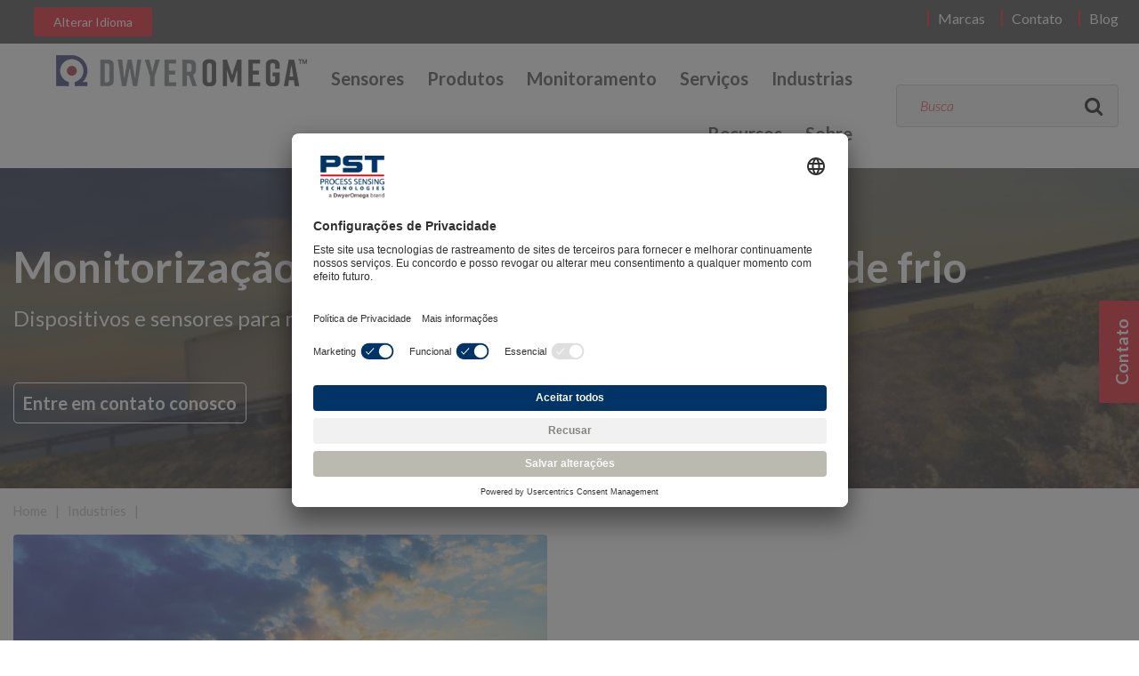

--- FILE ---
content_type: text/html; charset=UTF-8
request_url: https://www.processsensing.com/pt-br/industries/cold-chain-monitoring.htm
body_size: 48956
content:
<!DOCTYPE HTML>
 <html lang="en">
	<head>
		<!-- Google Tag Manager -->
<script>(function(w,d,s,l,i){w[l]=w[l]||[];w[l].push({'gtm.start':
new Date().getTime(),event:'gtm.js'});var f=d.getElementsByTagName(s)[0],
j=d.createElement(s),dl=l!='dataLayer'?'&l='+l:'';j.async=true;j.src=
'https://www.googletagmanager.com/gtm.js?id='+i+dl;f.parentNode.insertBefore(j,f);
})(window,document,'script','dataLayer','GTM-TGVZ8MB');</script>
<!-- End Google Tag Manager -->

<!--Dynamic Search-->

<script src="https://code.jquery.com/jquery-3.5.1.min.js"></script>
<script>
	$(document).ready(function(){
		$('.search-boxDS input[type="text"]').on("keyup input", function(){
			/* Get input value on change */
			var inputVal = $(this).val();
			var resultDropdown = $(this).siblings(".resultDS");
			if(inputVal.length){
				$.get("/pt-br/search/dynamic-search.php", {term: inputVal}).done(function(data){
					// Display the returned data in browser
					resultDropdown.html(data);
				});
				} else{
				resultDropdown.empty();
			}
		});
		
		// Set search input value on click of result item
		$(document).on("click", ".resultDS P", function(){
			$(this).parents(".search-boxDS").find('input[type="text"]').val($(this).text());
			$(this).parent(".resultDS").empty();
			document.searchHead.submit();
		});
	});
</script>	
 
	

		<meta charset="utf-8">
		<meta name="viewport" content="width=device-width, initial-scale=1, shrink-to-fit=no">
		<meta http-equiv="Content-Type" content="text/html; charset=UTF-8">
		<meta http-equiv="X-UA-Compatible" content="IE=edge">
		<meta name="description" content="Dispositivos e sensores para monitorização da temperatura de cadeias de frio">
		<meta property="og:image" content="https://www.processsensing.com/appimg/cold-chain-monitoring.jpg?$l-large$&amp;fmt=auto">
		<meta property="og:title" content="">
		<meta property="og:description" content="Dispositivos e sensores para monitorização da temperatura de cadeias de frio">
		<title></title>
		<link rel="canonical">
		<!--- filter --->
		<script src="/includes/js/jquery-1.10.2.min.js"></script>
		<script src="/includes/js/jquery-ui.js"></script>
		<!--Style Sheets-->
		<link rel="stylesheet" href="/includes/css/bootstrap.min.css">
		<link rel="stylesheet" href="/includes/css/custom.css">
		<link rel="stylesheet" href="/includes/css/category.css">	
		<!---Lato font--->
		<link href="https://fonts.googleapis.com/css2?family=Lato:ital,wght@0,400;0,700;0,900;1,300&display=swap" rel="stylesheet">
		<!--FAVICON-->
		<link rel="shortcut icon" type="image/jpg" href="/includes/img/PSTfavicon.ico"/>
		
		<style>
			
			
			#hero {
			
			height: 50vh;
			background: url("/appimg/cold-chain-monitoring.jpg") no-repeat center center fixed;
			background-size: cover;
			position: relative;
			margin: 0;
			
			/* filter: grayscale(98%); */
			/* filter: sepia(50%) hue-rotate(100deg) saturate(10%); */
			}
			
			/* Mobile devices*/
			@media (min-width: 280px) and (max-width: 991px) {
			
			.hero-section {
			padding-top: 16%
			}
			
			#hero {
			
			height: 80vh;
			background: url("/appimg/cold-chain-monitoring.jpg") no-repeat center center fixed;
			background-size: cover;
			position: relative;
			margin: 0;
			
			}
			
			}
			
			#hero .container.hero-section {
            position: relative;
			filter: brightness(100%);
			z-index: 2;
			} 
			
			.filter-gradient.blue {
			position: absolute;
			width: 100%;
			height: 100%;
			z-index: 1;
			pointer-events: none;
			/* filter: brightness(100%); */
			
			
			} 
			
			.filter-gradient.blue2:after {
			filter: brightness(1%); 
			background: rgba(0, 51, 102, 0.9);  
			
			}
			.hidden {
			display: none;
			}
		</style>
		<script id="prodGroups" src="products.js?lang=pt&app=colcm"></script>
		
	</head>
	<body class="applications-page applications-page1">
		
		<!--- TOP HEADER --->
		
		<!--- NAV --->
		
		
<link rel="stylesheet" href="https://cdn.jsdelivr.net/npm/bootstrap-icons@1.11.3/font/bootstrap-icons.min.css">
<script id="usercentrics-cmp" data-language="pt_br" src="https://app.usercentrics.eu/browser-ui/latest/loader.js" data-settings-id="D8qz5vq4jBMdY2" async></script>

<!-- Google Tag Manager (noscript) -->
<noscript><iframe src="https://www.googletagmanager.com/ns.html?id=GTM-TGVZ8MB"
height="0" width="0" style="display:none;visibility:hidden"></iframe></noscript>
<!-- End Google Tag Manager (noscript) -->

<!--- dynamics365 marketing tracking -->
	<div id="ddsjkrooUiHfqTrW5dgCtDbcbttx2YHRRkDL6kuKoeJ8"></div><script src="https://mktdplp102cdn.azureedge.net/public/latest/js/ws-tracking.js?v=1.71.2017.0"></script><div class="d365-mkt-config" data-ignore-prevent-default="true" style="display:none" data-website-id="dsjkrooUiHfqTrW5dgCtDbcbttx2YHRRkDL6kuKoeJ8" data-hostname="cb4a982ac84f45f890a47008f1050ce6.svc.dynamics.com"> </div>

<!------ Dynamics 365 web tracking for marketing----> 
<script>
                (function (a, t, i) { var e = "MSCI"; var s = "Analytics"; var o = e + "queue"; a[o] = a[o] || []; var r = a[e] || function (n) { var t = {}; t[s] = {}; function e(e) { while (e.length) { var r = e.pop(); t[s][r] = function (e) { return function () { a[o].push([e, n, arguments]) } }(r) } } var r = "track"; var i = "set"; e([r + "Event", r + "View", r + "Action", i + "Config", i + "Property", i + "User", "initialize", "teardown"]); return t }(i.name); var n = i.name; if (!a[e]) { a[n] = r[s]; a[o].push(["new", n]); setTimeout(function () { var e = "script"; var r = t.createElement(e); r.async = 1; r.src = i.src; var n = t.getElementsByTagName(e)[0]; n.parentNode.insertBefore(r, n) }, 1) } else { a[n] = new r[s] } if (i.user) { a[n].setUser(i.user) } if (i.props) { for (var c in i.props) { a[n].setProperty(c, i.props[c]) } } a[n].initialize(i.cfg) })(window, document, {
 
                    src: "https://cxppgbr1rdrect01sa02cdn.blob.core.windows.net/webtracking/WebTracking/WebTracking.bundle.js",
                    name: "MSCI",
                    cfg: {
 
                        ingestionKey: "c9f3eed6b5f64bcd8576f00a43c88093-766dd500-24e8-4433-bb23-065194e3f4dc-7500",
                        endpointUrl: "https://mobile.events.data.microsoft.com/OneCollector/1.0/",
                        autoCapture: {
                            view: true,
                            click: true
                        },
                        orgInfo: {
                            orgId: "f4c9a8ee-cfb7-4a69-9f63-d805ff212537",
                            orgTenantId: "eb705521-d712-46b8-b16e-389d1bc6bf28",
                            orgGeo: "GBR"
                        }
                    }
                });
</script>


	<!--OLD COOKIE-->
	<!--<link rel="stylesheet" type="text/css" href="//cdnjs.cloudflare.com/ajax/libs/cookieconsent2/3.1.0/cookieconsent.min.css" />
	<!-- Clarity tracking code for https://www.processsensing.com/ --><script>    (function(c,l,a,r,i,t,y){        c[a]=c[a]||function(){(c[a].q=c[a].q||[]).push(arguments)};        t=l.createElement(r);t.async=1;t.src="https://www.clarity.ms/tag/"+i;        y=l.getElementsByTagName(r)[0];y.parentNode.insertBefore(t,y);    })(window, document, "clarity", "script", "4gl5ry8r8o");</script>
	<!--<script src="//cdnjs.cloudflare.com/ajax/libs/cookieconsent2/3.1.0/cookieconsent.min.js"></script>-->
	<!--<script>
		window.addEventListener("load", function(){
		window.cookieconsent.initialise({
		"palette": {
		"popup": {
		"background": "#ed1c24"
		},
		"button": {
		"background": "#fff",
		"text": "#237afc"
		}
		},
		"content": {
		"href": "/pt-br/privacy/"
		}
		})});
	</script>-->
	<!--
		<script type="text/javascript">
		function googleTranslateElementInit() {
		new google.translate.TranslateElement({pageLanguage: 'en', layout: google.translate.TranslateElement.InlineLayout.SIMPLE}, 'google_translate_element');
		}
		</script>
	-->
	<!--
		<script> 
		var $buoop = {required:{e:-4,f:-3,o:-3,s:-1,c:-3},insecure:true,unsupported:true,api:2021.02,shift_page_down:true,reminder:0,reminderClosed:0,text_for_i:"{brow_name}, is out of date and is not compatible with our website, we reccomend you: <a{up_but}>update to a newer browser</a> for the best experience."}; 
		function $buo_f(){ 
		var e = document.createElement("script"); 
		e.src = "//browser-update.org/update.min.js"; 
		document.body.appendChild(e);
		};
		try {document.addEventListener("DOMContentLoaded", $buo_f,false)}
		catch(e){window.attachEvent("onload", $buo_f)}
		
	</script>-->
	<!--<script type="text/javascript" src="//translate.google.com/translate_a/element.js?cb=googleTranslateElementInit"></script>-->
	
	<script type='text/javascript' src='https://platform-api.sharethis.com/js/sharethis.js#property=6213b70aa311b1001939faa2&product=inline-share-buttons' async='async'></script>
	
	
	<div class="rd-navbar-wrap">
		<nav data-layout="rd-navbar-fixed" data-sm-layout="rd-navbar-static" data-md-device-layout="rd-navbar-fixed" data-lg-layout="rd-navbar-static" data-lg-device-layout="rd-navbar-static" data-sm-stick-up-offset="50px" data-lg-stick-up-offset="150px" class="rd-navbar">
			
			
			<div class="rd-navbar-panel">
				
				<div class="rd-navbar-inner toggle-original-elements">
					<div class="rd-navbar-panel-canvas"></div>
					<button class="rd-navbar-toggle" data-rd-navbar-toggle=".rd-navbar-nav-wrap" aria-label="Panel"><span></span></button>
					
					
					<ul class="rd-navbar-collapse my-auto">
						<li>
							<a href="/pt-br/brands/">Marcas</a>
						</li>
						<li>
							<a href="/pt-br/contact/?utm_source=header&utm_medium=link">Contato</a>
						</li>
						
						<li>
							<a href="/pt-br/blog">Blog</a>
						</li>
						
					</ul>
					<div class="rd-navbar-brand">
						<div class="logo-show 	d-block d-sm-none">
							<a href="/pt-br/" class=" navbar-brand-mob" aria-label="Home">
							<img src="/includes/logo/DO-logo-282x35.png" alt="DwyerOmega Logo" class="brand-mob" width="282" style=" max-width: 250%;">
							<!--<img src="/includes/logo/pst_logo.png" alt="PST Logo" class="brand-mob">-->
							</a>
						</div>
						
						<div class="col-sm my-auto" style="display: flex; align-items: center;">
							<div class="dropdown d-none d-lg-block mx-auto">
								<button onclick="myFunction()" class="dropbtn">Alterar Idioma</button>
								<div id="myDropdown" class="dropdown-content">
									<a class="dropdown-item" href="https://www.processsensing.com/de-de/">Alemão (Deutsch)</a>
									<a class="dropdown-item" href="https://www.processsensing.cn">Chinês (中文)</a>
									<a class="dropdown-item" href="https://www.processsensing.com/es-es/">Espanhol (Español)</a>
									<a class="dropdown-item" href="https://www.processsensing.com/fr-fr/">Francês (Français)</a>
									<a class="dropdown-item" href="https://www.processsensing.com/nl-nl/">Holandês (Nederlands)</a>
									<a class="dropdown-item" href="https://www.processsensing.com/en-us/">Inglês (English)</a>
									<a class="dropdown-item" href="https://www.processsensing.com/it-it/">Italiano (Italiano)</a>
									<a class="dropdown-item" href="https://www.processsensing.com/pt-br/">Portuguese (Português)</a>
									
								</div>
							</div>
						</div>
					</div>
				</div>
			</div>
			<div class="rd-navbar-outer">
				<div class="rd-navbar-inner toggle-original-elements">
					<div class="rd-navbar-subpanel">
						<div class="rd-navbar-nav-wrap">
							<ul class="rd-navbar-nav my-auto" >
								<a href="/pt-br/" class=" navbar-brand brand-name" aria-label="Home">
								<img src="/includes/logo/DO-logo-282x35.png" alt="DwyerOmega Logo" class="brand">
								<!--	<img src="/includes/logo/pst_logo.png" alt="PST Logo" class="brand">-->
								</a>
								<li>
									<a class="nav-title">Sensores</a>
									
									<ul class="rd-navbar-dropdown">
										<li>
											<a href="/pt-br/industrial-safety-sensors/carbon-dioxide-sensors/">Dióxido de carbono</a>
										</li>									
										
										<li>
											<a href="/pt-br/industrial-safety-sensors/humidity-sensors/">Umidade</a>
										</li>	
										<li>
											<a href="/pt-br/industrial-safety-sensors/hydrocarbon-gas-sensors/">Gás hidrocarboneto</a>
										</li>										
										<li>
											<a href="/pt-br/level-sensors/">Liquid Level</a>
										</li>	
										<li>
											<a href="/pt-br/industrial-safety-sensors/hydrocarbon-gas-sensors/">Metano</a>
										</li>									
										<li>
											<a href="/pt-br/industrial-safety-sensors/nitrous-oxide-sensors/">Óxido nitroso</a>
										</li>
										<li>
											<a href="#" class="nav-title-sub">Oxigênio</a>
											<ul class="rd-navbar-dropdown">
												<li>
													<a href='/pt-br/industrial-oxygen-sensors/optical-oxygen-sensors/'>Sensores ópticos</a>
												</li>
												<li>
													<a href='/pt-br/industrial-oxygen-sensors/galvanic-electrochemical-sensors/'>Galvânica Eletroquímica</a>
												</li>	
												<li>
													<a href='/pt-br/industrial-oxygen-sensors/oxygen-sensor-gas-compatibility/'>Compatibilidade de gás do sensor de oxigênio</a>
												</li>												
												<li>
													<a href='/pt-br/industrial-oxygen-sensors/zirconia-sensors/'>Sensores de zircônia</a>
												</li>
												<li>
													<a href='/pt-br/industrial-oxygen-sensors/replacement-sensors/'>Oxigênio de reposição para indústrias</a>
												</li>
												<li>
													<a href='/pt-br/medical-and-diving/medical-sensors/'>Sensores médicos</a>
												</li>
												<li>
													<a href='/pt-br/medical-and-diving/diving-sensors/'>Sensores de mergulho</a>
												</li>											
												
											</ul>
										</li>
										<li>
											<a href="/pt-br/industrial-safety-sensors/hydrocarbon-gas-sensors/">Propano</a>
										</li>
										<li>
											<a href="/pt-br/industrial-safety-sensors/refrigerant-gas-sensors/">Gases refrigerantes</a>
										</li>
										
										
									</ul>								
								</li>
								<li>
									<a  class="nav-title">Produtos</a>
									<ul class="rd-navbar-dropdown">
										<li>
											<a href="/pt-br/dewpoint">Umidade e Ponto de Orvalho</a>
										</li>
										<li>
											<a href="/pt-br/humidity">Umidade & Temperatura</a>
										</li>
										<li>
											<a href="/pt-br/water-activity">Atividade da Água</a>
										</li>
										<li>
											<a href="/pt-br/oxygen">Oxygenio</a>
										</li>
										<li>
											<a href="/pt-br/trace-impurities">Traços e Impurezas</a>
										</li>
										<li>
											<a href="/pt-br/co2-and-pressure">CO2 & Pressão</a>
										</li>
										<li>
											<a href="/pt-br/h2-binary-toxic-flammable-gases"> H2, Gases Binários, Tóxicos & Inflamáveis</a>
										</li>
										<li>
											<a href="/pt-br/temperature">Temperatura</a>
										</li>
										<!-- <li>
											<a href="/pt-br/refrigerant-gas">Gás Refrigerante</a>
										</li> -->
										<li>
											<a href="/pt-br/rms">Soluções de Monitoramento em Tempo Real</a>
										</li>
									</ul>
								</li>
								
								<li>
									<a class="nav-title">Monitoramento</a>
									<ul class="rd-navbar-dropdown">
										<li>
											<a href="/pt-br/rms/">Visão Geral do Monitoramento PST  </a>
										</li>
										<li>
											<a href="/pt-br/rms/system-overview">Rotronic Monitoramento</a>
										</li>
										<li>
											<a href="https://www.sensoscientific.com/" target="new">SensoScientific Monitoramento</a>
										</li>
										
										
										
										
										<li>
											<a href="https://rms.rotronic.com/RMS/Login.aspx?_ga=2.242193282.1214161972.1664175806-405771331.1658741556" target="new">Rotronic Login/Register</a>
										</li>								
										
										
									</ul>
								</li>
								
								
								<li>
									<a  class="nav-title" href="/pt-br/services" >Serviços</a>
									<ul class="rd-navbar-dropdown">
										<li>
											<a href="/pt-br/services/calibration" class="nav-title-sub">Calibração</a>
											<ul class="rd-navbar-dropdown">
												
												<li>
													<a href='/pt-br/services/calibration/dewpoint-calibration'>Ponto de Orvalho</a>
												</li>
												
												<li>
													<a href='/pt-br/services/calibration/rh-calibration'>Umidade Relativa</a>
												</li>
												<li>
													<a href='/pt-br/services/calibration/onsite-humidity'>On-site</a>
												</li>
											</ul>
										</li>
										
										<li>
											<a href="/pt-br/services/engineering-services/" class="nav-title-sub">Serviços de Engenharia</a>
											<ul class="rd-navbar-dropdown">
												<li>
													<a href='/pt-br/services/engineering-services/system-engineering'>Sistemas e Serviços de Engenheria</a>
												</li>
												<li>
													<a href='/pt-br/services/engineering-services/product-customization'>Customização de Produto</a>
												</li>
												<li>
													<a href='/pt-br/services/engineering-services/project-planning'>Planejamento de Projeto</a>
												</li>
												
											</ul>
										</li>
										
										<li>
											<a href="/pt-br/services/gxp">GxP</a>
										</li>
										
										<li>
											<a href="/pt-br/services/lifecycle-maintenance" class="nav-title-sub">Ciclo de Vida & Manutenção</a>
											<ul class="rd-navbar-dropdown">
												<li>
													<a href='/pt-br/services/lifecycle-maintenance/sensor-exchange'>Troca Transmissor Easidew</a>
												</li>
												<li>
													<a href='/pt-br/services/lifecycle-maintenance/maintenance-agreements'>Contratos de Manutençãos</a>
												</li>
												<li>
													<a href='/pt-br/services/lifecycle-maintenance/serviceable-parts'>Peças de Reparo para Área Perigosa</a>
												</li>
												<li>
													<a href='/pt-br/services/lifecycle-maintenance/field-engineering'>Serviço de Engenharia de Campo</a>
												</li>
												<li>
													<a href='/pt-br/services/lifecycle-maintenance/rental-services'>Serviço de Aluguel</a>
												</li>
												
											</ul>
										</li>
										<!--<li>
											<a href="/pt-br/services/technical-support">Suporte Técnico</a>
										</li>-->
										
									</ul>
								</li>
								<li>
									<a  class="nav-title">Industrias</a>
									<ul class="rd-navbar-megamenu">
										<li>
											<ul style="padding-left: 0px">
												
												<li>	<a href='/pt-br/industries/food-and-beverage'>Alimentos & Bebida</a>	</li>
												<li>	<a href='/pt-br/industries/gas-analysis-for-process-and-manufacturing'>Análise de gases para processos e fabrico</a>	</li>
												<li>	<a href='/pt-br/industries/compressed-air'>Ar Comprimido</a>	</li>
												<li>	<a href='/pt-br/industries/calibration-and-metrology-laboratories/'>Calibração e Metrologia</a>	</li>
												<li>	<a href='/pt-br/industries/humidity-measurement-environmental-chambers/'>Câmaras Ambientais</a>	</li>
												
												
												
											</ul>
										</li>
										<li>
											<ul style="padding-left: 0px">
												<li>	<a href='/pt-br/industries/data-center/'>Centro de Dados</a>	</li>
												<li>	<a href='/pt-br/industries/air-separation'>Criogenia</a>	</li>
												<li>	<a href='/pt-br/industries/combustion-efficiency'>Eficiência de Combustão</a>	</li>
												<li>	<a href='/pt-br/industries/additive-manufacturing'>Fabricação de Aditivos</a>	</li>
												<li>	<a href='/pt-br/industries/compressed-gas-generation-and-treatment/'>Gás comprimido e tratamento</a>	</li>
												
												
												
											</ul>
										</li>
										<li>
											<ul style="padding-left: 0px">
												<li>	<a href='/pt-br/industries/natural-gas'>Gás Natural</a>	</li>
												<li>	<a href='/pt-br/industries/power-generation'>Geração de Energia</a>	</li>											
												<li>	<a href='/pt-br/industries/hydrogen'>Hidrogênio</a>	</li>
												<li>	<a href='/pt-br/industries/hvac'>HVAC & Automação Predial</a>	</li>
												<li>	<a href='/pt-br/industries/life-pharma'>Life Sciences & Pharma</a>	</li>
												
												
												
											</ul>
										</li>
										<li>
											<ul style="padding-left: 0px">
												<li>	<a href='/pt-br/industries/medical'>Medicinal</a>	</li>
												<li>	<a href='/pt-br/industries/metallurgy'>Metalurgia</a>	</li>
												<li>	<a href='/pt-br/industries/meteorology'>Meteorologia</a>	</li>
												<li>	<a href='/pt-br/industries/petrochemical'>Petroquímica</a>	</li>
												<li>	<a href='/pt-br/industries/semiconductor-and-electronics'>Semicondutores & Electronicos</a>	</li>
												
												
												
											</ul>
										</li>
										<li>
											<ul style="padding-left: 0px">
												<li>	<a href='/pt-br/industries/transportation'>Transporte</a>	</li>
												<li>	<a href='/pt-br/industries/rail'>Trem</a>	</li>
												
											</ul>
										</li>
									</ul>
								</li>
								<li>
									<a  class="nav-title">Recursos</a>
									<ul class="rd-navbar-dropdown">
										<li>
											<a href="/pt-br/technologies" class="nav-title-sub">PST - Tecnologias</a>
											<ul class="rd-navbar-dropdown">
												<li>
													<a href='/pt-br/technologies/moisture-sensing-technologies'>Umidade</a>
												</li>
												<li>
												<a href='/pt-br/technologies/oxygen-sensing-technologies'>Oxigênio</a>
												</li>
												<li>
												<a href='/pt-br/technologies/gas-sensing-technologies'>Detecção de Gás</a>
												</li>
												</ul>
												</li>
												<!--<li>
												<a href="quotation">Cotação</a>
												</li>-->
												<li>
												<a href="#" class="nav-title-sub">Ferramentas</a>
												<ul class="rd-navbar-dropdown">
												<li>
												<a href='/pt-br/humidity-calculator'>Caculadora de Umidade</a>
												</li>
												<!--<li>
												<a href='#'>Desenhos CAD</a>
												</li>-->
												
												<!--<li>
												<a href='#'>Configurador de Produto</a>
												</li>-->
												</ul>
												</li>
												<!--- <li>
												<a href="/pt-br/resources/documentation" class="">Documentação</a>
												<!-- <ul class="rd-navbar-dropdown">
												<li>
												<a href='/pt-br/resources/documentation'>Catálogos, Folha de Dados, Manuais & Guias</a>
												</li>
												<li>
												<a href='#'>Ebooks</a>
												</li>
												<li>
												<a href='#'>Certificados & Aprovações</a>
												</li>
												</ul> -->
												<!--</li> --->
												<!--<li>
												<a href="/pt-br/resources/customer-stories/">Histórias de Clientes</a>
												</li>-->
												<!-- <li>
												<a href="faq">FAQ</a>
												</li>-->
												<!---	<li>
												<a href="/pt-br/resources/white-papers">White papers</a>
												</li> --->
												<li>
												<a href="/pt-br/resources/software-downloads">Downloads de Software</a>
												</li>
												<li>
												<a href="/pt-br/knowledge-base/">Base de conhecimentos</a>
												</li>
												<li>
												<a href="/pt-br/chromatograms">Cromatogramas</a>
												</li>
												<li>
												<a href="/pt-br/resources">PST Documents</a>
												</li>									
												</ul>
												</li>
												<li>
												<a  class="nav-title">Sobre</a>
												<ul class="rd-navbar-dropdown">
												<li>
												<a href="/pt-br/about">Sobre a PST</a>
												</li>
												<li>
												<a href="/pt-br/contact">Contato</a>
												</li>
												<li>
												<a href="/pt-br/careers">Carreira</a>
												</li>
												<li>
												<a href="/pt-br/events" >Eventos</a>
												</li>
												<li>
												<a href="/pt-br/news" >Novidades</a>
												</li>
												
												<li>
												<a href="/pt-br/blog">Blog</a>
												</li>
												<li>
												<a href="/pt-br/privacy">Política de Privacidade</a>
												</li>
												
												</ul>
												</li>
												<li class="d-sm-block d-md-none">
												<a  class="nav-title">Alterar Idioma</a>
												<ul class="rd-navbar-dropdown">
												<li><a href="https://www.processsensing.com/de-de/">Alemão (Deutsch)</a></li>
												<li><a href="https://www.processsensing.cn">Chinês (中文)</a></li>
												<li><a href="https://www.processsensing.com/es-es/">Espanhol (Español)</a></li>
												<li><a href="https://www.processsensing.com/fr-fr/">Francês (Français)</a></li>
												<li><a href="https://www.processsensing.com/nl-nl/">Holandês (Nederlands)</a></li>
												<li><a href="https://www.processsensing.com/en-us/">Inglês (English)</a></li>
												<li><a href="https://www.processsensing.com/it-it/">Italiano (Italiano)</a></li>
												<li><a href="https://www.processsensing.com/pt-br/">Portuguese (Português)</a> </li>
												
												</ul>
												</li>
												</ul>
												</div>
												<div class="rd-navbar-search-wrap">
												<button class="rd-navbar-search-toggle" aria-label="Search" data-rd-navbar-toggle=".rd-navbar-search, .rd-navbar, .rd-navbar-inner">
												<span></span>
												</button>
												<div class="rd-navbar-search">
												<form role="search" class="navbar-form navbar-left" method="get" action="/pt-br/search/"  name="searchHead">
												
												<div class="search-boxDS form-group my-auto">
												<input type="text" autocomplete="off" placeholder="Busca" name="q" id="q" required />
												
												<div class="resultDS"></div>
												</div>	
												<button type="submit" class="fa-search search-button" aria-label="Search"></button>
												</form>
												</div>
												</div>
												</div>
												</div>
												</div>
												</nav>
												</div>
												<script>
												/* When the user clicks on the button,
												toggle between hiding and showing the dropdown content */
												function myFunction() {
												document.getElementById("myDropdown").classList.toggle("show");
												}
												
												// Close the dropdown menu if the user clicks outside of it
												window.onclick = function(event) {
												if (!event.target.matches('.dropbtn')) {
												var dropdowns = document.getElementsByClassName("dropdown-content");
												var i;
												for (i = 0; i < dropdowns.length; i++) {
												var openDropdown = dropdowns[i];
												if (openDropdown.classList.contains('show')) {
												openDropdown.classList.remove('show');
												}
												}
												}
												}
												</script> 
																										
		
		<section id="hero" class="d-flex align-items-center filter-gradient blue2 ">
			<div class="container hero-section">
				<h1>Monitorização da temperatura das cadeias de frio</h1>
				
				<p class="sub-hero-p">
					<H2> Dispositivos e sensores para monitorização da temperatura de cadeias de frio</H2>
				</p>
				
				<br><br>
				<a href="/pt-br/contact" class="top-btn mt-4">Entre em contato conosco</a>
			</div>
		</section>
		
		
		<div class="container breadcrumbs">
			
			<a href="/pt-br/" >Home</a>
			&nbsp; | &nbsp;
			<a href="/pt-br/industries/">Industries</a>
			&nbsp; | &nbsp;

					</div>
		
		
		<div class="container">
			<div class="row d-flex align-items-center">
				<div class="col-sm-6 ind-intro">  
					
					
					<img src="/appimg/cold-chain-monitoring.jpg" class="img-fluid rounded" alt="cold-chain-monitoring">
					
				</div>
				
				<div class="col-sm-6 " > 
					<!--- Intro -->
					<p>Uma cadeia de frio é uma cadeia de abastecimento com temperatura controlada. Uma cadeia de abastecimento é uma rede entre uma empresa e os seus fornecedores para produzir e distribuir um produto específico ao comprador final.</p>					
				</div>
				
			</div>
		</div>
		
		
					<div class="container mt-4 mb-3">
				<div class="row">
					<!--- TEXT1 -->
					<div class="col-12"> 
						
<h2> A temperatura define a qualidade do produto </h2>
<figure class="figure" align="">
<a href="/appimg/coldchain_logistics.jpg">
<img src="/appimg/coldchain_logistics.jpg" align="left" class="figure-img img-fluid rounded" alt="monitoramento da cadeia de frio"></a></figure>

<p>A qualificação da área consiste em demonstrar que a área está adequada ao fim a que se destina através de provas científicas.</p>

<p>Quando determinados produtos são expostos a temperaturas incorrectas a qualidade do produto deixa de estar garantida. Na indústria farmacêutica, cosmecêutica e alimentar, isto é ainda mais importante, uma vez que a vida dos consumidores pode ser posta em risco devido aos efeitos da temperatura nos produtos/ingredientes, tais como a decomposição, a diminuição dos efeitos/sabor e a deterioração.</p>

<p>Na indústria farmacêutica foram criados regulamentos para proteger os doentes e fornecer produtos de qualidade garantida, seguros e eficazes. O intervalo de temperatura, juntamente com outros parâmetros, para garantir a qualidade do produto é definido durante a avaliação do risco do produto.</p> <p>Uma refrigeração ininterrupta é um factor de segurança.

<p>Uma cadeia de frio ininterrupta é uma série ininterrupta de actividades de armazenamento e distribuição que mantêm uma determinada gama de temperaturas. Nos casos mais críticos, se a cadeia de frio for quebrada, o produto, se utilizado/consumido, pode colocar a vida de alguém em perigo. Assim, quando a cadeia de frio é quebrada, ocorrem incumprimentos.</p>

<p>As directrizes de qualidade das Boas Práticas de Distribuição (BPD) descrevem as normas mínimas que devem ser cumpridas para garantir que a qualidade e a integridade dos medicamentos são mantidas ao longo da cadeia de abastecimento. As GDP aplicam-se ao abastecimento, armazenamento e transporte de ingredientes farmacêuticos activos e outros ingredientes utilizados na produção de medicamentos.</p>

<figure class="figure" align="">
<a href="/appimg/coldchain_logistics_chain.jpg">
<img src="/appimg/coldchain_logistics_chain.jpg" align="left" class="figure-img img-fluid rounded" alt="monitorização da cadeia de frio"></a></figure>
<h2>FDA</h2>

<p>US Food and Drug Administration:</p>

<li><a href="https://www.accessdata.fda.gov/scripts/cdrh/cfdocs/cfcfr/CFRSearch.cfm?fr=203.32 "target="_blank">FDA CFR 21 Parte 203.32 Requisitos de armazenamento e manuseamento de amostras de medicamentos</a></li>

<li><a href="https://www.accessdata.fda.gov/scripts/cdrh/cfdocs/cfcfr/CFRSearch.cfm?fr=203.36 "target="_blank">FDA CFR 21 Parte 203.36 Centros de execução, serviços de expedição e correio, acordos de comercialização e manutenção de registos por terceiros</a></li>

<li><a href="https://www.accessdata.fda.gov/scripts/cdrh/cfdocs/cfcfr/CFRSearch.cfm?fr=211.150 "target="_blank">FDA CFR 21, Parte 211.150 Procedimentos de distribuição</a></li>

<li><a href="https://www.fda.gov/inspections-compliance-enforcement-and-criminal-investigations/inspection-references/fda-form-483-frequently-asked-questions "target="_blank">FDA Form 483 Inspectional Observations</a></li>

<br>
<h2>Ich</h2>

<p>Conferência Internacional sobre Harmonização de Requisitos Técnicos para o Registo de Medicamentos para Uso Humano (ICH):</p>

<li><a href="https://www.ich.org/fileadmin/Public_Web_Site/ICH_Products/Guidelines/Quality/Q1A_R2/Step4/Q1A_R2_Guideline.pdf" target="_blank">Teste de Estabilidade de Novas Substâncias e Produtos Farmacêuticos Q1A(R2)</a></li> da ICH

<li><a href="https://www.ich.org/fileadmin/Public_Web_Site/ICH_Products/Guidelines/Quality/Q6A/Step4/Q6Astep4.pdf" target="_blank">Procedimentos de ensaio e critérios de aceitação daICH para novas substâncias medicamentosas e novos produtos farmacêuticos: Substâncias Químicas Q6A</a></li>

<li><a href="https://www.ich.org/fileadmin/Public_Web_Site/ICH_Products/Guidelines/Quality/Q6B/Step4/Q6B_Guideline.pdf" target="_blank">Procedimentos de Teste e Critérios de Aceitação daICH para Produtos Biotecnológicos/Biológicos Q6B</a></li>
<br>
<h2>Eudralex</h2>

<p>A colecção de normas e regulamentos que regem os medicamentos na União Europeia, Eudralex:</p>

<li><a href="https://eur-lex.europa.eu/legal-content/EN/TXT/?uri=uriserv:OJ.C_.2013.343.01.0001.01.ENG&toc=OJ:C:2013:343:TOC" target="_blank">Diretrizes sobre Boas Práticas de Distribuição de medicamentos para uso humano</a></li>

<li><a href="https://eur-lex.europa.eu/legal-content/EN/TXT/PDF/?uri=CELEX:52015XC0321(01)&from=PT" target="_blank">Diretrizes sobre os princípios de Boas Práticas de Distribuição de substâncias ativas de medicamentos para uso humano</a></li>
<br>
<h2>Cumprir os regulamentos GXP</h2>

<p>As directrizes GxP indicam que a área utilizada deve ser qualificada, a temperatura deve ser monitorizada e os dispositivos de monitorização devem ser calibrados para cumprir as directrizes.</p>

<p>Qualificada: A qualificação da área é o processo de comprovação de que a área atende aos requisitos para o fim a que se destina.</p>

<p>Monitorizada: Os parâmetros críticos de controlo (temperatura, entre outros) são medidos e guardados para utilização posterior (por vezes, até 18 anos ou mais).</p>

<p>Calibrado: Os dispositivos utilizados para fins de monitorização mostram os valores correctos.</p>

<p>Os dispositivos são calibrados regularmente para garantir que as medições estejam sempre mostrando os valores corretos.</p>

<p>Os regulamentos não indicam como cumprir os regulamentos e, como tal, o utilizador pode definir como qualificar as áreas, como monitorizar a área e com que frequência calibrar os dispositivos.</p>
<br>
<h2>Gestão de temperatura controlada</h2>

<p>A Farmacopia dos EUA definiu um processo de gestão de temperatura controlada para garantir a qualidade do produto:</p>

<li>Definir os requisitos de temperatura do produto (orçamento de estabilidade, estudos de ciclo de temperatura, testes de estabilidade do produto)</li>

<li>Definir controlos de temperatura (armazenamento e transporte)</li>

<li>Monitorizar a temperatura (armazenamento e transporte)</li>

<li>Gerir as expectativas.</li>

<p>Uma vez definidos os requisitos de temperatura do produto, a USP 659 Requisitos de embalagem e armazenamento fornece definições de condições de armazenamento relevantes para o armazenamento e distribuição de ingredientes ativos, excipientes e produtos médicos, como produtos farmacêuticos, dispositivos, produtos combinados e suplementos dietéticos.</p>

<p>Todos os produtos devem ter instruções específicas relativamente às condições de armazenamento (temperatura ou humidade) em que um artigo deve ser armazenado e expedido. As definições de temperatura e armazenamento para produtos farmacêuticos são as seguintes:</p>

<li>Freezer: -25...-10°C.</li>

<li>Refrigerador: 2...8°C.</li>

<li>Frio: 8°C</li>

<li>Frio: 8...15°C.</li>

<li>Temperatura ambiente: a temperatura que prevalece num ambiente de trabalho.</li>

<li>Temperatura ambiente controlada: 20...25°C. Temperatura cinética média não superior a 25°C, mas são permitidas excursões entre 15...30°C, são permitidos picos transitórios até 40°C, desde que não excedam 24 horas. Os picos acima de 40°C só podem ser permitidos se o fabricante assim o instruir.</li>

<li>Morno: 30...40°C.</li>

<li>Calor excessivo: >40°C.</li>

<li>Lugar seco: humidade relativa média >40% a 20°C.</li>

<li>Proteger do congelamento.</li>

<li>Proteger da luz.</li>
<br>

<div class="border border-dark"><p><b>O QUE É A TEMPERATURA CINÉTICA MÉDIA?</b></p>

<p>A temperatura cinética média é a influência total da temperatura sobre um objecto ou produto durante um determinado período de tempo.</p>

<p>Extracto do tópico Q 1 A (R2) da ICH: Teste de estabilidade de novas substâncias e produtos medicamentosos:</p>

<p>Temperatura cinética média: uma única temperatura derivada que, se mantida durante um período de tempo definido, proporciona o mesmo desafio térmico a uma substância medicamentosa ou a um produto medicamentoso que seria experimentado numa gama de temperaturas mais altas e mais baixas durante um período definido equivalente. A temperatura cinética média é mais elevada do que a temperatura média aritmética e tem em conta a equação de Arrhenius.</p></div><br>

<p>Uma vez definida a aplicação da área, é efectuado um mapeamento da temperatura para garantir que toda a sala é controlada dentro do intervalo de temperatura definido. Este mapeamento definirá pontos quentes e frios dentro da área que precisarão ser monitorados.</p>
<br>
<h2>Qualificar a área</h2>

<p>A qualificação da área consiste em demonstrar que a área está adequada ao que se pretende utilizando provas científicas.</p>

<p>As áreas que precisam de ser qualificadas para aplicações de GDP:</p>


<li>Áreas de armazenamento: armazém, loja, frigorífico, arca congeladora...</li>

<li>Equipamento de transporte: caixa isolada, carros, carrinhas e camiões com temperatura controlada, contentor de carga aérea, contentor/congelador refrigerado...</li>

<li>Diretrizes GDP da UE (Capítulo 3 - Instalações e Equipamentos)</li>

<li>O Suplemento 8 da OMS, mapeamento de temperatura de áreas de armazenamento oferece como realizar um procedimento de mapeamento sistemático em áreas com temperatura controlada.</li>

<li>A USP 1079 também oferece diretrizes em termos de mapeamento de temperatura.</li>

<br>
<p>A Rotronic oferece dispositivos para mapeamentos, bem como kit de aluguer e serviços completos de mapeamento.</p>
					</div>
					
											
						</div>
						</div>
												
						<!-- FAQ Section -->
												
						
						
						<!-- FAQ Section -->
						<div class="container mt-4 mb-3">
						
												
						</div>
						
						<!-- Start looking for Related Products-->
						
						
												
						
						
						<div class="container mt-4 mb-3">
	<div class="section-title">					
	<h3>Produtos recomendados</h3></div>
	<div class="row justify-content-center">
		<div class="col-md-12">
			
			<!---- Search box ---->
			
			<div class="input-group my-2"> 
				
				<div class="input-group-prepend">
					
					<label class="input-group-text">Filtro</label>
				</div>
				<input style="border: 1px solid #ced4da;" type="text" id="searchInput" oninput="filterProducts()"  placeholder="Comece a digitar para filtrar..." class="form-control text-left in_v">
				<label class="input-group-text"><div class="filter-no align-middle " id="myProductFound" ></div></label>
			</div>
			
			<!---</div> End Search box-->
			
			
				<div id="productList">
				
			</div>
		</div>
	</div>
</div>

						
												<!-- End looking for Related Products-->
						
						
						</div>
								<!-- ======= Contact Form ======= -->
		<div class="mt-4 mb-4">
		<section id="contact" class="appointment section-bg">
		<div class="container">
		
		<div class="section-title">
		<h2>Contattaci o richiedi un preventivo</h2>
		</div>
		<div class="row">
		<div class="col-12 d-flex justify-content-center">
		<p class="text-center">Contattate i nostri tecnici esperti per discutere le vostre esigenze applicative.</p>
		</div>
		
		<div class="col-12 d-flex justify-content-center">
		<a id="campaignButton" target="_new" href="/pt-br/contact" rel="noopener noreferrer" class="red-btn btn mt-4" >Chiedete ai nostri esperti</a>
		</div>
		
		</div>
		</div>
		</section>
		</div>
		<!-- End Contact Form -->						
						</div>
						<a href="javascript:" id="return-to-top"><i class="fas fa-arrow-up up-icon"></i></a>
						
						<!--- Entre em contato conosco POP UP --->
						<!-- Start contact pop-up --> <!-- Button trigger modal --><div class="popup-btn" onclick="document.getElementById('contact').style.display='block'">	<a href="/pt-br/contact">Contato</a></div>																		<!--- FOOTER --->
						<footer class="container-fluid bg-grey py-5">

	<div class="container">

		<div class="row">

			<div class="col-md-6">

				<div class="row">

					<div class="col-md-6 px-4">

						<div class="logo-part">

							<!--<a href="/pt-br/"> <img src="/includes/logo/pst-logo-white.png" class="w-50 logo-footer" alt="PST Logo White"></a>-->

							<a href="/pt-br/contact?utm_source=footer&utm_medium=button" class="red-btn"> Contato</a>

						</div>

					</div>

					<div class="col-md-6 px-4">

						<h6><b> Sobre nós</b></h6>

						<p> A PST oferece uma ampla gama de sensores de gás, oxigênio e nível, bem como instrumentos de medição, incluindo sondas, transmissores e analisadores de umidade, umidade relativa, oxigênio e traços de impurezas. </p><br>

					</div>

				</div>

			</div>

			<div class="col-md-6">

				<div class="row">

					<div class="col-12 col-md-6 px-4">

						<h6> <b>Navegação</b></h6>

						<div class="row ">

							<div class="col-4 col-md-6">

								<ul>

									<li> <a href="/pt-br/"> Home</a> </li>

									<li> <a href="/pt-br/about"> Sobre a PST</a> </li>

									<li> <a href="/pt-br/news"> Novidades</a> </li>

									<li> <a href="/pt-br/brands"> Nossas Marcas</a> </li>

									<li> <a href="/pt-br/events/"> Eventos</a> </li> 

									<li> <a href="/pt-br/careers"> Carreira</a> </li> 

									<li> <a href="/pt-br/contact?utm_source=footer&utm_medium=link"> Contato</a> </li>

								</ul>

							</div>

							<div class="col-4 col-md-6 px-4">

								<ul>

									<!--    <a href="/products"> Produtos</a> </li> 

										<li> <a href="/pt-br/services/calibration"> Serviços</a> </li>

										<li> <a href="/pt-br/industries"> Industrias </a> </li>

									<!--  <li> <a href="/resources"> Recursos</a> </li> -->

									<li> <a href="/pt-br/privacy"> Privacidade</a> </li>

									<li><a href="#" onClick="UC_UI.showSecondLayer();"> Configurações de privacidade</a></li>						

									<li> <a href="/docs/modern_slavery_statement_br.pdf" target="_new"> Declaração de escravidão moderna</a> </li>

									<li> <a href="/pt-br/imprint"> Imprimir</a> </li>

								</ul>

							</div>

						</div>

					</div>

					<div class="col-12 col-md-6 px-4">

						<h6> <b>Conectar</b></h6>

						<div class="social">

							<a href=" https://www.linkedin.com/company/dwyeromega/" target="_blank"><i class="fab fa-linkedin" aria-hidden="true"></i></a>

							<a href="https://twitter.com/ProcessSensing?s=20" target="_blank"><i class="bi bi-twitter-x"></i></a>

							<a href="https://youtube.com/@dwyeromega?si=z307qO4-EkO6s4Kh" target="_blank"><i class="fab fa-youtube" aria-hidden="true"></i></a>

							<p class="mt-4">Assine nosso boletim informativo</p>

							<a href="/pt-br/subscriptions/" target="_new" rel="noopener noreferrer" class="red-btn btn">Assine</a>

						</div>

						<!--- <form class="form-footer my-3">

							<input type="text"  placeholder="E-mail address" name="search">

							<input type="button" value="Inscrever-se" >

							</form>

						<p>Inscreva-se em nossa newsletter para se manter atualizado sobre nós</p> -->

					</div>

				</div>

			</div>

	  		<div class="row">

						<a href="https://www.dwyeromega.com/en-us/help/policies-and-compliance/copyright-notice" target="_new" style="color:white;">Copyright &copy; Dwyer Instruments, LLC. All Rights Reserved.</a>

			</div>

		</div>

	</div>

</footer>

<script type="text/javascript"> _linkedin_partner_id = "2859354"; window._linkedin_data_partner_ids = window._linkedin_data_partner_ids || []; window._linkedin_data_partner_ids.push(_linkedin_partner_id); </script><script type="text/javascript"> (function(){var s = document.getElementsByTagName("script")[0]; var b = document.createElement("script"); b.type = "text/javascript";b.async = true; b.src = "https://snap.licdn.com/li.lms-analytics/insight.min.js"; s.parentNode.insertBefore(b, s);})(); </script> <noscript> <img height="1" width="1" style="display:none;" alt="" src="https://px.ads.linkedin.com/collect/?pid=2859354&fmt=gif" /> </noscript>

<!-- Hotjar Tracking Code for https://www.processsensing.com/pt-br/ -->

<script>

    (function(h,o,t,j,a,r){

        h.hj=h.hj||function(){(h.hj.q=h.hj.q||[]).push(arguments)};

        h._hjSettings={hjid:1975800,hjsv:6};

        a=o.getElementsByTagName('head')[0];

        r=o.createElement('script');r.async=1;

        r.src=t+h._hjSettings.hjid+j+h._hjSettings.hjsv;

        a.appendChild(r);

	})(window,document,'https://static.hotjar.com/c/hotjar-','.js?sv=');

</script>

<!--

	<meta property="og:image" content="https://www.processsensing.com/includes/logo/pst_logo-wht.png?$l-large$&amp;fmt=auto">

	<meta property="og:title" content="Process Sensing Technologies">

	<meta property="og:description" content="Somos especializados em instrumentação e soluções de medição que permitem que nossos clientes vejam e monitorem claramente condições que, de outra forma, seriam invisíveis e representariam uma ameaça oculta.">

-->


<!----Google Ads Campagin maper----->


<script>
  // Function to set a cookie that lasts for 90 days
  function setCookie(name, value) {
    const date = new Date();
    date.setTime(date.getTime() + (90 * 24 * 60 * 60 * 1000)); // 90 days in milliseconds
    const expires = "expires=" + date.toUTCString();
    document.cookie = name + "=" + encodeURIComponent(value) + ";" + expires + ";path=/";
  }

  // Function to get a cookie by name
  function getCookie(name) {
    const nameEQ = name + "=";
    const decodedCookies = decodeURIComponent(document.cookie);
    const cookieArray = decodedCookies.split(';');
    for (let cookie of cookieArray) {
      cookie = cookie.trim();
      if (cookie.indexOf(nameEQ) === 0) {
        return cookie.substring(nameEQ.length);
      }
    }
    return null;
  }

  // Main logic to run when the page is loaded
  document.addEventListener("DOMContentLoaded", function () {
    const cookieName = "campain_url";
    let cookieValue = getCookie(cookieName);

    // If the cookie does not exist, try to set it from the URL
    if (!cookieValue) {
      const urlParam = new URLSearchParams(window.location.search).get("utm_campaign");
      if (urlParam) {
        setCookie(cookieName, urlParam); // Set the cookie for 90 days
        cookieValue = urlParam;
        console.log(`Cookie "${cookieName}" created:`, cookieValue);
      }
    } else {
      console.log(`Cookie "${cookieName}" found:`, cookieValue);
    }

    // Fill the hidden form field if the cookie value is available
    if (cookieValue) {
      const textarea = document.getElementById("624559d3-c763-f011-bec2-000d3ad48ff8");
      if (textarea) {
        textarea.value = cookieValue;
      } else {
        console.warn("Form field not found.");
      }
    }
  });
</script>


<!----End Google Ads Campagin maper----->



						
						<!--- SCRIPT - (bottom of page to load faster) --->
						
						
						<script src="/includes/ajax/libs/jquery/3.4.1/jquery.min.js"></script>
						<script defer src="/includes/fonts/v5.0.6/js/all.js"></script>
						<script src="/includes/js/core.min.js"></script>
						<script>
						var text = $('.overflow'),
						btn = $('.btn-overflow'),
						h = text[0].scrollHeight;
						
						if (h > 400) {
						btn.addClass('less');
						btn.css('display', 'block');
						}
						
						btn.click(function(e) 
						{
						e.stopPropagation();
						
						if (btn.hasClass('less')) {
						btn.removeClass('less');
						btn.addClass('more');
						btn.html('Show less <i class="fas fa-angle-double-up hvr-icon ml-2"></i>');
						
						text.animate({
						'height': h
						});return false
						
						} else {
						btn.addClass('less');
						btn.removeClass('more');
						btn.html('Show more <i class="fas fa-angle-double-down hvr-icon ml-2"></i>');
						text.animate({
						'height': '400px'
						});
						}
						});
						
						</script>
												<script src="/includes/filtermap/jquery.rwdImageMaps.min.js"></script>
						<script>
						$(document).ready(function(e) {
						$('img[usemap]').rwdImageMaps();
						});
						</script>
						
						</body>
						
						</html>
												

--- FILE ---
content_type: text/html; charset=UTF-8
request_url: https://www.processsensing.com/pt-br/industries/getProducts.php?lang=pt&app=colcm
body_size: 55940
content:
 [{"RecID":"4619","link":"t10-xxxx-ntc-temperature-probe","canonical":"","Comments":null,"Type":"A","Language":"pt","product_brand":"rot","chatBox":"","contactus":"","Family":"montoring, temperature","product_category":"temperature","cat_sort":"2","product_subcategory":"temperature","industry_code":"life, colcm, csmon, enms, tobaccy, hcmon, medhc, canib, meddp, phd, phatm, vaxx, warho, winec","application_code":"cleanr, colcm","keywords":"temperatura, sonda","Title":"T10-XXXX NTC Sonda de temperatura","MetaTitle":"Sistemas de Monitoramento Rotronic Sonda de Temperatura","MetaDescription":"Os sensores de temperatura T10 são NTC (Coeficiente de Temperatura Negativo)\r\ntermistores, o que significa que a resistência do NTC diminui com o aumento da temperatura.","Strap":"Sistema de Monitoramento Rotrônico Sonda de Temperatura T10","Intro":"Coeficiente de temperatura negativa (NTC), variação de temperatura -35...80°C.","Description":"<p>Os sensores de temperatura T10 são NTC (Coeficiente de Temperatura Negativo)\r\ntermistores, o que significa que a resistência do NTC diminui com o aumento da temperatura. Os sensores de temperatura T10 são compatíveis com\r\nos registradores de dados RMS-MLOG-T10-868\/915.\r\nA faixa de temperatura dos registradores de dados é limitada a -35...80°C. A carteira de temperaturas do RMS cobre uma ampla gama de aplicações, desde as mais frias até as mais\r\ntais como tanques de nitrogênio líquido e freezers criogênicos, refrigeradores e\r\nsalas frias para as mais quentes, como banhos de água, incubadoras, fornos e\r\nautoclaves. <\/p><a class=\"red-link\" href=\"https:\/\/www.rotronic.com\/en\/rotronic-monitoring-system\/rms-probes.html\">Mais informações sobre o site da Rotronic RMS<\/a>\r\n","Description2":"","catFeatures":"","Features":"<li> Nenhuma influência do chumbo<\/li>\r\n<li>Sensibilidade a altas temperaturas<\/li>","TechSpecs":"","Applications":"<li>Gelo seco<\/li>\r\n<li>Freezers<\/li>\r\n<li> Banhos de água<\/li>","DataGrid":"","DataGridLabel":"","ProdImg":"t10-xxxx-1.png","ProdImgAlt":"","Img2":"t10-xxxx-2.png","Img2Alt":"","Img3":"t10-xxxx-3.png","Img3Alt":"","Img4":"","Img4Alt":"","ProdCode":"RMST10","Media1":null,"YouTube":null,"BuyOnline":null,"F1":null,"F2":null,"F3":null,"SP1":"Sensor NTC","SP2":"Nenhuma influência do chefe de fila","SP3":"Sensibilidade a altas temperaturas","Featured":null,"Event":"","EventSort":"0","product_status":"1","redirect":""},{"RecID":"4666","link":"rms-log-t30-data-logger","canonical":"","Comments":null,"Type":"A","Language":"pt","product_brand":"rmstemp","chatBox":"","contactus":"","Family":"montoring, temperature, rms","product_category":"rmsdata","cat_sort":"5","product_subcategory":"temperature, data logger","industry_code":"colcm, csmon, enms, tobaccy, hcmon, medhc, canib, meddp, phd, phatm, vaxx, warho, winec,humcha","application_code":"hvacmap, colcm, csmon, enms, tobaccy, hcmon, medhc, canib, meddp, phd, phatm, vaxx, warho, winec, chees, automot, tempmon","keywords":"RMS-LOG-T30-L\r\nLOG T30L\r\nRMS LOG T30L\r\nRMSLOGT30L\r\nLOG-T30-L\r\nLOG-T30L\r\nRMS-LOG-T30-L firmware\r\nLOG T30L firmware\r\nRMS LOG T30L firmware\r\nRMSLOGT30L firmware\r\nLOG-T30-L firmware\r\nLOG-T30L firmware\r\n868 firmware\r\n","Title":"RMS-LOG-T30","MetaTitle":"Rotronic RMS-LOG-T30-L Registrador de dados","MetaDescription":"O RMS-LOG-T30 é um registrador de dados com dois conversores analógico-digitais integrados, aos quais dois sensores PT100 podem ser conectados para medição de temperatura de alta precisão. ","Strap":"Registrador de dados - Rotronic RMS-LOG-T30-L","Intro":"Registrador de dados com dois conversores analógico-digitais integrados\r\n","Description":"<p>O RMS-LOG-T30 é um registrador de dados com dois conversores analógico-digitais integrados, aos quais dois sensores PT100 podem ser conectados para medição de temperatura de alta precisão. A precisão da medição do registrador de dados com PT100 pode ser melhorada através de um ajuste de 1 ou 2 pontos. O registrador de dados armazena 44.000 pares de valores medidos e os envia ao banco de dados RMS via LAN ou interface sem fio.\r\n<br><br><a class=\"red-link\" href=\"https:\/\/www.rotronic.com\/en\/rotronic-monitoring-system\/loggers-and-input-modules.html\">Mais informações no site da Rotronic RMS<\/a>\r\n <\/p>\r\n","Description2":"","catFeatures":"","Features":"","TechSpecs":"<table class=\"table-hover table tech-specs\" >\r\n<thead>\r\n  <tr>\r\n\t\t\t\t\t\t<th class=\"label\">Accuracy (@23 °C, without PT100)<\/th>\r\n\t\t\t\t\t\t<td class=\"data\">±0.1 °C (-100 °C to 200 °C) \/ ±0.2 °C (-200 °C to 850 °C)<\/td>\r\n\t\t\t\t\t<\/tr>\r\n<\/thead>\r\n<tbody>\r\n\t\t\t\t\t\t\t\t\t<tr>\r\n\t\t\t\t\t\t<th class=\"label\">Range of application<\/th>\r\n\t\t\t\t\t\t<td class=\"data\">-40…70 °C \/ 0...100 %RH<\/td>\r\n\t\t\t\t\t<\/tr>\r\n\t\t\t\t\t\t\t\t\t<tr>\r\n\t\t\t\t\t\t<th class=\"label\">AC adapter requirements<\/th>\r\n\t\t\t\t\t\t<td class=\"data\">24 VDC ±10 % \/ &gt;4 W \/ power-limited<\/td>\r\n\t\t\t\t\t<\/tr>\r\n\t\t\t\t\t\t\t\t\t<tr>\r\n\t\t\t\t\t\t<th class=\"label\">Battery lifetime<\/th>\r\n\t\t\t\t\t\t<td class=\"data\">23 °C, 60 s interval, 2.4 years<\/td>\r\n\t\t\t\t\t<\/tr>\r\n\t\t\t\t\t\t\t\t\t<tr>\r\n\t\t\t\t\t\t<th class=\"label\">Interface<\/th>\r\n\t\t\t\t\t\t<td class=\"data\">Ethernet<\/td>\r\n\t\t\t\t\t<\/tr>\r\n\t\t\t\t\t\t\t\t\t<tr>\r\n\t\t\t\t\t\t<th class=\"label\">Measured parameters<\/th>\r\n\t\t\t\t\t\t<td class=\"data\">2-, 3- and 4-wire RTD measurement<\/td>\r\n\t\t\t\t\t<\/tr>\r\n\t\t\t\t\t\t\t\t\t<tr>\r\n\t\t\t\t\t\t<th class=\"label\">Number of measuring points<\/th>\r\n\t\t\t\t\t\t<td class=\"data\">2 x PT100 probes<\/td>\r\n\t\t\t\t\t<\/tr>\r\n\t\t\t\t\t\t\t\t\t<tr>\r\n\t\t\t\t\t\t<th class=\"label\">Measurement interval<\/th>\r\n\t\t\t\t\t\t<td class=\"data\">10 s to 15 min<\/td>\r\n\t\t\t\t\t<\/tr>\r\n\t\t\t\t\t\t\t\t\t<tr>\r\n\t\t\t\t\t\t<th class=\"label\">Ethernet cable requirement<\/th>\r\n\t\t\t\t\t\t<td class=\"data\">Min. Cat 5, SFTP, max. 30 m<\/td>\r\n\t\t\t\t\t<\/tr>\r\n\t\t\t\t\t\t\t\t\t<tr>\r\n\t\t\t\t\t\t<th class=\"label\">Protocols<\/th>\r\n\t\t\t\t\t\t<td class=\"data\">HTTP \/ Modbus TCP<\/td>\r\n\t\t\t\t\t<\/tr>\r\n\t\t\t\t\t\t\t\t\t<tr>\r\n\t\t\t\t\t\t<th class=\"label\">Fire protection class<\/th>\r\n\t\t\t\t\t\t<td class=\"data\">UL94-V2<\/td>\r\n\t\t\t\t\t<\/tr>\r\n\t\t\t\t\t\t\t\t\t<tr>\r\n\t\t\t\t\t\t<th class=\"label\">Housing<\/th>\r\n\t\t\t\t\t\t<td class=\"data\">PC \/ ABS<\/td>\r\n\t\t\t\t\t<\/tr>\r\n\t\t\t\t\t\t\t\t\t<tr>\r\n\t\t\t\t\t\t<th class=\"label\">FDA \/ GAMP<\/th>\r\n\t\t\t\t\t\t<td class=\"data\">FDA 21 CFR part 11 \/ GAMP5<\/td>\r\n\t\t\t\t\t<\/tr>\r\n\t\t\t\t\t\t\t\t\t<tr>\r\n\t\t\t\t\t\t<th class=\"label\">Storage and transport conditions<\/th>\r\n\t\t\t\t\t\t<td class=\"data\">-20...30 °C \/ 0...95 %RH<\/td>\r\n\t\t\t\t\t<\/tr>\r\n\t\t\t\t\t\t\t\t\t<tr>\r\n\t\t\t\t\t\t<th class=\"label\">Dimensions<\/th>\r\n\t\t\t\t\t\t<td class=\"data\">105 x 113 x 38 mm<\/td>\r\n\t\t\t\t\t<\/tr>\r\n\t\t\t\t\t\t\t\t\t<tr>\r\n\t\t\t\t\t\t<th class=\"label\">IP protection class <\/th>\r\n\t\t\t\t\t\t<td class=\"data\">IP65<\/td>\r\n\t\t\t\t\t<\/tr>\r\n\t\t\t\t\t\t\t\t\t<tr>\r\n\t\t\t\t\t\t<th class=\"label\">Weight<\/th>\r\n\t\t\t\t\t\t<td class=\"data\">240 g<\/td>\r\n\t\t\t\t\t<\/tr>\r\n<\/tbody>\r\n<\/table>","Applications":"<li>Gabinete de climatização<\/li>\r\n<li>Indústria farmacêutica<\/li>\r\n<li>Salas limpas<\/li>","DataGrid":"","DataGridLabel":"","ProdImg":"rms-log-t30-1.png","ProdImgAlt":"","Img2":"rms-log-t30-2.png","Img2Alt":"","Img3":"","Img3Alt":"","Img4":"","Img4Alt":"","ProdCode":"RMSLOGT30L","Media1":null,"YouTube":null,"BuyOnline":null,"F1":null,"F2":null,"F3":null,"SP1":"Registador de dados digital sem fios ou LAN para duas sondas Pt100 com uma memória de 44.000 pontos, incluindo carimbo de data\/hora,","SP2":"Garanta a integridade dos dados com memória integrada, PoE, 24V e fonte de alimentação de bateria de reserva,","SP3":"Monitorizar os pontos críticos de controlo da temperatura (CCP) e assegurar a conformidade com o Anexo 11 da FDA 21 CFR Parte 11\/UE.","Featured":null,"Event":"","EventSort":"0","product_status":"1","redirect":""},{"RecID":"4688","link":"rms-log-l-datalogger-lan-interface","canonical":"","Comments":null,"Type":"A","Language":"pt","product_brand":"rmstemp, rmshum, rmsdif, rot","chatBox":"","contactus":"","Family":"rms","product_category":"rmsdata","cat_sort":"0","product_subcategory":"","industry_code":"cleanr, dcmon, colcm, csmon, enms, tobaccy, hcmon, incmon, medhc, canib, meddp, phd, phatm, vaxx, warho, winec, humcha, tempmon","application_code":"cleanr, dcmon, colcm, csmon, enms, tobaccy, hcmon, incmon, medhc, canib, meddp, phd, phatm, vaxx, automot","keywords":"RMS-LOG-L-D\r\nLOG L D\r\nRMS LOG L D\r\nRMSLOGLD\r\nLOG-L-D\r\nLOG-LD\r\nLOGLD\r\nRMSLOGLD\r\nLD\r\nL-D\r\nRMS-LOG-L-D firmware\r\nLOG L D firmware\r\nRMS LOG L D firmware\r\nRMSLOGLD firmware\r\nLOG-L-D firmware\r\nLOG-LD firmware\r\nLOGLD firmware\r\nRMSLOGLD firmware\r\nLD firmware\r\nL-D firmware\r\nRMS-LOG-L firmware\r\nLOG L firmware\r\nRMS LOG L firmware\r\nRMSLOGL firmware\r\nLOG-L firmware\r\nLOG-L firmware\r\nLOGL firmware\r\nRMSLOGL firmware\r\n\r\n","Title":"O componente flexível de proteção de dados do Sistema de Monitoramento Rotronic RMS","MetaTitle":"Datalogger - Interface LAN - Rotronic RMS-LOG-L","MetaDescription":"O componente flexível de proteção de dados do Sistema de Monitoramento Rotronic RMS","Strap":"Interface LAN - Rotronic RMS-LOG-L Datalogger","Intro":"O componente flexível de proteção de dados do Sistema de Monitoramento Rotronic RMS","Description":"O registrador de dados é o componente flexível entre a sonda e o banco de dados no Sistema de Monitoramento ROTRONIC. Ele armazena 44.000 pares de valores medidos da sonda HygroClip intercambiável, e os transmite ao banco de dados RMS via LAN ou link sem fio. Ele garante proteção absoluta dos dados, mesmo que o fornecimento de energia e as comunicações devam falhar temporariamente.\r\n\r\n","Description2":"","catFeatures":"","Features":"<li>Armazém 44.000 pares de valores medidos<\/li> \r\n<liÀ prova de falhas, graças à bateria interna<\/li> \r\n<li>3 anos de vida útil da bateria<\/li> \r\n<li>Interface LAN<\/li>\r\n<li>Compatível com RMS Gateway, software de servidor RMS e RMS Cloud<\/li>\r\n<li>Em conformidade com a FDA 21 CFR Parte 11 \/ GAMP5<\/li>","TechSpecs":"<table class=\"table-hover table tech-specs\">\r\n\r\n<tbody>\r\n                            <tr>\r\n                    <th>Dimensions<\/th>\r\n                    <td>105 x 113 x 38 mm<\/td>\r\n                <\/tr>\r\n                            <tr>\r\n                    <th>Exploitation software<\/th>\r\n                    <td>RMS-Config \/ RMS Server Software \/ RMS Cloud<\/td>\r\n                <\/tr>\r\n                            <tr>\r\n                    <th>Software Update <\/th>\r\n                    <td>Via RMS-Config \/ RMS Server Software \/ RMS Cloud<\/td>\r\n                <\/tr>\r\n                            <tr>\r\n                    <th>IP protection rating<\/th>\r\n                    <td>IP65<\/td>\r\n                <\/tr>\r\n                            <tr>\r\n                    <th>FDA\/GAMP compatibility<\/th>\r\n                    <td>FDA 21 CFR Part 11 and GAMP compatible<\/td>\r\n                <\/tr>\r\n                            <tr>\r\n                    <th>Measurement interval<\/th>\r\n                    <td>10 s to 15 min<\/td>\r\n                <\/tr>\r\n                            <tr>\r\n                    <th>Communication interfaces<\/th>\r\n                    <td>Ethernet<\/td>\r\n                <\/tr>\r\n                            <tr>\r\n                    <th>Reverse voltage protection<\/th>\r\n                    <td>Protection diode to V +<\/td>\r\n                <\/tr>\r\n                            <tr>\r\n                    <th>Weight<\/th>\r\n                    <td>200 g<\/td>\r\n                <\/tr>\r\n                            <tr>\r\n                    <th>Housing<\/th>\r\n                    <td>ABS<\/td>\r\n                <\/tr>\r\n                            <tr>\r\n                    <th>Current consumption<\/th>\r\n                    <td>50 mA<\/td>\r\n                <\/tr>\r\n                            <tr>\r\n                    <th>Power supply<\/th>\r\n                    <td>24 VDC \/ battery: 2 x AA, EVE-ER14505 \/ PoE: 802.3af-2003, Class 1<\/td>\r\n                <\/tr>\r\n                            <tr>\r\n                    <th>Battery lifetime<\/th>\r\n                    <td>3 years (at 23 °C and interval of 1 minute)<\/td>\r\n                <\/tr>\r\n                            <tr>\r\n                    <th>Measured value memory<\/th>\r\n                    <td>44,000 pairs of measurement values<\/td>\r\n                <\/tr>\r\n                        <\/tbody>\r\n<\/table>","Applications":"","DataGrid":"","DataGridLabel":"","ProdImg":"rms-log-l-lan-interface-monitoring.jpg","ProdImgAlt":"","Img2":"","Img2Alt":"","Img3":"","Img3Alt":"","Img4":"","Img4Alt":"","ProdCode":"LOGLLAN","Media1":null,"YouTube":null,"BuyOnline":null,"F1":null,"F2":null,"F3":null,"SP1":"Registador de dados digital LAN para sondas digitais com uma memória de 44.000 pontos, incluindo carimbo de data\/hora,\n","SP2":"Garanta a integridade dos dados com memória integrada, PoE, 24V e fonte de alimentação de bateria de reserva,","SP3":"Monitorizar os pontos de controlo críticos (CCP) e assegurar a conformidade com o Anexo 11 da FDA 21 CFR Parte 11\/UE.","Featured":null,"Event":"","EventSort":"0","product_status":"1","redirect":""},{"RecID":"4694","link":"rms-gateway-868","canonical":"","Comments":null,"Type":"A","Language":"pt","product_brand":"rmstemp, rmshum, rmsdif, rmsco, rmsanal, rot","chatBox":"","contactus":"","Family":"rms","product_category":"rmsgate","cat_sort":"0","product_subcategory":"","industry_code":"cleanr, dcmon, colcm, csmon, enms, tobaccy, hcmon, incmon, medhc, canib, meddp, phd, phatm, vaxx, warho, winec","application_code":"incmon, cleanr, dcmon, colcm, csmon, enms, tobaccy,hcmon,medhc,canib,meddp,phd,phatm,vaxx,warho,wine,rms, tempmon","keywords":"RMS-GW-868\r\nGW868\r\nRMS GW 868\r\nRMSGW868\r\nRMS GW868\r\nRotronic GW868\r\nRotronic GW-868\r\nGW-868\r\nRMS-GW-868 firmware\r\nGW868 firmware\r\nRMS GW 868 firmware\r\nRMSGW868 firmware\r\nRMS GW868 firmware\r\nRotronic GW868 firmware\r\nRotronic GW-868 firmware\r\nGW-868 firmware\r\n","Title":"O Gateway é a interface entre o registrador de dados sem fio e o software do servidor.","MetaTitle":"Porta de entrada - Rotronic RMS-GW-868 \r\n","MetaDescription":"O Gateway é a interface entre o registrador de dados sem fio e o software do servidor.","Strap":"Porta de entrada - Rotronic RMS-GW-868 ","Intro":"O Gateway é a interface entre o registrador de dados sem fio e o software do servidor.","Description":"O Gateway é a interface entre o registrador de dados sem fio e o software do servidor. O Gateway pode gerenciar até 60 registradores de dados simultaneamente, coletando todos os dados de medição do registrador sem fio e passando-os para o software do servidor. Quando vários Gateways são usados na mesma rede, eles são configurados de forma redundante. Se um Gateway falhar, os valores de medição são automaticamente enviados para o software do servidor através de outro Gateway.","Description2":"","catFeatures":"","Features":"<li>Conecta 60 registradores de dados sem fio simultaneamente <\/li>\r\n<li>5 canais sem fio para operação paralela e redundante<\/li>\r\n<li>Compatível com RMS Gateway, software de servidor RMS e RMS Cloud<\/li>\r\n<li>Em conformidade com a FDA 21 CFR Parte 11 \/ GAMP5<\/li>","TechSpecs":"<table class=\"table-hover table tech-specs\">\r\n          \r\n           \r\n            <tbody>\r\n                            <tr>\r\n                    <th>Dimensions<\/th>\r\n                    <td>105 x 113 x 38 mm<\/td>\r\n                <\/tr>\r\n                            <tr>\r\n                    <th>Exploitation software<\/th>\r\n                    <td>RMS-Config \/ RMS Server Software \/ RMS Cloud<\/td>\r\n                <\/tr>\r\n                            <tr>\r\n                    <th>Software Update <\/th>\r\n                    <td>Via RMS-Config \/ RMS Server Software \/ RMS Cloud<\/td>\r\n                <\/tr>\r\n                            <tr>\r\n                    <th>IP protection rating<\/th>\r\n                    <td>IP65<\/td>\r\n                <\/tr>\r\n                            <tr>\r\n                    <th>FDA\/GAMP compatibility<\/th>\r\n                    <td>FDA 21 CFR Part 11 and GAMP compatible<\/td>\r\n                <\/tr>\r\n                            <tr>\r\n                    <th>Measurement interval<\/th>\r\n                    <td>10 s to 15 min<\/td>\r\n                <\/tr>\r\n                            <tr>\r\n                    <th>Communication interfaces<\/th>\r\n                    <td>Ethernet \/ 868 MHz<\/td>\r\n                <\/tr>\r\n                            <tr>\r\n                    <th>Reverse voltage protection<\/th>\r\n                    <td>Protection diode to V +<\/td>\r\n                <\/tr>\r\n                            <tr>\r\n                    <th>Weight<\/th>\r\n                    <td>200 g<\/td>\r\n                <\/tr>\r\n                            <tr>\r\n                    <th>Housing<\/th>\r\n                    <td>ABS<\/td>\r\n                <\/tr>\r\n                            <tr>\r\n                    <th>Current consumption<\/th>\r\n                    <td>50 mA<\/td>\r\n                <\/tr>\r\n                            <tr>\r\n                    <th>Power supply<\/th>\r\n                    <td>24 VDC \/ PoE: 802.3af-2003, Class 1<\/td>\r\n                <\/tr>\r\n                        <\/tbody>\r\n        <\/table>","Applications":"","DataGrid":"","DataGridLabel":"","ProdImg":"rms-gateway-868.jpg","ProdImgAlt":"","Img2":"","Img2Alt":"","Img3":"","Img3Alt":"","Img4":"","Img4Alt":"","ProdCode":"GAT868","Media1":null,"YouTube":null,"BuyOnline":null,"F1":null,"F2":null,"F3":null,"SP1":"Wireless gateway to connect up to 60 wireless data loggers simultaneously,","SP2":"5 wireless channels for parallel and redundant operation","SP3":"Use wireless devices when power supplies and LAN drops are not available or when the device\/area to be monitored may be moved.","Featured":null,"Event":"","EventSort":"0","product_status":"1","redirect":""},{"RecID":"4730","link":"rms-log-t30-915-data-logger","canonical":"","Comments":null,"Type":"A","Language":"pt","product_brand":"rmstemp","chatBox":"","contactus":"","Family":"rms","product_category":"rmsdata","cat_sort":"0","product_subcategory":"","industry_code":"humcha","application_code":"colcm, csmon, enms, tobaccy, hcmon, medhc, canib, meddp, phadr, phatm, vaxx, warho, winec, phd, automot, phatm, tempmon","keywords":"RMS-LOG-T30-915\r\nLOG T30\r\nRMS LOG T30\r\nRMSLOGT30915\r\nLOG-T30-915\r\nLOG-T30\r\nRMS-LOG-T30-915 firmware\r\nLOG T30 firmware\r\nRMS LOG T30 firmware\r\nRMSLOGT30915 firmware\r\nLOG-T30-915 firmware\r\nLOG-T30 firmware\r\n915 firmware\r\n","Title":"Registrador de dados com dois conversores analógico-digitais integrados","MetaTitle":"Rotronic RMS-LOG-T30-915 Registrador de dados","MetaDescription":"O RMS-LOG-T30 é um registrador de dados com dois conversores analógico-digitais integrados, aos quais dois sensores PT100 podem ser conectados para medição de temperatura de alta precisão.","Strap":"Registrador de dados - Rotronic RMS-LOG-T30-915 \r\n","Intro":"O RMS-LOG-T30 é um registrador de dados com dois conversores analógico-digitais integrados, aos quais dois sensores PT100 podem ser conectados para medição de temperatura de alta precisão.","Description":"O RMS-LOG-T30 é um registrador de dados com dois conversores analógico-digitais integrados, aos quais dois sensores PT100 podem ser conectados para medição de temperatura de alta precisão. A precisão da medição do registrador de dados com PT100 pode ser melhorada através de um ajuste de 1 ou 2 pontos. O registrador de dados armazena 44.000 pares de valores medidos e os envia ao banco de dados RMS via LAN ou interface sem fio.\r\n\r\n","Description2":"","catFeatures":"","Features":"<li>Memorização de até 44.000 pontos de dados<\/li>\r\n<li>2 x conexões de sensores PT100<\/li>\r\n<li>2-, 3 ou 4 fios de conexão<\/li>\r\n<li>±0,1 °C precisão na faixa de medição<\/li>\r\n<li>Em conformidade com o FDA CFR 21 Parte 11 \/ GAMP 5<\/li> ","TechSpecs":"<table class=\"table-hover table tech-specs\">  \r\n<tbody>\r\n                            <tr>\r\n                    <th>Dimensions<\/th>\r\n                    <td>105 x 113 x 38 mm<\/td>\r\n                <\/tr>\r\n                            <tr>\r\n                    <th>Fire protection<\/th>\r\n                    <td>UL94-V2<\/td>\r\n                <\/tr>\r\n                            <tr>\r\n                    <th>Measurement interval<\/th>\r\n                    <td>10 s to 15 min<\/td>\r\n                <\/tr>\r\n                            <tr>\r\n                    <th>Weight<\/th>\r\n                    <td>240 g<\/td>\r\n                <\/tr>\r\n                            <tr>\r\n                    <th>Housing<\/th>\r\n                    <td>PC \/ ABS<\/td>\r\n                <\/tr>\r\n                            <tr>\r\n                    <th>FDA \/ GAMP<\/th>\r\n                    <td>FDA 21 CFR part 11 \/ GAMP5<\/td>\r\n                <\/tr>\r\n                            <tr>\r\n                    <th>Evaluation software \/ Compatibility<\/th>\r\n                    <td>RMS-GW-V2.1 Firmware<\/td>\r\n                <\/tr>\r\n                            <tr>\r\n                    <th>Battery lifetime<\/th>\r\n                    <td>23 °C, 60 s interval, 2.4 years<\/td>\r\n                <\/tr>\r\n                            <tr>\r\n                    <th>Storage and transport conditions<\/th>\r\n                    <td>-20...30 °C \/ 0...95 %RH<\/td>\r\n                <\/tr>\r\n                            <tr>\r\n                    <th>AC adapter requirements<\/th>\r\n                    <td>24 VDC ±10 % \/ &gt;4 W \/ power-limited<\/td>\r\n                <\/tr>\r\n                            <tr>\r\n                    <th>Protocols<\/th>\r\n                    <td>HTTP<\/td>\r\n                <\/tr>\r\n                            <tr>\r\n                    <th>Interface<\/th>\r\n                    <td>ISM 915 MHz<\/td>\r\n                <\/tr>\r\n                            <tr>\r\n                    <th>Ethernet cable requirement<\/th>\r\n                    <td>Min. Cat 5, SFTP, max. 30 m<\/td>\r\n                <\/tr>\r\n                            <tr>\r\n                    <th>IP protection class <\/th>\r\n                    <td>IP65<\/td>\r\n                <\/tr>\r\n                            <tr>\r\n                    <th>Accuracy (@23 °C, without PT100)<\/th>\r\n                    <td>±0.1 °C (-100 °C to 200 °C) \/ ±0.2 °C (-200 °C to 850 °C)<\/td>\r\n                <\/tr>\r\n                            <tr>\r\n                    <th>Measured parameters<\/th>\r\n                    <td>2-, 3- and 4-wire RTD measurement<\/td>\r\n                <\/tr>\r\n                            <tr>\r\n                    <th>Number of measuring points<\/th>\r\n                    <td>2 x PT100 probes<\/td>\r\n                <\/tr>\r\n                            <tr>\r\n                    <th>Indoor wireless range<\/th>\r\n                    <td>15...25 meters<\/td>\r\n                <\/tr>\r\n                        <\/tbody>\r\n        <\/table>","Applications":"","DataGrid":"","DataGridLabel":"","ProdImg":"rms-log-t30-915.jpg","ProdImgAlt":"","Img2":"rms-log-t30-915-2.jpg","Img2Alt":"","Img3":"rms-log-t30-915-3.jpg","Img3Alt":"","Img4":"","Img4Alt":"","ProdCode":"RMSLOGT30915","Media1":null,"YouTube":null,"BuyOnline":null,"F1":null,"F2":null,"F3":null,"SP1":"Registador de dados digital sem fios ou LAN para duas sondas Pt100 com uma memória de 44.000 pontos, incluindo carimbo de data\/hora,\n","SP2":"Assegura a integridade dos dados com memória integrada, 24 V e fonte de alimentação de reserva,","SP3":"Monitorizar os pontos críticos de controlo da temperatura (CCP) e assegurar a conformidade com o Anexo 11 da FDA 21 CFR Parte 11\/UE.","Featured":null,"Event":"","EventSort":"0","product_status":"1","redirect":""},{"RecID":"4747","link":"rms-tcd-s-001","canonical":"","Comments":null,"Type":"A","Language":"pt","product_brand":"rmstemp, rot","chatBox":"","contactus":"","Family":"rms, temperature","product_category":"rmsprobe, temperature","cat_sort":"0","product_subcategory":"temperature","industry_code":"cleanr, dcmon, colcm, csmon, enms, tobaccy, hcmon, medhc, canib, meddp, phd, phatm, vaxx, warho, winec","application_code":"cleanr, dcmon, colcm, csmon, enms, tobaccy, hcmon, medhc, canib, meddp, phadr, phatm, vaxx, warho, tempmon","keywords":null,"Title":"O RMS-TCD-S-001 é uma sonda projetada completamente digital para o Sistema de Monitoramento Rotronic RMS. Ele mede a temperatura.","MetaTitle":"Sonda digital de temperatura - Rotronic RMS-TCD-S-001","MetaDescription":"O RMS-TCD-S-001 é uma sonda completamente digital projetada para o Sistema de Monitoramento Rotronic RMS. Ele mede a temperatura.","Strap":"Sonda digital de temperatura - Rotronic RMS-TCD-S-001","Intro":"O RMS-TCD-S-001 é uma sonda projetada completamente digital para o Sistema de Monitoramento Rotronic RMS. Ele mede a temperatura.","Description":"A sonda digital RMS-TCD-S-001 foi concebida para todas as aplicações de monitorização e controlo da temperatura em que a precisão e a permutabilidade são cruciais. A sonda de temperatura está ligada a um cabo de 2 m para garantir flexibilidade e facilidade de utilização durante a calibração.","Description2":"","catFeatures":"","Features":"<li>Mede a temperatura<\/li>\n<li>Exactidão, repetibilidade e estabilidade a longo prazo<\/li>\n<li>Regulação da temperatura em 3 pontos pelo utilizador<\/li>\n<li>Alojamento e construção avançada da sonda <\/li>\n<li>Compatível com registadores de dados RMS, software RMS e transmissor HF5A<\/li>\n<li>Baixo consumo de energia <\/li>\n<li>Comunicação digital<\/li>\n<li> Possibilidade de troca a quente, garantindo pouco ou nenhum tempo parado<\/li>\n<li>Substituição automática do número de série documentado dentro da trilha de auditoria RMS","TechSpecs":"<table class=\"table-hover table tech-specs\">    \r\n            <tbody>\r\n                            <tr>\r\n                    <th>Temperature sensor<\/th>\r\n                    <td>4 wire PT100 1\/3 DIN (DIN EN 60751<\/td>\r\n                <\/tr>\r\n                            <tr>\r\n                    <th>Long-term stability<\/th>\r\n                    <td>±0.5 °C\/year<\/td>\r\n                <\/tr>\r\n                            <tr>\r\n                    <th>Measuring range<\/th>\r\n                    <td>-200...200°C* (*see data sheet)<\/td>\r\n                <\/tr>\r\n                            <tr>\r\n                    <th>Relative humidity range<\/th>\r\n                    <td>0…100 %rh<\/td>\r\n                <\/tr>\r\n                            <tr>\r\n                    <th>Digital output signal (standard)<\/th>\r\n                    <td>UART<\/td>\r\n                <\/tr>\r\n                            <tr>\r\n                    <th>Storage Conditions<\/th>\r\n                    <td>-40…85 °C<\/td>\r\n                <\/tr>\r\n                            <tr>\r\n                    <th>IP protection rating<\/th>\r\n                    <td>Housing: IP65 Sensor : IP68<\/td>\r\n                <\/tr>\r\n                            <tr>\r\n                    <th>Connector<\/th>\r\n                    <td>Standard Rotronic 7-pin connector<\/td>\r\n                <\/tr>\r\n                            <tr>\r\n                    <th>Length<\/th>\r\n                    <td>110 mm<\/td>\r\n                <\/tr>\r\n                            <tr>\r\n                    <th>Communication interfaces<\/th>\r\n                    <td>MODBUS RTU<\/td>\r\n                <\/tr>\r\n                            <tr>\r\n                    <th>Probe material<\/th>\r\n                    <td>Stainless steel - austenitic - 1.4571  (316Ti) bar<\/td>\r\n                <\/tr>\r\n                            <tr>\r\n                    <th>Probe cable material<\/th>\r\n                    <td>Perfluoroalkoxy alkanes (PFA)<\/td>\r\n                <\/tr>\r\n                            <tr>\r\n                    <th>Enclosure material<\/th>\r\n                    <td>Polycarbonate<\/td>\r\n                <\/tr>\r\n                            <tr>\r\n                    <th>Probe lengths<\/th>\r\n                    <td>50 mm<\/td>\r\n                <\/tr>\r\n                            <tr>\r\n                    <th>Housing<\/th>\r\n                    <td>Yes<\/td>\r\n                <\/tr>\r\n                            <tr>\r\n                    <th>Current consumption<\/th>\r\n                    <td>-3.8 mA<\/td>\r\n                <\/tr>\r\n                            <tr>\r\n                    <th>Power supply<\/th>\r\n                    <td>3.3…5 VDC<\/td>\r\n                <\/tr>\r\n                            <tr>\r\n                    <th>Adjustment<\/th>\r\n                    <td>Option 1: 2 point user adjustment possible Option 2: A, B and C coefficients<\/td>\r\n                <\/tr>\r\n                            <tr>\r\n                    <th>Evaluation software \/ Compatibility<\/th>\r\n                    <td>RMS Config; Rotronic Monitoring System<\/td>\r\n                <\/tr>\r\n                            <tr>\r\n                    <th>T63<\/th>\r\n                    <td>90 s<\/td>\r\n                <\/tr>\r\n                            <tr>\r\n                    <th>Battery lifetime<\/th>\r\n                    <td>RMS-LOG-868\/915\/L: @60 s 240 d RMS-LOG-L-D: @60s 18 d<\/td>\r\n                <\/tr>\r\n                            <tr>\r\n                    <th>Cable lengths<\/th>\r\n                    <td>2 metres<\/td>\r\n                <\/tr>\r\n                            <tr>\r\n                    <th>Accuracy<\/th>\r\n                    <td>±0.25 °C at -50…85 °C<\/td>\r\n                <\/tr>\r\n                            <tr>\r\n                    <th>Diameter<\/th>\r\n                    <td>15 mm<\/td>\r\n                <\/tr>\r\n                            <tr>\r\n                    <th>Cable diameter<\/th>\r\n                    <td>2.2 mm<\/td>\r\n                <\/tr>\r\n                            <tr>\r\n                    <th>Probe diameter<\/th>\r\n                    <td>3 mm<\/td>\r\n                <\/tr>\r\n                        <\/tbody>\r\n        <\/table>","Applications":"<li>Monitoramento farmacêutico<\/li>\r\n<li>Monitoramento de alimentos<\/li>\r\n<li>Monitoramento do museu<\/li>\r\n<li>Monitor em conformidade com o GxP e FDA 21 CFR Parte 11<\/li>","DataGrid":"","DataGridLabel":"","ProdImg":"rms-tcd-s-001_1.jpg","ProdImgAlt":"","Img2":"rms-tcd-s-001_2.jpg","Img2Alt":"","Img3":"rms-tcd-s-001_3.jpg","Img3Alt":"","Img4":"","Img4Alt":"","ProdCode":"RMSTCDS001","Media1":null,"YouTube":null,"BuyOnline":null,"F1":null,"F2":null,"F3":null,"SP1":"Sonda digital de temperatura topo de gama, cabo de 2m branco, sensor Pt100, -190...200°C,","SP2":"Dados de calibração armazenados na sonda, possibilidade de troca fácil e simples da sonda,","SP3":"Monitorizar os pontos críticos de controlo da temperatura (CCP) e assegurar a conformidade com o Anexo 11 da FDA 21 CFR Parte 11\/UE.","Featured":null,"Event":"","EventSort":"0","product_status":"1","redirect":""},{"RecID":"4748","link":"rms-td-0001","canonical":"","Comments":null,"Type":"A","Language":"pt","product_brand":"rmstemp","chatBox":"","contactus":"","Family":"rms","product_category":"rmsprobe","cat_sort":"0","product_subcategory":"","industry_code":"colcm, csmon, hcmon, medhc, canib, meddp, phd, phatm, vaxx","application_code":"colcm, csmon, hcmon, medhc, canib, meddp, phadr, phatm, vaxx , tempmon","keywords":null,"Title":"O suporte do sensor é rastreável de ponta a ponta e atende a todos os ambientes FDA e GxP.","MetaTitle":"Suporte do sensor | Rotronic RMS-TD-0001 | PST","MetaDescription":"","Strap":"Suporte do sensor - Rotronic RMS-TD-0001","Intro":"O suporte do sensor é rastreável de ponta a ponta e atende a todos os ambientes FDA e GxP.","Description":"Diretrizes rígidas exigem estabilidade de alta temperatura em muitas áreas e permitem apenas as menores flutuações. Entretanto, há flutuações inevitáveis na temperatura da geladeira quando a porta abre, que devem ser tamponadas para garantir que a medição da temperatura da sonda seja representativa da temperatura do produto. A partir daí, a temperatura monitorada é mais estável e significativa. O suporte do sensor é rastreável de ponta a ponta e atende a todos os ambientes FDA e GxP.\r\n","Description2":"","catFeatures":"","Features":"<li>PET garrafa<\/li>\r\n<li>Tampa com selo<\/li>\r\n<li> Areia (pesada para a garrafa)<\/li>\r\n<li>Duas mangas centrífugas (adequadas apenas para sondas de 6 mm de diâmetro)<\/li>\r\n<li>Suporte de montagem<\/li>\r\n<li>Agates de cabo<\/li>","TechSpecs":"<table class=\"table-hover table tech-specs\">    \r\n            <tbody>\r\n                            <tr>\r\n                    <th>Dimensions<\/th>\r\n                    <td>34 x 110 mm<\/td>\r\n                <\/tr>\r\n                        <\/tbody>\r\n        <\/table>","Applications":"","DataGrid":"","DataGridLabel":"","ProdImg":"rms-td-0001_2_web.jpg","ProdImgAlt":"","Img2":"","Img2Alt":"","Img3":"","Img3Alt":"","Img4":"","Img4Alt":"","ProdCode":"RMSTD0001","Media1":null,"YouTube":null,"BuyOnline":null,"F1":null,"F2":null,"F3":null,"SP1":"Amortecedor de temperatura,\n","SP2":"Thermal buffer that acts as a controller to prevent misinterpretation of temperature readings,","SP3":"Controle a taxa de mudança de temperatura para garantir que os dados de medição reflitam com precisão as mesmas condições do produto.","Featured":null,"Event":"","EventSort":"0","product_status":"1","redirect":""},{"RecID":"4751","link":"rms-log-l-d-data-logger-display","canonical":"","Comments":null,"Type":"A","Language":"pt","product_brand":"rmstemp, rmshum, rmsdif, rot","chatBox":"","contactus":"","Family":"rms","product_category":"rmsdata","cat_sort":"0","product_subcategory":"","industry_code":"cleanr, dcmon, colcm, csmon, enms, tobaccy, hcmon, incmon, medhc, canib, meddp, phd, phatm, vaxx, warho, winec, tempmon","application_code":"cleanr, dcmon, colcm, csmon, enms, tobaccy, hcmon, incmon, medhc, canib, meddp, phd, phatm, vaxx, tempmon","keywords":"RMS-LOG-L-D\r\nLOG L D\r\nRMS LOG L D\r\nRMSLOGLD\r\nLOG-L-D\r\nLOG-LD\r\nLOGLD\r\nRMSLOGLD\r\nLD\r\nL-D\r\nRMS-LOG-L-D firmware\r\nLOG L D firmware\r\nRMS LOG L D firmware\r\nRMSLOGLD firmware\r\nLOG-L-D firmware\r\nLOG-LD firmware\r\nLOGLD firmware\r\nRMSLOGLD firmware\r\nLD firmware\r\nL-D firmware \r\nRMS-LOG-L firmware\r\nLOG L firmware\r\nRMS LOG L firmware\r\nRMSLOGL firmware\r\nLOG-L firmware\r\nLOG-L firmware\r\nLOGL firmware\r\nRMSLOGL firmware\r\n\r\n","Title":"","MetaTitle":"Datalogger com display | Rotronic RMS-LOG-L-D | PST","MetaDescription":"O RMS-LOG-L-D armazena até 44.000 pares de valores medidos do CO2 intercambiável, pressão diferencial, umidade, temperatura ou sonda de baixo ponto de orvalho, e os transmite ao banco de dados RMS via LAN link. Graças a sua operação autônoma, o registrador pode exibir leituras atuais, bem como alarmes visuais e sonoros, mesmo que a alimentação elétrica e a comunicação falhem temporariamente.","Strap":"Datalogger com Display - Rotronic RMS-LOG-L-D","Intro":"Operação autônoma em caso de falha.","Description":"O RMS-LOG-L-D armazena até 44.000 pares de valores medidos do CO2 intercambiável, pressão diferencial, umidade, temperatura ou sonda de baixo ponto de orvalho, e os transmite para o banco de dados RMS via LAN link. Graças a sua operação autônoma, o registrador pode exibir leituras atuais, bem como alarmes visuais e sonoros, mesmo que o fornecimento de energia e a comunicação falhem temporariamente.\r\n<br>>br>>forte>Compatível com <\/forte>\r\n<li>RMS-WEB, RMS Server Software<\/li>\r\n<li>RMS-CLD, RMS Cloud<\/li>\r\n<li>Autonomia de operação e alarmes audíveis da V2.1<\/li>\r\n","Description2":"","catFeatures":"","Features":"<li>44.000 memória de pontos de dados<\/li>\r\n<li>Alarmes audiovisuais e sonoros<\/li>\r\n<li>Operação autônoma em caso de falha<\/li>\r\n<li>Fonte de energia redundante<\/li>\r\n<li>Em conformidade com o FDA CFR 21 Parte 11 \/ GAMP 5<\/li>","TechSpecs":"<table class=\"table-hover table tech-specs\">\r\n                       <tbody>\r\n                            <tr>\r\n                    <th>Dimensions<\/th>\r\n                    <td>105 x 113 x 38 mm<\/td>\r\n                <\/tr>\r\n                            <tr>\r\n                    <th>Fire protection class<\/th>\r\n                    <td>UL94-V2<\/td>\r\n                <\/tr>\r\n                            <tr>\r\n                    <th>Measurement interval<\/th>\r\n                    <td>10 s…300 s<\/td>\r\n                <\/tr>\r\n                            <tr>\r\n                    <th>Enclosure material<\/th>\r\n                    <td>PC. ABS<\/td>\r\n                <\/tr>\r\n                            <tr>\r\n                    <th>Weight<\/th>\r\n                    <td>240g<\/td>\r\n                <\/tr>\r\n                            <tr>\r\n                    <th>Start-up time<\/th>\r\n                    <td>&lt; 10 s<\/td>\r\n                <\/tr>\r\n                            <tr>\r\n                    <th>Current consumption<\/th>\r\n                    <td>50 mA<\/td>\r\n                <\/tr>\r\n                            <tr>\r\n                    <th>Power supply<\/th>\r\n                    <td>24 VDC ±10% \/ Battery: RMS-BAT (2xAA, LiSocl2)<\/td>\r\n                <\/tr>\r\n                            <tr>\r\n                    <th>Battery lifetime<\/th>\r\n                    <td> @60 s &amp; 600 s Intervall<br>HCD-S \/ HCD-IC: 7 d<br>CCD-S-XXX: 2.4 d<br>PCD-S-XXX: 15 d<\/td>\r\n                <\/tr>\r\n                            <tr>\r\n                    <th>Storage and transport conditions<\/th>\r\n                    <td>-20…30 °C, non-condensing<\/td>\r\n                <\/tr>\r\n                            <tr>\r\n                    <th >Storage capacity<\/th>\r\n                    <td>44,000 data points<\/td>\r\n                <\/tr>\r\n                            <tr>\r\n                    <th >Maximum altitude<\/th>\r\n                    <td >2000 m ASL<\/td>\r\n                <\/tr>\r\n                            <tr>\r\n                    <th >AC adapter requirements<\/th>\r\n                    <td >24 VDC ±10 %, 4 W minimum,  &gt; 5 W power-limited<\/td>\r\n                <\/tr>\r\n                            <tr>\r\n                    <th>Protocols<\/th>\r\n                    <td>HTTP<\/td>\r\n                <\/tr>\r\n                            <tr>\r\n                    <th>Interface<\/th>\r\n                    <td>Ethernet<\/td>\r\n                <\/tr>\r\n                            <tr>\r\n                    <th>Ethernet cable requirement<\/th>\r\n                    <td>Min. Cat 5, SFTP, max. 30 m<\/td>\r\n                <\/tr>\r\n                            <tr>\r\n                    <th>IP protection class <\/th>\r\n                    <td>IP65<\/td>\r\n                <\/tr>\r\n                            <tr>\r\n                    <th>Number of measuring points<\/th>\r\n                    <td>2<\/td>\r\n                <\/tr>\r\n                            <tr>\r\n                    <th>PoE<\/th>\r\n                    <td>802.3af-2003, Class 1<\/td>\r\n                <\/tr>\r\n                            <tr>\r\n                    <th>Software compatibility<\/th>\r\n                    <td>≥ V1.3.0, from V2.1 all functions<\/td>\r\n                <\/tr>\r\n                        <\/tbody>\r\n        <\/table>","Applications":"<li>Pontos críticos<\/li>\r\n<li>Monitoramento farmacêutico<\/li>\r\n<li>Incubadoras<\/li>","DataGrid":"","DataGridLabel":"","ProdImg":"rms-log-l-d_3.jpg","ProdImgAlt":"","Img2":"59093d_rms-log-l-d.jpg","Img2Alt":"","Img3":"","Img3Alt":"","Img4":"","Img4Alt":"","ProdCode":"RMSLOGLD","Media1":null,"YouTube":null,"BuyOnline":null,"F1":null,"F2":null,"F3":null,"SP1":"Registador de dados digital LAN para sondas digitais com ecrã e uma memória de 44.000 pontos, incluindo carimbo de data\/hora,","SP2":"Garanta a integridade dos dados com memória integrada, PoE, 24V e fonte de alimentação de reserva,","SP3":"Monitorizar os pontos de controlo críticos (CCP) e assegurar a conformidade com o Anexo 11 da FDA 21 CFR Parte 11\/UE.","Featured":null,"Event":"","EventSort":"0","product_status":"1","redirect":""},{"RecID":"4759","link":"rms-log-t30-868","canonical":"","Comments":null,"Type":"A","Language":"pt","product_brand":"rmstemp, rot","chatBox":"","contactus":"","Family":"rms","product_category":"rmsdata","cat_sort":"1","product_subcategory":"","industry_code":"colcm, csmon, enms, tobaccy, hcmon, medhc, canib, meddp, phd, phatm, vaxx, warho, winec, humcha","application_code":"colcm, csmon, enms, tobaccy, hcmon, medhc, canib, meddp, phadr, phatm, vaxx, warho, winec , phd, automot, tempmon","keywords":"RMS-LOG-T30-868 RMS LOG T30 868 RMSLOGT30868 LOG-T30-868 LOG-T30\r\nLOG T30 RMS-LOG-T30-868 firmware\r\nLOG T30 firmware\r\nRMS LOG T30 firmware\r\nRMSLOGT30868 firmware\r\nLOG-T30-868 firmware\r\nLOG-T30 firmware\r\n868 firmware\r\n\r\n\r\n\r\n","Title":"Registrador de dados com dois conversores analógico-digitais integrados, aos quais dois sensores PT100 podem ser conectados para medição de temperatura de alta precisão.","MetaTitle":"Registrador de dados de temperatura - Rotronic RMS T30-868","MetaDescription":"<p>O RMS-LOG-T30 é um registrador de dados com dois conversores analógico-digitais integrados, aos quais dois sensores PT100 podem ser conectados para medição de temperatura de alta precisão. A precisão da medição do registrador de dados com PT100 pode ser melhorada através de um ajuste de 1 ou 2 pontos. O registrador de dados armazena 44.000 pares de valores medidos e os envia ao banco de dados RMS via LAN ou interface sem fio.<\/p>","Strap":"Registrador de dados de temperatura - Rotronic RMS T30-868","Intro":"Registrador de dados com dois conversores analógico-digitais integrados, aos quais dois sensores PT100 podem ser conectados para medição de temperatura de alta precisão.","Description":"<p>O RMS-LOG-T30 é um registrador de dados com dois conversores analógico-digitais integrados, aos quais dois sensores PT100 podem ser conectados para medição de temperatura de alta precisão. A precisão da medição do registrador de dados com PT100 pode ser melhorada através de um ajuste de 1 ou 2 pontos. O registrador de dados armazena 44.000 pares de valores medidos e os envia ao banco de dados RMS via LAN ou interface sem fio.<\/p>","Description2":"","catFeatures":"","Features":"<li>Saving of up to 44,000 data points<\/li>\r\n<li>2 x conexões de sensores PT100<\/li>\r\n<li>2-, 3 ou 4 fios de conexão<\/li>\r\n<li>±0,1 °C precisão na faixa de medição<\/li>\r\n<li>Em conformidade com o FDA CFR 21 Parte 11 \/ GAMP 5<\/li> ","TechSpecs":"<table class=\"table-hover table tech-specs\">\r\n                          <tbody>\r\n                            <tr>\r\n                    <th>Dimensions<\/th>\r\n                    <td>105 x 113 x 38 mm<\/td>\r\n                <\/tr>\r\n                            <tr>\r\n                    <th>Fire protection class<\/th>\r\n                    <td>UL94-V2<\/td>\r\n                <\/tr>\r\n                            <tr>\r\n                    <th>Measurement interval<\/th>\r\n                    <td>10 s to 15 min<\/td>\r\n                <\/tr>\r\n                            <tr>\r\n                    <th>Weight<\/th>\r\n                    <td>240 g<\/td>\r\n                <\/tr>\r\n                            <tr>\r\n                    <th>Housing<\/th>\r\n                    <td>PC \/ ABS<\/td>\r\n                <\/tr>\r\n                            <tr>\r\n                    <th>FDA \/ GAMP<\/th>\r\n                    <td>FDA 21 CFR part 11 \/ GAMP5<\/td>\r\n                <\/tr>\r\n                            <tr>\r\n                    <th>Battery lifetime<\/th>\r\n                    <td>23 °C, 60 s interval, 2.4 years<\/td>\r\n                <\/tr>\r\n                            <tr>\r\n                    <th>Storage and transport conditions<\/th>\r\n                    <td>-20...30 °C \/ 0...95 %RH<\/td>\r\n                <\/tr>\r\n                            <tr>\r\n                    <th>AC adapter requirements<\/th>\r\n                    <td>24 VDC ±10 % \/ &gt;4 W \/ power-limited<\/td>\r\n                <\/tr>\r\n                            <tr>\r\n                    <th>Protocols<\/th>\r\n                    <td>HTTP<\/td>\r\n                <\/tr>\r\n                            <tr>\r\n                    <th>Interface<\/th>\r\n                    <td>ISM 868 MHz<\/td>\r\n                <\/tr>\r\n                            <tr>\r\n                    <th>Ethernet cable requirement<\/th>\r\n                    <td>Min. Cat 5, SFTP, max. 30 m<\/td>\r\n                <\/tr>\r\n                            <tr>\r\n                    <th>IP protection class <\/th>\r\n                    <td>IP65<\/td>\r\n                <\/tr>\r\n                            <tr>\r\n                    <th>Accuracy (@23 °C, without PT100)<\/th>\r\n                    <td>±0.1 °C (-100 °C to 200 °C) \/ ±0.2 °C (-200 °C to 850 °C)<\/td>\r\n                <\/tr>\r\n                            <tr>\r\n                    <th>Measured parameters<\/th>\r\n                    <td>2-, 3- and 4-wire RTD measurement<\/td>\r\n                <\/tr>\r\n                            <tr>\r\n                    <th>Number of measuring points<\/th>\r\n                    <td>2 x PT100 probes<\/td>\r\n                <\/tr>\r\n                            <tr>\r\n                    <th>Indoor wireless range<\/th>\r\n                    <td>20...50 meters<\/td>\r\n                <\/tr>\r\n                        <\/tbody>\r\n        <\/table>","Applications":"<li>Climate cabinet<\/li>\r\n<li>Indústria farmacêutica<\/li>\r\n<li>Salas limpas<\/li>","DataGrid":"","DataGridLabel":"","ProdImg":"rms-log-t30-l_2_1.jpg","ProdImgAlt":"","Img2":"rms-log-t30-l_3_1.jpg","Img2Alt":"","Img3":"rms-log-t30-l_4_1.jpg","Img3Alt":"","Img4":"","Img4Alt":"","ProdCode":"RMSLOGT30868","Media1":null,"YouTube":null,"BuyOnline":null,"F1":null,"F2":null,"F3":null,"SP1":"Registador de dados digital sem fios para duas sondas Pt100 com uma memória de 44.000 pontos, incluindo carimbo de data\/hora,","SP2":"Garanta a integridade dos dados com memória integrada, 24V e fonte de alimentação de reserva,","SP3":"Monitorizar os pontos críticos de controlo da temperatura (CCP) e assegurar a conformidade com o Anexo 11 da FDA 21 CFR Parte 11\/UE.","Featured":null,"Event":"","EventSort":"0","product_status":"1","redirect":""},{"RecID":"4762","link":"rms-gateway-915","canonical":"","Comments":null,"Type":"A","Language":"pt","product_brand":"rmstemp, rmshum, rmsdif, rmsco, rmsanal","chatBox":"","contactus":"","Family":"rms","product_category":"rmsgate","cat_sort":"0","product_subcategory":"","industry_code":"cleanr, dcmon, colcm, csmon, enms, tobaccy, hcmon, incmon, medhc, canib, meddp, phd, phatm, vaxx, warho, winec","application_code":"incmon, cleanr, dcmon, colcm, csmon, enms, tobaccy,hcmon,medhc,canib,meddp,phd,phatm,vaxx,warho,wine,rms, tempmon","keywords":"RMS-GW, RMS GW RMS-GW-915\r\nGW915\r\nRMS GW 915\r\nRMSGW915\r\nRMS GW915\r\nRotronic GW915\r\nRotronic GW-915\r\nGW-915\r\nRMS-GW-915 firmware\r\nGW915 firmware\r\nRMS GW 915 firmware\r\nRMSGW915 firmware\r\nRMS GW915 firmware\r\nRotronic GW915 firmware\r\nRotronic GW-915 firmware\r\nGW-915 firmware\r\n","Title":"O Gateway é a interface entre o registrador de dados sem fio e o software do servidor.","MetaTitle":"Porta de entrada Rotronic RMS-GW-915\r\n","MetaDescription":"O Gateway é a interface entre o registrador de dados sem fio e o software do servidor.","Strap":"Portal - Rotronic RMS-GW-915","Intro":"O Gateway é a interface entre o registrador de dados sem fio e o software do servidor.","Description":"O Gateway é a interface entre o registrador de dados sem fio e o software do servidor. O Gateway pode gerenciar até 60 registradores de dados simultaneamente, coletando todos os dados de medição do registrador sem fio e passando-os para o software do servidor. Quando vários Gateways são usados na mesma rede, eles são configurados de forma redundante. Se um Gateway falhar, os valores de medição são automaticamente enviados para o software do servidor através de outro Gateway.","Description2":"","catFeatures":"","Features":"<li>Conecta 60 registradores de dados sem fio simultaneamente <\/li>\r\n<li>5 canais sem fio para operação paralela e redundante<\/li>\r\n<li>Compatível com RMS Gateway, software de servidor RMS e RMS Cloud<\/li>\r\n<li>Em conformidade com a FDA 21 CFR Parte 11 \/ GAMP5<\/li>","TechSpecs":"<table class=\"table-hover table tech-specs\"> \r\n           \r\n            <tbody>\r\n                            <tr>\r\n                    <th>Dimensions<\/th>\r\n                    <td>105 x 113 x 38 mm<\/td>\r\n                <\/tr>\r\n                            <tr>\r\n                    <th>Exploitation software<\/th>\r\n                    <td>RMS-Config \/ RMS Server Software \/ RMS Cloud<\/td>\r\n                <\/tr>\r\n                            <tr>\r\n                    <th>Software Update <\/th>\r\n                    <td>Via RMS-Config \/ RMS Server Software \/ RMS Cloud<\/td>\r\n                <\/tr>\r\n                            <tr>\r\n                    <th>IP protection rating<\/th>\r\n                    <td>IP65<\/td>\r\n                <\/tr>\r\n                            <tr>\r\n                    <th>FDA\/GAMP compatibility<\/th>\r\n                    <td>FDA 21 CFR Part 11 and GAMP compatible<\/td>\r\n                <\/tr>\r\n                            <tr>\r\n                    <th>Measurement interval<\/th>\r\n                    <td>10 s to 15 min<\/td>\r\n                <\/tr>\r\n                            <tr>\r\n                    <th>Communication interfaces<\/th>\r\n                    <td>Ethernet \/ 915 MHz<\/td>\r\n                <\/tr>\r\n                            <tr>\r\n                    <th>Reverse voltage protection<\/th>\r\n                    <td>Protection diode to V +<\/td>\r\n                <\/tr>\r\n                            <tr>\r\n                    <th>Weight<\/th>\r\n                    <td>200 g<\/td>\r\n                <\/tr>\r\n                            <tr>\r\n                    <th>Housing<\/th>\r\n                    <td>ABS<\/td>\r\n                <\/tr>\r\n                            <tr>\r\n                    <th>Current consumption<\/th>\r\n                    <td>>50 mA<\/td>\r\n                <\/tr>\r\n                            <tr>\r\n                    <th>Power supply<\/th>\r\n                    <td>24 VDC \/ PoE: 802.3af-2003, Class 1<\/td>\r\n                <\/tr>\r\n                        <\/tbody>\r\n        <\/table>","Applications":"","DataGrid":"","DataGridLabel":"","ProdImg":"rms-gateway-868.jpg","ProdImgAlt":"","Img2":"","Img2Alt":"","Img3":"","Img3Alt":"","Img4":"","Img4Alt":"","ProdCode":"GAT915","Media1":null,"YouTube":null,"BuyOnline":null,"F1":null,"F2":null,"F3":null,"SP1":"Gateway sem fios para ligar até 60 registadores de dados sem fios em simultâneo,","SP2":"10 canais sem fios para funcionamento paralelo e redundante,\n","SP3":"Utilize dispositivos sem fios quando não estiverem disponíveis fontes de alimentação e ligações LAN ou quando o dispositivo\/área a monitorizar puder ser deslocado.","Featured":null,"Event":"","EventSort":"0","product_status":"1","redirect":""},{"RecID":"13091","link":"rms-battery","canonical":"","Comments":null,"Type":"A","Language":"pt","product_brand":"rmstemp","chatBox":"","contactus":"","Family":"rms","product_category":"rmsprobe","cat_sort":"0","product_subcategory":"","industry_code":"colcm, csmon, hcmon, medhc, canib, meddp, phd, phatm, vaxx","application_code":"colcm, csmon, hcmon, medhc, canib, meddp, phadr, phatm, vaxx , tempmon","keywords":"bateria rms","Title":"RMS-Bat - Bateria para os registadores de dados RMS e módulos de entrada","MetaTitle":"RMS-Bat | Rotronic RMS | PST","MetaDescription":"Os produtos RMS foram testados e otimizados com o artigo RMS-BAT (ER14505M).","Strap":"Bateria RMS - Rotronic RMS Bat","Intro":"Para clientes na Suíça, é possível encomendar a bateria diretamente à Rotronic. Clientes de outros países devem consultar os detalhes na ficha técnica e encomendar diretamente ao revendedor ou fabricante.","Description":"Os produtos RMS foram testados e otimizados com o artigo RMS-BAT (ER14505M). Para clientes na Suíça, é possível encomendar a bateria diretamente à Rotronic. Clientes de outros países devem consultar os detalhes na ficha técnica e encomendar diretamente ao revendedor ou fabricante.\n<br><br><strong>Especificações da bateria (Fanso, Ramway)<\/strong>\n<ul class=\"a\"><li>Modelo: ER14505M<\/li>\n<li>Capacidade nominal: 2200 mAh<\/li>\n<li>Tensão em circuito aberto: 3,66 V<\/li>\n<li>Corrente contínua máxima recomendada: 400 mA<\/li>\n<li>Corrente de pulso máxima: 1000 mA<\/li>\n<li>Intervalo de temperatura de funcionamento: -55 °C a +80 °C<\/li>\n<\/ul>\n<p><strong>Nota:<\/strong> Ao utilizar outros tipos de baterias, a funcionalidade e o tempo de funcionamento podem ser afetados.\n\nCompatível com:\n<ul class=\"a\">\n<li>RMS-LOG-L<\/li>\n<li>RMS-LOG-868\/915<\/li>\n<li>RMS-Mini-Logger<\/li>\n<li>RMS-DI-L-R<\/li>\n<\/ul>\n<p>Como alternativa à Fanso, também pode ser utilizado o Ramway. Estas devem ser adquiridas diretamente ao fabricante da bateria; a Rotronic não as comercializa.\n<\/p>\n<img src=\"\/prodimg\/std\/ramway_battery_2.jpg\" alt=\"Bateria Ramway\" \/>\n<p><strong>Informações de dados de segurança<\/strong><\/p>\n<a href=\"https:\/\/www.processsensing.com\/docs\/datasheet\/safety-data-information.pdf\" target=\"_blank\">\n  <img src=\"https:\/\/www.processsensing.com\/prodimg\/std\/safety-data-information.jpg\" \n       alt=\"Safety Data Information Preview\" \n       style=\"max-width: 300px; border: 1px solid #ccc; display: block; margin-bottom: 15px;\">\n<\/a>\n","Description2":"","catFeatures":"","Features":"","TechSpecs":"","Applications":"","DataGrid":"","DataGridLabel":"","ProdImg":"rms_bat_fanso.png","ProdImgAlt":"","Img2":"505m_curves.jpg","Img2Alt":"","Img3":"","Img3Alt":"","Img4":"","Img4Alt":"","ProdCode":"RMSBAT","Media1":null,"YouTube":null,"BuyOnline":null,"F1":null,"F2":null,"F3":null,"SP1":"Modelo: ER14505M","SP2":"Capacidade nominal: 2200 mAh","SP3":"Ao utilizar outros tipos de pilhas, a funcionalidade e o tempo de funcionamento podem ser afetados.","Featured":null,"Event":"","EventSort":"0","product_status":"1","redirect":""}]




--- FILE ---
content_type: text/css
request_url: https://www.processsensing.com/includes/css/custom.css
body_size: 196896
content:
@charset "UTF-8";
@-webkit-keyframes sprite-animation {
	from {
		background-position: 0 0;
	}
}

@keyframes sprite-animation {
	from {
		background-position: 0 0;
	}
}

@font-face {
	font-family: 'FontAwesome';
	src: url("../fonts/fontawesome-webfont.eot?v=4.4.0");
	src: url("../fonts/fontawesome-webfont.eot?#iefix&v=4.4.0") format("embedded-opentype"), url("../fonts/fontawesome-webfont.woff2?v=4.4.0") format("woff2"), url("../fonts/fontawesome-webfont.woff?v=4.4.0") format("woff"), url("../fonts/fontawesome-webfont.ttf?v=4.4.0") format("truetype"), url("../fonts/fontawesome-webfont.svg?v=4.4.0#fontawesomeregular") format("svg");
	font-weight: normal;
	font-style: normal;
}

body {
	font-family: "Lato", sans-serif;
	font-weight: 400;
	font-size: 16px;
	line-height: 1.7;
	-webkit-text-size-adjust: none;
	color: #383838!important;
	background: #fff;
}
/**** FOR THE OUT OF DATE MESSAGE ***/

.message-box{
	border:2px solid black; padding: 5px 5px 5px;
}

		
.rms-header {
margin-bottom: 1.5rem!important;

}
		.container-rms-app {
			position: relative;
  text-align: left;
  color: white;
}

/* Bottom left text */
.bottom-left {
  position: absolute;
  top: 10%;
  left: 16px;
  background: #003366;
}

.buorg {
	position: absolute;
	position: fixed;
	z-index: 111111;
	width: 100%;
	top: 0px;
	left: 0px;
	border-bottom: 0px solid  !important;
	text-align: center;
	color: #000 !important;
	background-color: rgba(255, 193, 7, 1)!important;
	font-family: "Lato", sans-serif !important;
	box-shadow: 0 0 5px rgba(0, 0, 0, 0.2);
	animation: 1s ease-out 0s buorgfly
}

.buorg-pad {
	padding: 9px;
	line-height: 1.7em;
}

.buorg-buttons {
	display: block;
	text-align: center;
}

#buorgig, #buorgul, #buorgpermanent {
	color: #fff;
	text-decoration: none;
	cursor: pointer;
	box-shadow: 0 0 2px rgba(0, 0, 0, 0.4);
	padding: 1px 10px;
	border-radius: 2px !important;
	font-weight: normal;
	background: #232e63 !important;
	white-space: nowrap;
	margin: 0 2px;
	display: inline-block;
}

#buorgig {
	background-color: #edbc68;
}

@media only screen and (max-width: 700px) {
	.buorg div {
		padding: 5px 12px 5px 9px;
		line-height: 1.3em;
	}
}

@keyframes buorgfly {
	from {
		opacity: 0;
		transform: translateY(-50px)
	}
	to {
		opacity: 1;
		transform: translateY(0px)
	}
}

.buorg-fadeout {
	transition: visibility 0s 8.5s, opacity 8s ease-out .5s;
}

.buorg-icon {
	width: 22px;
	height: 16px;
	vertical-align: middle;
	position: relative;
	top: -0.05em;
	display: inline-block;
	background: no-repeat 0px center;
}




/*
	.preloader
	{
	position: fixed;
	left: 0;
	top: 0;
	bottom: 0;
	right: 0;
	z-index: 10000;
	display: flex;
	justify-content: center;
	align-items: center;
	padding: 20px;
	background: #fff;
	transition: .3s all ease;
	}
	
	.preloader.loaded
	{
	opacity: 0;
	visibility: hidden;
	}
	
	.preloader-body
	{
	text-align: center;
	}
	
	.preloader-body p
	{
	position: relative;
	right: -8px;
	}
	
	.cssload-container
	{
	width: 100%;
	height: 36px;
	text-align: center;
	}
	
	.cssload-speeding-wheel
	{
	width: 36px;
	height: 36px;
	margin: 0 auto;
	border: 3px solid #21c2f8;
	border-radius: 50%;
	border-left-color: transparent;
	border-bottom-color: transparent;
	animation: cssload-spin .88s infinite linear;
	}
	*/
@keyframes cssload-spin
{
	100%
	{
		transform: rotate(360deg);
	}
}

@media (min-width: 768px) and (max-width: 991px) {
	body {
		font-size: 18px;
	}
}

@media (min-width: 992px) {
	body {
		font-size: 20px;
		line-height: 26px;
	}
}

ol,
ul {
	list-style: none;
}

ul.a {
	list-style-position: outside !important;
	list-style: circle !important;
}

a {
	color: #e30613;
	text-decoration: none;
	background-color: transparent;
}

a:hover {
    color: #003366;
}
button,
input,
textarea {
	margin: 0;
	padding: 0;
	border: 0;
	font: inherit;
}

.container-fluid {
	width: 100%;
	padding-right: 2rem !important;
	padding-left: 2rem !important;
	margin-right: auto;
	margin-left: auto;
}

button {
	background-color: white;
}

.container {
	padding-left: 15px !important;
}

a:hover {
	text-decoration: none !important;
}


/*** Works on common browsers ***/

::selection {
	background-color: #003366;
	color: #fff;
}


/*** Mozilla based browsers ***/

::-moz-selection {
	background-color: #003366;
	color: #fff;
}


/***For Other Browsers ***/

::-o-selection {
	background-color: #003366;
	color: #fff;
}

::-ms-selection {
	background-color: #003366;
	color: #fff;
}


/*** For Webkit ***/

::-webkit-selection {
	background-color: #003366;
	color: #fff;
}

.home {
	background-image: url(/includes/img/test-background.png);
	background-repeat: no-repeat;
	background-size: cover;
}

html {
	scroll-behavior: smooth;
}

.card-deck {
	width: 100% !important;
}

.pagination>li>a:focus,
.pagination>li>a:hover,
.pagination>li>span:focus,
.pagination>li>span:hover {
	z-index: 2;
	color: #23527c;
	background-color: #eee;
}

.pagination>li>a,
.pagination>li>span {
	position: relative;
	float: left;
	padding: 6px 12px;
	margin-left: -1px;
	line-height: 1.42857143;
	color: #383838;
	text-decoration: none;
	background-color: #fff;
	border: 0px;
	font-weight: 600;
}

li.ng-scope.active a {
	z-index: 1;
	color: #003366 !important;
	background-color: #f5f5f5;
	border-color: #f5f5f5;
	font-weight: 600;
}


/*-----------------------SCROLL BAR-------------------*/


/* width */

::-webkit-scrollbar {
	width: 10px;
}


/* Track */

::-webkit-scrollbar-track {
	background: #f1f1f1;
}


/* Handle */

::-webkit-scrollbar-thumb {
	background: #888;
}


/* Handle on hover */

::-webkit-scrollbar-thumb:hover {
	background: #555;
}


/*----------------Click Forms Main style--------------*/

.mainDiv {
	float: none !important
}




/*----------------End Main Style--------------*/

/*-----------------LANG DROPDOWN---------------*/

/* Dropdown Button */
.dropbtn {
	background-color: #e30613;
    color: white;
    padding: 3.5px 22px;
    font-size: 14px;
    border: none;
    border-radius: 2px;
    cursor: pointer;
}

/* Dropdown button on hover & focus */
.dropbtn:hover, .dropbtn:focus {
	background-color: #e30613b3;;
}

/* The container <div> - needed to position the dropdown content */
.dropdown {
	position: relative;
	display: inline-block;
}

/* Dropdown Content (Hidden by Default) */
.dropdown-content {
	display: none;
    position: absolute;
    background-color: #383838;
    box-shadow: 0px 8px 16px 0px rgb(0 0 0 / 20%);
    z-index: 2000;
	margin-top: 8px;
}

/* Links inside the dropdown */
.dropdown-content a {
	color: black;
	padding: 12px 16px;
	text-decoration: none;
	display: block;
}

/* Change color of dropdown links on hover */
.dropdown-content a:hover {background-color: #7b7a7a;}

/* Show the dropdown menu (use JS to add this class to the .dropdown-content container when the user clicks on the dropdown button) */
.show {display:block;}


/*2)-------------- RD-NAV--------------------- */

/*This is the code that directly affects the navbar*/
.rd-navbar-wrap,
.rd-navbar-static.rd-navbar--is-clone,
.rd-navbar-static .rd-navbar-dropdown,
.rd-navbar-static .rd-navbar-megamenu,
.rd-navbar-fixed .rd-navbar-nav-wrap,
.rd-navbar-fixed .rd-navbar-submenu,
.rd-navbar-fixed .rd-navbar-submenu-toggle,
.rd-navbar-cart,
.rd-navbar-static .rd-navbar-cart-buy,
.rd-navbar-fixed .rd-navbar-cart-floating,
.rd-navbar-fixed .rd-navbar-cart-floating:before,
.rd-navbar-fixed .rd-navbar-cart-floating .rd-navbar-cart-buy,
.rd-navbar-fixed .rd-navbar-search .form-group,
.rd-navbar-fixed .rd-navbar-collapse,
.rd-navbar-fixed .rd-navbar-collapse:before {
	transition: 0.3s all cubic-bezier(0.785, 0.135, 0.15, 0.86);
}
.rd-navbar,
.rd-navbar.rd-navbar--is-clone {
	display: none;
}
.rd-navbar-fixed,
.rd-navbar-static,
.rd-navbar-fullwidth,
.rd-navbar-sidebar {
	display: block;
}
.rd-navbar--no-transition,
.rd-navbar--no-transition * {
	transition: none !important;
}
.rd-navbar-outer {
	color: #777777!important;
	background: #ffffff;
	-webkit-box-shadow: 0px 0.5px 10px rgba(0, 0, 0, 0.08);
	box-shadow: 0px 0.5px 10px rgba(0, 0, 0, 0.08);
	padding: 0.5rem;
}
.rd-navbar-static {
	background: #fff;
	color: black!important;
}
.rd-navbar-static .rd-navbar-nav-wrap,
.rd-navbar-static .rd-navbar-search-wrap {
	display: table-cell;
	vertical-align: middle;
}
.rd-navbar-static .rd-navbar-nav-wrap {
	width: 100%;
}
.rd-navbar-static.rd-navbar--is-clone {
	position: fixed;
	top: 0;
	left: 0;
	right: 0;
	display: block;
	-webkit-transform: translateY(-105%);
	transform: translateY(-105%);
	z-index: 20;
}
.rd-navbar-static.rd-navbar--is-clone .rd-navbar-panel {
	display: none;
}
.rd-navbar-static.rd-navbar--is-clone.rd-navbar--is-stuck {
	-webkit-transform: translateY(0);
	transform: translateY(0);
}
.rd-navbar-static.rd-navbar--is-stuck {
	position: fixed;
	left: 0;
	top: 0;
	right: 0;
	z-index: 20;
}
.rd-navbar-static.rd-navbar--is-stuck .rd-navbar-panel {
	display: none;
}
.rd-navbar-nav,
.rd-navbar-toggle {
	display: none;
}
.rd-navbar-static .rd-navbar-subpanel {
	display: table;
}
.rd-navbar-static .rd-navbar-outer .rd-navbar-inner {
	position: relative;
}
.rd-navbar-static .rd-navbar-dropdown,
.rd-navbar-static .rd-navbar-megamenu {
	position: absolute;
	padding: 0;
	color: #ffffff!important;
	background: #ffffff!important;
	text-align: left;
	opacity: 0;
	visibility: hidden;
	-webkit-transform: translateY(30px);
	transform: translateY(30px);
	box-shadow: 0 2px 5px 0 rgba(0, 0, 0, .16), 0 2px 10px 0 rgba(0, 0, 0, .12);
}
.rd-navbar-static .rd-navbar-dropdown li>a,
.rd-navbar-static .rd-navbar-megamenu li>a {
	display: block;
	font-size: 18px!important;
	line-height: 24px;
	padding: 6px 16px;
}
.rd-navbar-static .rd-navbar-dropdown li.focus>a,
.rd-navbar-static .rd-navbar-dropdown li.opened>a,
.rd-navbar-static .rd-navbar-dropdown a:hover,
.rd-navbar-static .rd-navbar-megamenu li.focus>a,
.rd-navbar-static .rd-navbar-megamenu li.opened>a,
.rd-navbar-static .rd-navbar-megamenu a:hover {
	color: #E30613 !important;
	background: white !important;
}
.rd-navbar-static .rd-navbar-dropdown {
	width: 270px;
}
.rd-navbar-static .rd-navbar-megamenu {
	margin-top: 8px;
	/* left: 56px;*/
	
	right: 0;
	/* display: table; */
	
	table-layout: fixed;
	width: 85%;
	padding: 0px 0px 5px 0px;
}
.rd-navbar-static .rd-navbar-megamenu>li {
	display: table-cell;
}
.rd-navbar-static .rd-navbar-nav {
	display: block;
	text-align: right;
	padding-right: 38px;
}


.rd-navbar-static .rd-navbar-nav li.rd-navbar--has-dropdown {
	position: relative;
}
.rd-navbar-static .rd-navbar-nav li.focus>.rd-navbar-dropdown,
.rd-navbar-static .rd-navbar-nav li.focus>.rd-navbar-megamenu,
.rd-navbar-static .rd-navbar-nav li.opened>.rd-navbar-dropdown,
.rd-navbar-static .rd-navbar-nav li.opened>.rd-navbar-megamenu {
	opacity: 1;
	visibility: visible;
	-webkit-transform: translateY(0);
	transform: translateY(0);
}
.rd-navbar-static .rd-navbar-nav>li {
	display: inline-block;
}
.rd-navbar-static .rd-navbar-nav>li>.rd-navbar-dropdown,
.rd-navbar-static .rd-navbar-nav>li>.rd-navbar-megamenu {
	top: 100%;
	z-index: 100;
}
.rd-navbar-static .rd-navbar-nav>li>.rd-navbar-dropdown {
	left: 50%;
	margin-top: 7px;
	margin-left: -135px;
}
.rd-navbar-static .rd-navbar-nav>li>.rd-navbar-dropdown .rd-navbar-dropdown {
	left: 100%;
	top: -2.5px;
	z-index: 2;
}
.rd-navbar-static .rd-navbar-nav>li>a {
	display: block;
	color: #404040!important;
	font-weight: 700!important;
	font-size: 20px!important;
	line-height: 26px;
	padding: 18px 11px;
}
.rd-navbar-static .rd-navbar-nav>li.active>a,
.rd-navbar-static .rd-navbar-nav>li.opened>a,
.rd-navbar-static .rd-navbar-nav>li.focus>a,
.rd-navbar-static .rd-navbar-nav>li>a:hover {
	color: #e30613!important;
	text-decoration: none!important;
}
.rd-navbar-fixed .rd-navbar-toggle {
	display: block;
	display: inline-block;
	position: relative;
	width: 48px;
	height: 48px;
	font-size: 24px!important;
	color: white!important;
	line-height: 48px;
	text-align: center;
	cursor: pointer;
	color: #333!important;
}
.rd-navbar-fixed .rd-navbar-toggle span {
	position: relative;
	display: block;
	margin: auto;
	transition: .3s all ease;
	-webkit-transform: rotate(180deg);
	transform: rotate(180deg);
}
.rd-navbar-fixed .rd-navbar-toggle span:before,
.rd-navbar-fixed .rd-navbar-toggle span:after {
	-webkit-transform-origin: 1.71429px center;
	transform-origin: 1.71429px center;
	-webkit-transform-origin: 1.71429px center;
	transform-origin: 1.71429px center;
	content: "";
	position: absolute;
	left: 0;
	top: -8px;
	transition: .3s all ease;
}
.rd-navbar-fixed .rd-navbar-toggle span:after {
	top: 8px;
}
.rd-navbar-fixed .rd-navbar-toggle span:after,
.rd-navbar-fixed .rd-navbar-toggle span:before,
.rd-navbar-fixed .rd-navbar-toggle span {
	width: 24px;
	height: 4px;
	background-color: #333;
	backface-visibility: hidden;
	border-radius: 0;
}
.rd-navbar-fixed .rd-navbar-toggle.active span {
	-webkit-transform: rotate(360deg);
	transform: rotate(360deg);
}
.rd-navbar-fixed .rd-navbar-toggle.active span:before,
.rd-navbar-fixed .rd-navbar-toggle.active span:after {
	top: 0;
	width: 15px;
}
.rd-navbar-fixed .rd-navbar-toggle.active span:before {
	-webkit-transform: rotate3d(0, 0, 1, -40deg);
	transform: rotate3d(0, 0, 1, -40deg);
}
.rd-navbar-fixed .rd-navbar-toggle.active span:after {
	-webkit-transform: rotate3d(0, 0, 1, 40deg);
	transform: rotate3d(0, 0, 1, 40deg);
}
.rd-navbar-fixed .rd-navbar-nav-wrap {
	position: fixed;
	top: -56px;
	left: 0;
	width: 232px;
	padding: 112px 0 56px;
	bottom: -56px;
	color: #999;
	background: #fff;
	box-shadow: 0 3px 5px 0 rgba(0, 0, 0, 0.25);
	z-index: 15;
	-webkit-transform: translateX(-105%);
	transform: translateX(-105%);
}
.rd-navbar-fixed .rd-navbar-nav-wrap.active {
	-webkit-transform: translateX(0);
	transform: translateX(0);
}
.rd-navbar-fixed .rd-navbar-nav {
	display: block;
	height: 100%;
	overflow: auto;
	font-size: 16px;
	line-height: 26px;
	text-align: left;
	padding-left: 0px;
}
.rd-navbar-fixed .rd-navbar-nav:before,
.rd-navbar-fixed .rd-navbar-nav:after {
	content: '';
	display: block;
	height: 8px;
}
.rd-navbar-fixed .rd-navbar-nav li>a {
	display: block;
	padding: 11px 56px 11px 16px;
	color: #333;
}
.rd-navbar-fixed .rd-navbar-nav li.opened>a,
.rd-navbar-fixed .rd-navbar-nav li a:hover {
	background: #f5f5f5;
	font-weight: 800;
}
.rd-navbar-fixed .rd-navbar-nav li.active .rd-navbar-submenu-toggle {
	color: #fff;
}
.rd-navbar-fixed .rd-navbar-nav li.active>a {
	color: #fff;
	background: #44AAE0;
}
.rd-navbar-fixed .rd-navbar-dropdown,
.rd-navbar-fixed .rd-navbar-megamenu {
	display: none;
}
.rd-navbar-fixed .rd-navbar-submenu {
	position: relative;
}
.rd-navbar-fixed .rd-navbar-submenu li>a {
	padding-left: 30px;
}
.rd-navbar-fixed .rd-navbar-submenu .rd-navbar-dropdown li li>a,
.rd-navbar-fixed .rd-navbar-submenu .rd-navbar-megamenu ul li li>a {
	padding-left: 30px;
}
.rd-navbar-fixed .rd-navbar-submenu.opened>.rd-navbar-dropdown,
.rd-navbar-fixed .rd-navbar-submenu.opened>.rd-navbar-megamenu {
	display: block;
}
.rd-navbar-fixed .rd-navbar-submenu-toggle {
	position: absolute;
	right: 0;
	top: 0;
	bottom: 0;
	font: 400 24px/24px 'FontAwesome';
	width: 50px;
	height: 48px;
	text-align: center;
	color: #999;
	cursor: pointer;
}
.rd-navbar-fixed .rd-navbar-submenu-toggle:hover {
	color: #333;
}
.rd-navbar-fixed .rd-navbar-submenu-toggle:before {
	content: "\f107";
	position: absolute;
	top: 50%;
	left: 0;
	right: 0;
	text-align: center;
	transform: translate(0, -50%);
}
.rd-navbar-brand {
	display: none;
	color: #333;
}
.rd-navbar-static .rd-navbar-brand {
	display: inline-block;
	float: left;
}
.rd-navbar-static .rd-navbar-brand>* {
	display: inline-block;
	vertical-align: middle;
}
.rd-navbar-static .rd-navbar-brand>img {
	margin-right: 10px;
}
.rd-navbar-static .rd-navbar-brand>a {
	font-size: 36px;
	line-height: 48px;
}
.rd-navbar-static .rd-navbar-brand>a span {
	display: none;
}
.rd-navbar-fixed .rd-navbar-brand {
	display: block;
	text-align: left;
	position: fixed;
	top: 4px;
	left: 56px;
	right: 112px;
	white-space: nowrap;
	overflow: hidden;
	text-overflow: ellipsis;
	font-size: 22px;
	line-height: 46px;
	height: 48px;
	z-index: 17;
}

/* .rd-navbar-fixed .rd-navbar-brand img { */

/* display: none; */

/* } */
.rd-navbar-fixed .rd-navbar-brand a {
	display: inline-block;
}
.rd-navbar-fixed .rd-navbar-nav li.active>a {
	color: #fff;
	background: #f44336;
}

/*
	
	* @subsection   RD Navbar Toggles
	
	*
	
	* @description  Describes style declarations for RD Navbar panel
	
*/
.rd-navbar-static .rd-navbar-panel {
	padding: 20px 0;
}
.rd-navbar-static .rd-navbar-panel:before,
.rd-navbar-static .rd-navbar-panel:after {
	display: table;
	content: "";
	line-height: 0;
}
.rd-navbar-static .rd-navbar-panel:after {
	clear: both;
}
.rd-navbar-fixed .rd-navbar-panel-canvas {
	position: fixed;
	height: 56px;
	left: 0;
	top: 0;
	width: 100%;
	background: #fff;
	box-shadow: 0 3px 5px 0 rgba(0, 0, 0, 0.25);
	z-index: 16;
}
.rd-navbar-fixed .rd-navbar-toggle {
	position: fixed;
	z-index: 17;
	top: 4px;
	left: 4px;
}

/*
	
	* @subsection   RD Navbar Search
	
	*
	
	* @description  Describes style declarations for RD Navbar search
	
*/
.rd-navbar-search,
.rd-navbar-search-toggle {
	display: none;
}
.rd-navbar-static .rd-navbar-search {
	display: block;
}
.rd-navbar-static .rd-navbar-search form {
	position: relative;
}
.rd-navbar-static .rd-navbar-search form input {
	display: block;
	font-size: 15px;
	line-height: 24px!important;
	padding: 12px 56px 12px 16px!important;
	height: 48px!important;
	color: #1f1f1f;
	background: #ffffff;
	/* box-shadow: 0 0.5px 1px 0 rgba(0, 0, 0, 0.1), 0 0.5px 4px 0 rgba(0, 0, 0, 0.12); */
	
	border-radius: 0.255rem;
	background: #f2f2f2;
}
.rd-navbar-static .rd-navbar-search .search-button {
	position: absolute;
	font-size: 22px;
	width: 24px!important;
	/* height: 24px!important; */
	line-height: 24px;
	text-align: center;
	top: 12px;
	right: 16px;
	background-color: #f2f2f2;
	border:0px;
	color:black;
}
.rd-navbar-static .rd-navbar-search .search-button:hover {
	color: #E30613;
}
.rd-navbar-fixed .rd-navbar-search-toggle {
	display: block;
	position: fixed;
	top: 4px;
	right: 56px;
	font-family: 'FontAwesome';
	width: 48px!important;
	height: 48px;
	z-index: 18;
}
.rd-navbar-fixed .rd-navbar-search-toggle span {
	display: inline-block;
	position: relative;
	width: 48px!important;
	height: 48px;
	font-size: 23px;
	line-height: 48px;
	text-align: center;
	cursor: pointer;
	color: #333;
}
.rd-navbar-fixed .rd-navbar-search-toggle span,
.rd-navbar-fixed .rd-navbar-search-toggle span:before,
.rd-navbar-fixed .rd-navbar-search-toggle span:after {
	transition: .3s all ease;
}
.rd-navbar-fixed .rd-navbar-search-toggle span:before,
.rd-navbar-fixed .rd-navbar-search-toggle span:after {
	position: absolute;
	top: 0;
	left: 0;
	width: 100%!important;
	height: 100%;
}
.rd-navbar-fixed .rd-navbar-search-toggle span:before {
	content: "\f002";
	-webkit-transform: rotate(0deg) scale(1);
	transform: rotate(0deg) scale(1);
	opacity: 1;
	visibility: visible;
}
.rd-navbar-fixed .rd-navbar-search-toggle span:after {
	content: "\f00d";
	-webkit-transform: rotate(-90deg) scale(0);
	transform: rotate(-90deg) scale(0);
	opacity: 0;
	visibility: hidden;
}
.rd-navbar-fixed .rd-navbar-search-toggle.active span:before {
	opacity: 0;
	visibility: hidden;
	-webkit-transform: rotate(90deg) scale(0);
	transform: rotate(90deg) scale(0);
}
.rd-navbar-fixed .rd-navbar-search-toggle.active span:after {
	-webkit-transform: rotate(0deg) scale(1);
	transform: rotate(0deg) scale(1);
	opacity: 1;
	visibility: visible;
}
.rd-navbar-fixed .rd-navbar-search {
	display: block;
}
.rd-navbar-fixed .rd-navbar-search .form-group {
	position: fixed;
	top: 0;
	padding-top: 4px;
	left: 56px;
	right: 112px;
	height: 56px;
	background: #fff;
	z-index: 17;
	visibility: hidden;
	opacity: 0;
}
.rd-navbar-fixed .rd-navbar-search .form-group input {
	width: 100%;
	height: 46px;
	display: block;
	font-size: 22px;
	line-height: 46px;
}
.rd-navbar-fixed .rd-navbar-search.active .form-group {
	opacity: 1;
	visibility: visible;
}
.rd-navbar-fixed .rd-navbar-search form button[type="submit"] {
	display: none;
}

/*
	
	* @subsection   RD Navbar Collapse
	
	*
	
	* @description  Describes style declarations for RD Navbar collapse
	
*/
.rd-navbar-collapse,
.rd-navbar-collapse-toggle {
	display: none;
}
.rd-navbar-static .rd-navbar-inner {
	max-width: 1450px;
	padding-left: 15px;
	padding-right: 15px;
	margin-left: auto;
	margin-right: auto;
}
.rd-navbar-static .rd-navbar-collapse {
	display: block;
	float: right;
	margin-left: -15px;
	margin-top: 23px;
	font-size: 16px;
}
.rd-navbar-static .rd-navbar-collapse li {
	display: inline-block;
	margin-left: 15px;
}
.rd-navbar-fixed .rd-navbar-collapse {
	display: block;
	text-align: left;
	position: fixed;
	top: 4px;
	right: 4px;
	color: #333;
	padding: 48px 0 8px;
	font-size: 16px;
	line-height: 26px;
	z-index: 19;
	width: 180px;
	box-shadow: 0 0 0 0 rgba(0, 0, 0, 0.25);
	visibility: hidden;
	overflow: hidden;
	transition: .3s box-shadow ease .2s;
}
.rd-navbar-fixed .rd-navbar-collapse:before {
	content: '';
	position: absolute;
	top: 0;
	right: 0;
	background: #f7f7f7;
	border-radius: 50%;
	width: 48px;
	height: 48px;
	-webkit-transform: scale(0);
	transform: scale(0);
}
.rd-navbar-fixed .rd-navbar-collapse li {
	position: relative;
	opacity: 0;
	transition: .3s all ease 0s;
}
.rd-navbar-fixed .rd-navbar-collapse>li>a {
	display: block;
	padding: 11px 16px;
}
.rd-navbar-fixed .rd-navbar-collapse>li>a:hover {
	background: #f2f2f2;
}
.rd-navbar-fixed .rd-navbar-collapse.active {
	visibility: visible;
	box-shadow: 0 3px 5px 0 rgba(0, 0, 0, 0.25);
}
.rd-navbar-fixed .rd-navbar-collapse.active li {
	transition: .3s all ease .2s;
	opacity: 1;
}
.rd-navbar-fixed .rd-navbar-collapse.active:before {
	background: #fff;
	-webkit-transform: scale(12);
	transform: scale(12);
}
.rd-navbar-fixed .rd-navbar-collapse-toggle {
	display: block;
	position: fixed;
	top: 4px;
	right: 4px;
	font-family: 'FontAwesome';
	width: 48px;
	height: 48px;
	z-index: 20;
}
.rd-navbar-fixed .rd-navbar-collapse-toggle span {
	display: inline-block;
	position: relative;
	width: 48px;
	height: 48px;
	font-size: 23px;
	line-height: 48px;
	text-align: center;
	cursor: pointer;
	color: #333;
}
.rd-navbar-fixed .rd-navbar-collapse-toggle span,
.rd-navbar-fixed .rd-navbar-collapse-toggle span:before,
.rd-navbar-fixed .rd-navbar-collapse-toggle span:after {
	transition: .3s all ease;
}
.rd-navbar-fixed .rd-navbar-collapse-toggle span:before,
.rd-navbar-fixed .rd-navbar-collapse-toggle span:after {
	position: absolute;
	top: 0;
	left: 0;
	width: 100%;
	height: 100%;
}
.rd-navbar-fixed .rd-navbar-collapse-toggle span:before {
	content: "\f142";
	-webkit-transform: rotate(0deg) scale(1);
	transform: rotate(0deg) scale(1);
	opacity: 1;
	visibility: visible;
}
.rd-navbar-fixed .rd-navbar-collapse-toggle span:after {
	content: "\f00d";
	-webkit-transform: rotate(-90deg) scale(0);
	transform: rotate(-90deg) scale(0);
	opacity: 0;
	visibility: hidden;
	border: none!important;
}
.rd-navbar-fixed .rd-navbar-collapse-toggle.active span:before {
	opacity: 0;
	visibility: hidden;
	-webkit-transform: rotate(90deg) scale(0);
	transform: rotate(90deg) scale(0);
}
.rd-navbar-fixed .rd-navbar-collapse-toggle.active span:after {
	-webkit-transform: rotate(0deg) scale(1);
	transform: rotate(0deg) scale(1);
	opacity: 1;
	visibility: visible;
}
.brand {
	max-height: 3.4rem !important;
	padding: 0px !important;
	margin-right: 0rem !important;
}

.brand2 {
	max-height: 6rem !important;
	padding: 0px !important;
	margin-right: 0rem !important;
}


.btn-location {
	color: white;
	font-size: 0.8rem;
}
.btn-location:hover {
	color: #ffffff;
	font-weight: 600;
	text-decoration: none;
}
.dropdown-menu.show {
	display: block;
	top: 8px !important;
}

/* ----------------------END NAVBAR ----------------*/

/* ----------------------ICONS----------------*/
.flag-icon {
	margin-right: 12px;
	width: 1rem !important;
}
.dropdown-menu {
	position: absolute;
	top: 100%;
	left: 0;
	z-index: 1000;
	display: none;
	float: left;
	min-width: 10rem;
	padding: .5rem 0;
	margin: 0px !important;
	font-size: 1rem;
	color: #ffffff !important;
	text-align: left;
	list-style: none;
	background-color: #383838;
	background-clip: padding-box;
	border: 0px !important;
	border-radius: 0rem !important;
	-webkit-box-shadow: 0 2px 5px 0 rgba(0, 0, 0, 0.16), 0 2px 10px 0 rgba(0, 0, 0, 0.12);
	box-shadow: 0 2px 5px 0 rgba(0, 0, 0, 0.16), 0 2px 10px 0 rgba(0, 0, 0, 0.12);
}
.dropdown-item:focus,
.dropdown-item:hover {
	color: #ffffff;
	text-decoration: none;
	background-color: #7b7b7b;
}
.dropdown-item {
	display: block;
	width: 100%;
	padding: .25rem 1.5rem;
	clear: both;
	font-weight: 400;
	color: #ffffff !important;
	text-align: inherit;
	white-space: nowrap;
	background-color: transparent;
	border: 0;
}
.link {
	display: inline-block;
}
.btn {
	display: inline-block;
	border-radius: 2px;
	text-align: center;
	line-height: 1.2;
	white-space: nowrap;
	max-width: 100%;
	overflow: hidden;
	text-overflow: ellipsis;
}
.icon {
	display: inline-block;
	text-align: center;
	border-radius: 50%;
}
.rd-parallax-layer-wrap {
	position: relative;
}
.rd-parallax-inner {
	overflow: hidden;
	position: relative;
	min-height: 100%;
}
.rd-parallax-layer[data-type="media"] {
	position: absolute;
	top: 0;
	left: 0;
	right: 0;
	bottom: 0;
	height: 100%;
	-webkit-backface-visibility: hidden;
}
.rd-parallax-layer[data-type="media"] iframe {
	width: 100%;
	height: 100%;
}
.rd-parallax-layer[data-url] {
	-webkit-background-size: cover;
	background-size: cover;
	background-position: center center;
}
.rd-parallax-layer[data-type="html"] {
	position: relative;
}
.rd-parallax,
.rd-parallax h1,
.rd-parallax h2,
.rd-parallax h3,
.rd-parallax h4,
.rd-parallax h5,
.rd-parallax h6,
.rd-parallax .heading-1,
.rd-parallax .heading-2,
.rd-parallax .heading-3,
.rd-parallax .heading-4,
.rd-parallax .heading-5,
.rd-parallax .heading-6 {
	color: #fff;
}
.rd-parallax .image-wrap-1 {
	visibility: hidden;
	position: absolute;
	top: -30px;
	width: 710px;
	right: 100%;
	margin-right: 38px;
	z-index: 1;
}
.rd-parallax .image-wrap-1 img {
	-webkit-transform: rotate(10deg);
	transform: rotate(10deg);
}
.rd-parallax .image-wrap-2 {
	visibility: hidden;
	position: absolute;
	top: 100px;
	width: 910px;
	right: 100%;
	margin-right: 58px;
	z-index: 0;
}
.rd-parallax .image-wrap-2 img {
	-webkit-transform: rotate(-13deg);
	transform: rotate(-13deg);
}
@media (min-width: 992px) {
	.rd-parallax .image-wrap-1,
	.rd-parallax .image-wrap-2 {
		visibility: visible;
	}
}
.fa {
	display: inline-block;
	font: normal normal normal 14px/1 FontAwesome;
	font-size: inherit;
	text-rendering: auto;
	-webkit-font-smoothing: antialiased;
	-moz-osx-font-smoothing: grayscale;
}
.fa-ul {
	padding-left: 0;
	margin-left: 2.14285714em;
	list-style-type: none;
}
.fa-ul>li {
	position: relative;
}
.fa-li {
	position: absolute;
	left: -2.14285714em;
	width: 2.14285714em;
	top: 0.14285714em;
	text-align: center;
}
.fa-li.fa-lg {
	left: -1.85714286em;
}
.fa-border {
	padding: .2em .25em .15em;
	border: solid 0.08em #eeeeee;
	border-radius: .1em;
}
.fa-pull-left {
	float: left;
}
.fa-pull-right {
	float: right;
}
.fa.fa-pull-left {
	margin-right: .3em;
}
.fa.fa-pull-right {
	margin-left: .3em;
}

/* Deprecated as of 4.4.0 */
.pull-right {
	float: right;
}
.pull-left {
	float: left;
}
.fa.pull-left {
	margin-right: .3em;
}
.fa.pull-right {
	margin-left: .3em;
}
.fa-spin {
	-webkit-animation: fa-spin 2s infinite linear;
	animation: fa-spin 2s infinite linear;
}
.fa-pulse {
	-webkit-animation: fa-spin 1s infinite steps(8);
	animation: fa-spin 1s infinite steps(8);
}
@-webkit-keyframes fa-spin {
	0% {
		-webkit-transform: rotate(0deg);
		transform: rotate(0deg);
	}
	
	100% {
		-webkit-transform: rotate(359deg);
		transform: rotate(359deg);
	}
}
@keyframes fa-spin {
	0% {
		-webkit-transform: rotate(0deg);
		transform: rotate(0deg);
	}
	
	100% {
		-webkit-transform: rotate(359deg);
		transform: rotate(359deg);
	}
}
.fa-rotate-90 {
	filter: progid:DXImageTransform.Microsoft.BasicImage(rotation=1);
	-webkit-transform: rotate(90deg);
	-ms-transform: rotate(90deg);
	transform: rotate(90deg);
}
.fa-rotate-180 {
	filter: progid:DXImageTransform.Microsoft.BasicImage(rotation=2);
	-webkit-transform: rotate(180deg);
	-ms-transform: rotate(180deg);
	transform: rotate(180deg);
}
.fa-rotate-270 {
	filter: progid:DXImageTransform.Microsoft.BasicImage(rotation=3);
	-webkit-transform: rotate(270deg);
	-ms-transform: rotate(270deg);
	transform: rotate(270deg);
}
.fa-flip-horizontal {
	filter: progid:DXImageTransform.Microsoft.BasicImage(rotation=0, mirror=1);
	-webkit-transform: scale(-1, 1);
	-ms-transform: scale(-1, 1);
	transform: scale(-1, 1);
}
.fa-flip-vertical {
	filter: progid:DXImageTransform.Microsoft.BasicImage(rotation=2, mirror=1);
	-webkit-transform: scale(1, -1);
	-ms-transform: scale(1, -1);
	transform: scale(1, -1);
}
:root .fa-rotate-90,
:root .fa-rotate-180,
:root .fa-rotate-270,
:root .fa-flip-horizontal,
:root .fa-flip-vertical {
	filter: none;
}
.fa-twitter:before {
	content: "\f099";
}
.fa-search:before {
	content: "\f002";
}
.fa-facebook-f:before,
.fa-arrow-circle-left:before {
	content: "\f0a8";
}
.fa-globe:before {
	content: "\f0ac";
}
.fa {
	line-height: inherit;
}
[class*='fa-']:before {
	font-weight: 400;
	font-family: 'FontAwesome';
}
.fa-angle-double-right:before {
	content: "\f101";
}
.fa-linkedin:before {
	content: "\f0e1";
}
.icon.fa-facebook {
	color: #FFF;
	background: #3B579D;
}
.icon.fa-facebook:hover {
	background: #344d8a;
}
.icon.fa-twitter {
	color: #FFF;
	background: #5EA9DD;
}
.icon.fa-twitter:hover {
	background: #499ed9;
}
.fa-facebook:before {
	content: "\f09a";
}

/*----------------END ICONS------------------*/
.rd-navbar-static .rd-navbar-dropdown li>a,
.rd-navbar-static .rd-navbar-megamenu li>a {
	display: block;
	font-size: 0.95rem!important;
	line-height: 24px;
	padding: 8px 20px;
	color: #505050 !important;
	text-decoration: none !important;
}
ul.rd-navbar-collapse a {
	color: white;
	padding-left: 10px;
	border-left: 2px solid #E30613;
}
ul.rd-navbar-collapse a:hover {
	/* text-decoration: none !important; */
	font-weight: 700;
}
.rd-navbar-panel {
	padding: 0.5rem !important;
	background-color: #383838;
}
ul.rd-navbar-dropdown.rd-navbar-open-right {
	padding-left: 0px !important;
}
ul.rd-navbar-megamenu.rd-navbar-open-right {
	padding-left: 0px;
}
.navbar-brand {
	float: left !important;
	text-align: left !important;
}

/*----------------END RD-NAV------------------*/

/*-------------START-HOME--------------------*/

/*---------SLIDER----------*/

/* .item{
	
	background: #333;    
	
	text-align: center;
	
	height: 200px !important;
	
} */
.control-buttons {
	text-align: center;
}
.transition-timer-carousel-progress-bar {
	height: 3px;
	background-color: #5cb85c;
	width: 0%;
	margin: 0px 0px 0px 0px;
	border: none;
	z-index: 11;
	position: relative;
}
.sliderContainer {
	position: relative;
}

.sliderContainer2 {
	position: relative;
}

.slick-slide {}
.slick-prev:before,
.slick-next:before {
	color: black;
}
.slick-dots {
	bottom: -30px;
}
.slide {
	height: 300px;
	overflow: hidden;
}
.slick-prev,
.slick-next {
	position: absolute;
	top: 50%;
	transform: translateY(-50%);
	padding: 10px;
	background: transparent;
	text-transform: uppercase;
	width: 120px;
	cursor: pointer;
}
.slick-prev {
	left: -150px;
}
.slick-next {
	right: -150px;
}
*:focus {
	outline: none;
}
.slide {
	position: relative;
}
.progressBarContainer {
	position: relative;
	width: 100%;
	margin-left: auto;
	margin-right: auto;
	max-width: 1290px;
}
.progressBarContainer div {
	display: block;
	width: 24%;
	padding: 0;
	cursor: pointer;
	margin-right: 10px;
	float: left;
	color: #212529;
}
.progressBarContainer div:last-child {
	margin-right: 0;
}
.progressBarContainer div span.progressBar {
	width: 100%;
	height: 0.25rem;
	background-color: rgba(150, 150, 150, 0.4);
	display: block;
	position: relative;
	border-radius: .5rem;
}
.progressBarContainer div span.progressBar .inProgress {
	background-color: rgb(255, 0, 0);
	width: 0%;
	height: 4px;
	border-radius: .5rem;
}
.bar-wrapper {
	bottom: 2rem;
	position: absolute;
	left: 0;
	right: 0;
	top: inherit;
}
.carousel-inner img {
	margin: auto;
	min-width: 110%;
}
.carousel-inner {
	/* margin-bottom:50px; */
}
.banner-header {
	font-size: 6.5rem;
	font-weight: bold;
	line-height: 0.80;
	letter-spacing: 1px;
}
.banner-sub {
	font-size: 1.35rem;
	padding-left: 10px;
	color: #232323;
	padding-right: 10px;
	padding-top: 10px;
}
.carousel-caption {
	position: absolute;
	right: 0rem !important;
	bottom: 0rem !important;
	top: 1.2rem !important;
	left: 0rem !important;
	z-index: 31;
	color: #003366;
	text-align: left !important;
}
.carousel-caption-right {
	position: absolute;
	right: -5rem !important;
	bottom: 127px !important;
	left: 2rem !important;
	z-index: 31;
	color: #003366;
	text-align: right !important;
}
.carousel-control.right,
.carousel-control.left {
	background-image: none;
}
.glyphicon.glyphicon-chevron-right {
	color: #4d73bc;
	margin-right: -40px;
}
.glyphicon.glyphicon-chevron-left {
	color: #4d73bc;
	margin-left: -40px;
}
.carousel-indicators li {
	background-color: #1c4489;
}
.carousel-indicators .active {
	background-color: #92adc8;
}
.carousel .carousel-item {
	transition-duration: 2s;
}
.carousel-indicators {
	bottom: 74px !important;
}
.joffrey {
	/*animation: greyscale-fade-in 5s ease-in forwards;*/
}
@keyframes greyscale-fade-in {
	0% {
		-webkit-filter: grayscale(100%);
	}
	
	50% {
		-webkit-filter: grayscale(50%);
	}
	
	100% {
		-webkit-filter: grayscale(0%);
	}
}

/*-------------END SLIDER-----------------*/
.map-section {
	background-color: whitesmoke;
}
.card-body.card-desc.news_content {
	padding: 0px !important;
}
.card-footer.news-footer.no-pad {
	padding: 0px !important;
}
.card.single_news {
	background-color: rgba(0, 0, 0, 0);
}
.home-news {
	background-color: rgb(245, 245, 245);
}
.services-area {
	flex-wrap: wrap;
}
.services-area .single-services {
	padding: 65px 80px 65px;
	position: relative;
	z-index: 1;
	width: 33.33%;
	-webkit-transition: all .4s ease-out 0s;
	-moz-transition: all .4s ease-out 0s;
	-ms-transition: all .4s ease-out 0s;
	-o-transition: all .4s ease-out 0s;
	transition: all .4s ease-out 0s;
	background: rgb(245, 245, 245);
	margin-bottom: 1rem;
}
.services-area .single-services .services-icon img {
	margin-bottom: 19px;
}
.services-area .single-services .services-caption h4 {
	color: #003366;
	font-size: 2rem;
	font-weight: 700;
	margin-bottom: 3px;
	display: inline-block;
	position: relative;
}
.services-area .single-services .services-caption p {
	color: #04080f;
	font-size: 16px;
	line-height: 25px;
}
.arrow-btn {
	background: #E30613;
	padding: 20px 25px;
	display: inline-block;
	line-height: 0;
	position: absolute;
	right: 0;
	bottom: 0;
	color: white;
	font-size: 14px;
}
.arrow-btn:hover {
	text-decoration: none !important;
	color: #610f0f;
}
.services-area .single-services:hover {
	background: #fff;
}
.mb-30 {
	margin-bottom: 30px;
}
.services-area .single-services .services-icon img {
	margin-bottom: 19px;
}
.services-icon {
	font-size: 3rem;
	color: #E30613;
}
.safe-industery-area .safe-caption-right .safe-alert-box {
	position: absolute;
	left: -68px;
	bottom: -121px;
}
.safe-industery-area .safe-caption-right .safe-alert-box .safe-alert {
	padding: 50px;
	background-repeat: no-repeat;
	background-size: cover;
	position: relative;
	overflow: hidden;
}
.safe-industery-area .safe-caption h2 {
	color: #003366;
	font-size: 45px;
	font-weight: 900;
	line-height: 1.3;
	margin-bottom: 55px;
}
.safe-industery-area .safe-caption .safe-pera-one {
	color: #2c234d;
	font-size: 18px;
	font-weight: 500;
	line-height: 1.5;
	margin-bottom: 36px;
	font-size: 18px;
	padding-right: 76px;
}
.safe-industery-area .safe-caption .safe-pera-two {
	color: #677294;
	line-height: 1.5;
	margin-bottom: 35px;
	padding-right: 76px;
}
.safe-industery-area .safe-caption .safe-pera-three {
	color: #677294;
	line-height: 1.5;
	margin-bottom: 75px;
	padding-right: 76px;
}
.safe-industery-area .safe-caption-right {
	position: relative;
}
.safe-industery-area .safe-caption-right .safe-img img {
	width: 100%;
	box-shadow: 0 2px 5px 0 rgba(0, 0, 0, .16), 0 2px 10px 0 rgba(0, 0, 0, .12);
}
.safe-industery-area .safe-caption-right .safe-alert-box .safe-alert {
	padding: 20px;
	background-repeat: no-repeat;
	background-size: cover;
	position: relative;
	overflow: hidden;
	box-shadow: 0 2px 5px 0 rgba(0, 0, 0, .16), 0 2px 10px 0 rgba(0, 0, 0, .12);
}
.safe-industery-area .safe-caption-right .safe-alert-box .safe-alert img {
	margin-bottom: 20px;
}
.safe-industery-area .safe-caption-right .safe-alert-box .safe-alert h4 {
	color: #fff;
	margin-bottom: 15px;
	font-size: 24px;
	font-weight: 700;
}
.safe-industery-area .safe-caption-right .safe-alert-box .safe-alert p {
	color: #fff;
	line-height: 2.2;
}
.cta {
	text-transform: uppercase;
	font-size: .9rem;
	padding-right: 20px;
	display: inline-block;
	position: relative;
	color: #E30613;
}
a.cta:hover {
	color: rgb(111, 5, 5) !important;
}
.section_title h3 {
	color: #003366;
	font-size: 35px;
	font-weight: 900;
	margin-top: 2rem;
}
.home-news .single_news {
	border: 4px;
	border-radius: 0.125rem;
}
.news_meta p {
	color: #848484;
	font-weight: 100;
	margin-bottom: 0.5rem;
	font-size: 14px;
	letter-spacing: .2em;
	text-transform: uppercase;
}
.home-news .single_news .news_content {
	margin-top: 13px !important;
}
.single_news span {
	position: absolute;
	top: 6%;
	left: 11%;
	background: #E30613;
	padding: 7px;
	color: #fff;
	border-radius: 4px;
	-webkit-border-radius: 4px;
	-moz-border-radius: 4px;
	-ms-border-radius: 4px;
	-o-border-radius: 4px;
	transform: translate(-50%, -50%);
	z-index: 1;
}
.single_news span h4 {
	font-size: 14px;
	margin: 0;
	padding: 10px 5px;
	line-height: 0;
}
.home-news .single_news .news_content h3 {
	color: #000000;
	font-weight: 600;
	font-size: 1em !important;
	line-height: 1.3em;
	margin-top: 0;
	margin-bottom: 5px !important;
	padding: 0;
}
.card-img.news {
	max-height: 350px;
}
.home-news .single_news .news_content .news_info {
	color: #747373;
	font-size: 14px;
	font-weight: 400;
	font-size: 1em;
	line-height: 1.5;
	margin: 0px;
	margin-bottom: 4px;
	padding: 0;
}
.home-news .single_news .news_content h3 a {
	color: #383838 !important;
}
.safe-img {
	-webkit-transition: .35s;
	-o-transition: .35s;
	transition: .35s;
	-webkit-transform: scale(1);
	-ms-transform: scale(1);
	transform: scale(1);
	overflow: hidden;
}
.safe-img:hover {
	-webkit-transform: scale(.9);
	-ms-transform: scale(.9);
	transform: scale(.9);
}
.home-intro {
	overflow: hidden;
	position: relative;
	background-repeat: no-repeat;
	background-size: cover;
	background-image: url(../img/headers/HomePageHero-2.jpg);
	height: 50rem;
}
.home-intro__title {
	border-radius: 7rem;
	background-color: rgba(255, 255, 255, 0.71);
}

/*search box css start here*/
.search-sec {
	padding: 1rem;
}
.search-slt {
	display: block;
	width: 100%;
	font-size: 0.875rem;
	line-height: 1.5;
	color: #55595c;
	background-color: #fff;
	background-image: none;
	border: 1px solid #ccc;
	height: calc(3rem + 2px) !important;
	border-radius: 0;
	z-index: 4;
}
.wrn-btn {
	width: 100%;
	font-size: 16px;
	font-weight: 400;
	text-transform: capitalize;
	height: calc(3rem + 2px) !important;
	border-radius: 0;
}
@media (min-width: 992px) {
	.search-sec {
		position: relative;
		top: -86px;
		z-index: 4;
		background: rgba(255, 255, 255, 0.88);
	}
}
.red-icon {
	width: 4rem;
}
.locations {
	color: #003366;
	font-size: 35px;
	font-weight: 900;
	line-height: 1.3;
	margin-bottom: 55px;
}
.locations-one {
	color: #2c234d;
	font-size: 18px;
	font-weight: 500;
	line-height: 1.5;
	margin-bottom: 36px;
	font-size: 18px;
}

/*------------END - HOMEPAGE---------*/

/*-------- START BRANDS --------------*/
img.brand-logo {
	width: 100%;
	padding: 1rem;
}
li.list-group-item.brand-nm a {
	color: #383838;
	font-weight: 600;
}
li.list-group-item.brand-nm a:hover {
	color: #e30613;
	font-weight: 600;
}
li.list-group-item.brand-nm {
	border-top: 0px !important;
	border-bottom: 0px !important;
	border-left: 2px solid #e30613 !important;
	border-right: 2px solid #e30613 !important;
	border-radius: 0px !important;
	padding: 0.55rem 1rem;
}
.list-group-horizontal-md .list-group-item:first-child {
	border-left: 0px !important;
}
.list-group-horizontal-md .list-group-item:last-child {
	border-right: 0px !important;
}

/*-------- END BRANDS --------------*/

/*3------------START - PRODUCT FILTER---------*/
input.sort_rang.product_category {
	margin-right: 1rem;
}
.pagination {
	display: -ms-flexbox;
	display: flex;
	padding-left: 0;
	list-style: none;
	border-radius: .25rem;
	-ms-flex-wrap: wrap!important;
	flex-wrap: wrap!important;
}
.card-deck {
	display: -ms-flexbox;
	display: flex;
	-ms-flex-direction: column;
	flex-direction: column;
	flex-flow: row wrap;
}
.card.prod-card .prod-img-top img {
	width: 100%;
	-moz-transition: all .5s;
	-webkit-transition: all .5s;
	transition: all .5s;
	border-radius: 0.225rem;
}
.card.prod-card:hover .prod-img-top img {
	-moz-transform: scale(1.03);
	-webkit-transform: scale(1.03);
	transform: scale(1.03);
}
a.prod-btn-card {
	text-decoration: none;
	color: #fff !important;
}
.prod-btn-card {
	background-color: #003366;
	color: #fff;
	box-shadow: 0 2px 5px 0 rgba(0, 0, 0, .16), 0 2px 10px 0 rgba(0, 0, 0, .12);
	padding: .95rem 2.14rem;
	font-size: 1rem;
	-webkit-transition: color .15s ease-in-out, background-color .15s ease-in-out, border-color .15s ease-in-out, -webkit-box-shadow .15s ease-in-out;
	transition: color .15s ease-in-out, background-color .15s ease-in-out, border-color .15s ease-in-out, -webkit-box-shadow .15s ease-in-out;
	-o-transition: color .15s ease-in-out, background-color .15s ease-in-out, border-color .15s ease-in-out, box-shadow .15s ease-in-out;
	transition: color .15s ease-in-out, background-color .15s ease-in-out, border-color .15s ease-in-out, box-shadow .15s ease-in-out;
	transition: color .15s ease-in-out, background-color .15s ease-in-out, border-color .15s ease-in-out, box-shadow .15s ease-in-out, -webkit-box-shadow .15s ease-in-out;
	margin: 0;
	border: 0;
	-webkit-border-radius: .125rem;
	border-radius: .125rem;
	cursor: pointer;
	white-space: normal;
	word-wrap: break-word;
	color: #fff;
	width: 100%;
}
.card.prod-card:hover .prod-btn-card {
	background: #E30613;
}
.prod-card {
	border: 1px solid rgb(245, 245, 245);
}
.prod-img-top {
	width: 100%;
	border-top-left-radius: calc(.25rem - 1px);
	border-top-right-radius: calc(.25rem - 1px);
	position: relative;
	overflow: hidden;
	border-radius: 0;
	z-index: 1;
}
.card-title-prod {
	font-size: 1rem;
    font-weight: 600;
    color: #003366;
    padding: 0.5rem;
    min-height: 96px;
    align-items: center !important;
    display: flex !important;
}
.card-footer.prod-footer {
	padding: 0 !important;
	background-color: rgba(255, 255, 255, 0.03);
	border-top: 0px !important;
}
p.results {
	color: #383838 !important;
	font-weight: 500;
	font-size: 15px;
	}
	
.custom-select:focus {
	/*color: #495057;*/
	border-color: #80bdff00;
	font-weight: 600;
	box-shadow: 0 0 0 0.1rem rgb(227 6 19);
	
/*    border-color: #80bdff;*/
/*    outline: 0;*/
/*    box-shadow: 0 0 0 0.2rem rgba(0,123,255,.25); */
}

.form-control:focus {
	color: #495057;
	background-color: #ffffff;
	font-weight: 600;
	box-shadow: 0 0 0 0.1rem rgb(227 6 19);
}
.form-control {
	color: #495057;
	background-color: #ffffff;
	border: 1px solid #f5f5f5;
	font-weight: 600;
}
input.sort_rang.product_brand {
	margin-right: 1rem;
}
input.sort_rang.product_application {
	margin-right: 1rem;
}
input.sort_rang.product_subcategory {
	margin-right: 1rem;
}
.card-body.filter {
	padding: 0px !important;
}
li.list-group-item.filter {
	border: 1px solid rgba(181, 181, 181, 0.125);
}
.card-title.filter {
	margin-bottom: 0px !important;
	font-size: 1rem;
	padding: 0.85rem 1rem;
	background: rgb(245, 245, 245);
}
.page-link {
	position: relative;
	display: block;
	padding: .5rem .75rem;
	margin-left: -1px;
	line-height: 1.25;
	color: #383838 !important;
	background-color: #fff;
	border: 0px !important;
	font-weight: 600;
}
.page-item.active .page-link {
	z-index: 1;
	color: #003366 !important;
	background-color: #f5f5f5;
	border-color: #f5f5f5;
	font-weight: 600;
}
.card.list {
	position: relative;
	display: -ms-flexbox;
	display: flex;
	-ms-flex-direction: column;
	flex-direction: column;
	min-width: 0;
	width: 100%;
	word-wrap: break-word;
	background-color: #fff;
	background-clip: border-box;
	border: 0px !important;
	border-radius: .25rem;
}
.caption.card-body {
	padding: 0.5rem 1rem;
}
.card-img-top {
	width: 100%;
	border-top-left-radius: calc(.25rem - 1px);
	border-top-right-radius: calc(.25rem - 1px);
	padding: 1.5rem;
}

@media (min-width: 576px){
	.card-deck .card {
		display: -ms-flexbox;
		display: flex;
		-ms-flex: 1 0 0%;
		flex: 1 0 0%;
		-ms-flex-direction: column;
		flex-direction: column;
		margin-right: 3px !important; 
		margin-bottom: 0;
		margin-left: 3px !important; 
	}
}
.slide-image {
	width: 100%;
}
.carousel-holder {
	margin-bottom: 30px;
}
.carousel-control,
.item {
	border-radius: 4px;
}
.caption {
	overflow: hidden;
}
.caption h4 {
	white-space: nowrap;
}
.thumbnail img {
	width: 100%;
}
.ratings {
	padding-right: 10px;
	padding-left: 10px;
	color: #d17581;
}
.thumbnail {
	padding: 0;
}
.thumbnail .caption-full {
	padding: 9px;
	color: #333;
}
h5.option-header {
	line-height: 1.1;
	display: inline-block;
	margin-bottom: 0;
	padding-bottom: 10px;
	text-transform: uppercase;
}
h5.option-header:after {
	content: " ";
	display: block;
	width: 100px;
	height: 2px;
	margin-top: .6rem;
	background: #E30613;
}
.card.product {
	border: 1px solid rgb(245, 245, 245);
	position: relative;
	margin-bottom: 1rem;
	height: 100%;
	border-radius: 0px !important;
}
a.product-name {
	color: #003366;
	font-size: 1.2rem;
	font-weight: 600;
}
div#results {
	display: -ms-flexbox;
	display: flex;
	-ms-flex-wrap: wrap;
	flex-wrap: wrap;
	margin-right: -15px;
	margin-left: -15px;
}
button.btn.btn-link.filter-button {
	text-align: left;
}
.filter-button {
	color: #003366 !important;
	text-decoration: none !important;
	font-weight: 700 !important;
	font-size: 1rem !important;
	position: relative;
	width: 100% !important;
}
.filter-button::after {
	content: "\f107";
	color: #003366;
	top: 3px;
	right: 2px;
	left: 90% ;
	position: absolute;
	font-family: "FontAwesome";
	z-index: 5;
	font-size: 1.5rem;
}
.filter-button[aria-expanded="true"]::after {
	content: "\f106";
}
table.table-hover.tech-specs {
	border: 1px solid rgba(56, 56, 56, 0.13);
	text-align: center;
}
.table td,
.table th {
	padding: .75rem;
	vertical-align: top;
	border: 1px solid #dee2e6 !important;
}

/*------END---PRODUCT FILTER-----------*/

/*---------4-START ABOUT PAGE-----*/
#about {
	padding: 60px 0 30px 0;
}
#about .about-img {
	overflow: hidden;
}
#about .about-img img {
	margin-left: -15px;
	max-width: 100%;
}
#about .content h2 {
	color: #003366;
	font-weight: 700;
	font-size: 36px;
	text-transform: none !important;
}
#about .content h3 {
	color: #555;
	font-weight: 300;
	font-size: 18px;
	line-height: 26px;
	font-style: italic;
}
#about .content p {
	line-height: 26px;
}
#about .content p:last-child {
	margin-bottom: 0;
}
#about .content i {
	font-size: 20px;
	padding-right: 4px;
	color: #50d8af;
}
#about .content ul {
	list-style: none;
	padding: 0;
}
#about .content ul li {
	padding-bottom: 10px;
}
#timeline {
	list-style: none;
	position: relative;
	width: 100%;
	/* background-color: #003366; */
}
#timeline:before {
	top: 0;
	bottom: 0;
	position: absolute;
	content: " ";
	width: 2px;
	background-color: #E30613;
	left: 50%;
	margin-left: -1.5px;
}
#timeline .clearFix {
	clear: both;
	height: 0;
}
#timeline .timeline-badge {
	color: #fff;
	width: 25px;
	height: 25px;
	font-size: 1.2em;
	text-align: center;
	position: absolute;
	top: 0;
	left: 50%;
	margin-left: -13px;
	background-color: #fff;
	z-index: 6;
	border-radius: 50%;
	border: 2px solid #E30613;
}
#timeline .timeline-badge.timeline-filter-movement {
	background-color: #ffffff;
	font-size: 1.7em;
	height: 35px;
	margin-left: -18px;
	width: 35px;
	top: 40px;
}
#timeline .timeline-badge.timeline-filter-movement a span {
	color: #E30613;
	font-size: 1.3em;
	top: -1px;
}
#timeline .timeline-badge.timeline-future-movement {
	background-color: #ffffff;
	height: 120px;
	width: 120px;
	font-size: 1.7em;
	top: -16px;
	margin-left: -60px;
	border: 2px solid #E30613;
}
#timeline .timeline-badge.timeline-future-movement p {
	color: #003369;
	position: absolute;
	top: 44px;
	left: 28px;
}
#timeline .timeline-badge.timeline-future-movement a span {
	color: #E30613;
	font-size: .9em;
	top: 0;
	left: 1px;
}
#timeline .timeline-movement {
	/*   border-bottom: dashed 1px #E30613; */
	
	position: relative;
	margin-bottom: 3rem;
}
#timeline .timeline-movement.timeline-movement-top {
	height: 60px;
}

/* #timeline .timeline-movement .timeline-item {
	
	padding: 20px 0;
	
} */
#timeline .timeline-movement .timeline-item .timeline-panel {
	border: 1px solid #d4d4d4;
	border-radius: 3px;
	background-color: #FFFFFF;
	color: #666;
	padding: 10px;
	position: relative;
	-webkit-box-shadow: 0 1px 6px rgba(0, 0, 0, 0.175);
	box-shadow: 0 1px 6px rgba(0, 0, 0, 0.175);
}
#timeline .timeline-movement .timeline-item .timeline-panel .timeline-panel-ul {
	list-style: none;
	padding: 0;
	margin: 0;
}
#timeline .timeline-movement .timeline-item .timeline-panel.credits .timeline-panel-ul .lefting-wrap {
	float: right;
	width: 30%;
	background-color: floralwhite;
}
#timeline .timeline-movement .timeline-item .timeline-panel.credits .timeline-panel-ul .righting-wrap {
	float: left;
	padding: 12px;
	display: flex;
	flex-direction: column;
	justify-content: space-between;
}
#timeline .timeline-movement .timeline-item .timeline-panel.credits .timeline-panel-ul li {
	color: #666;
	width: 100%;
}
.clear {
	clear: both;
}
#timeline .timeline-movement .timeline-item .timeline-panel.debits .timeline-panel-ul .lefting-wrap {
	float: left;
	width: 30%;
	background-color: floralwhite;
}
#timeline .timeline-movement .timeline-item .timeline-panel.debits .timeline-panel-ul .righting-wrap {
	float: right;
	padding: 0 0 0 12px;
	display: flex;
	flex-direction: column;
	justify-content: space-between;
}
#timeline .timeline-movement .timeline-item .timeline-panel.debits .timeline-panel-ul li.img-wraping {
	width: 100%;
}
#timeline .timeline-movement .timeline-item .timeline-panel.debits .timeline-panel-ul li.img-wraping a img,
#timeline .timeline-movement .timeline-item .timeline-panel.credits .timeline-panel-ul li.img-wraping a img {
	width: 100%;
}
#timeline .timeline-movement .timeline-item .timeline-panel.debits .timeline-panel-ul li {
	color: #666;
	width: 100%;
}
#timeline .timeline-movement .timeline-item .timeline-panel.credits .timeline-panel-ul li a.importo {
	color: #468c1f;
	font-size: 1.3em;
	font-weight: 600;
}
#timeline .timeline-movement .timeline-item .timeline-panel.debits .timeline-panel-ul {
	text-align: left;
}
#timeline .timeline-movement .timeline-item .timeline-panel.debits .timeline-panel-ul a.importo {
	color: #e2001a;
	font-size: 1.3em;
	font-weight: 600;
}

/*------END ABOUT TIMELINEEND*-------/	
	
	
	
/*----------BREADCRUMB NAV------------*/
.container.breadcrumbs {
	color: #b7b7b6;
	font-size: 0.9rem;
	padding: 0.8rem;
}
.container.breadcrumbs a {
	color: #b7b7b6;
	font-size: 0.9rem;
	text-decoration: none;
}
.container.breadcrumbs a:hover {
	font-weight: 600;
	text-decoration: none;
}

/*----------BREADCRUMB NAV END------------*/

/*-------------PAGE HEADER START------------------*/
.catHeader {
	/* background: #e5e5e7; */
	background: #003366!important;
	max-width: 100%;
	background-repeat: no-repeat;
	background-position: center;
	position: relative;
	height: 18vh;
	padding-right: 15px;
	padding-left: 15px;
	margin-right: auto;
	margin-left: auto;
	padding-top: 8rem;
	padding-bottom: 8rem;
	margin-bottom: 1.5rem;
}

.catHeader h1 {
	color: white!important;
}
.oxygen-header {
	background-image: url(../img/headers/parameter_page_mock1.jpg);
	background-repeat: no-repeat;
	background-position: center;
	-webkit-background-size: cover;
	-moz-background-size: cover;
	-o-background-size: cover;
	background-size: cover;
	height: 100% !important;
	overflow-y: hidden;
	overflow-x: hidden;
	min-width: 100%;
	min-height: 100%;
}
.moisture-header {
	background-image: url(../img/headers/PST-test2.jpg);
	max-width: 100%;
	height: 347px !important;
}
.header-txt {
	font-size: 3rem;
	font-weight: bold;
	line-height: 1.1;
	letter-spacing: 2px;
	z-index: 50;
	color: #002264;
}
.header-p {
	font-size: 1.1rem;
	font-weight: 400;
	color: #D3D3D3;
}

/*-------------PAGE HEADER END------------------*/

/*-----------CONTAINERS & BUTTONS-------------*/
.tech-support-cont{
    width: 100%;
    background-color: whitesmoke;
    padding: 6rem;
    margin-bottom: 0.5rem;
}

.nxt {
	font-size: 1.2rem;
}
.prev {
	font-size: 1.2rem;
}
button.btn.btn-link.doc-button {
	text-align: left;
}
.doc-button {
	color: #003366 !important;
	text-decoration: none !important;
	font-weight: 700 !important;
	font-size: 1rem !important;
	position: relative;
	width: 100% !important;
}
.doc-button::after {
	content: "\f107";
	color: #003366;
	top: 3px;
	right: 2px;
	left: 90%;
	position: absolute;
	font-family: "FontAwesome";
	z-index: 5;
	font-size: 1.5rem;
}
.doc-button[aria-expanded="true"]::after {
	content: "\f106";
}
.grey-container {
	background-color: #f5f5f5;
	padding: 1rem;
	box-shadow: 0 2px 5px 0 rgba(0, 0, 0, .16), 0 2px 10px 0 rgba(0, 0, 0, .12);
	border-radius: .125rem;
}
.red-btn {
	background-color: #E30613;
	color: white;
	width: 100%;
	padding: 0.8rem;
	border-radius: 2px;
	border: 2px solid #E30613;
	
	
	
}
.red-btn-rev {
	background-color: none;
	color: #E30613;
	width: 100%;
	margin-top: 0.5rem;
	padding: 0.8rem;
	border: 2px solid #E30613;
	border-radius: 0.125rem;
}
.red-btn:hover {
	color: #ffffff !important;
	text-decoration: none;
	background-color: #232e63;
	box-shadow: 0px 2px 6px rgba(83, 88, 93, 0.15);
	border: 2px solid #232e63;
	-webkit-transition: color .15s ease-in-out, background-color .15s ease-in-out, border-color .15s ease-in-out, -webkit-box-shadow .15s ease-in-out;
	transition: color .15s ease-in-out, background-color .15s ease-in-out, border-color .15s ease-in-out, -webkit-box-shadow .15s ease-in-out;
	-o-transition: color .15s ease-in-out, background-color .15s ease-in-out, border-color .15s ease-in-out, box-shadow .15s ease-in-out;
	transition: color .15s ease-in-out, background-color .15s ease-in-out, border-color .15s ease-in-out, box-shadow .15s ease-in-out;
	transition: color .15s ease-in-out, background-color .15s ease-in-out, border-color .15s ease-in-out, box-shadow .15s ease-in-out, -webkit-box-shadow .15s ease-in-out;
}
.red-btn-rev:hover {
	background-color: #E30613;
	box-shadow: 0px 2px 6px rgba(83, 88, 93, 0.15);
	border: 2px solid #E30613;
	color: white;
}
.prodRange-container {
	margin-right: auto;
	margin-left: auto;
	width: 100%;
}
.prodRange-container-mobile {
	display: none;
}
.blue-btn {
	background-color: #111e54;
	color: white;
	border-radius: 1px;
	padding: 1rem 1rem 1rem 1rem;
	width: 100%;
	text-align: left;
	border-radius: 0.125rem;
}
.blue-btn:hover {
	color: #ffffff;
	text-decoration: none;
	background-color: #E30613;
}
.grey-sect {
	background-color: #f5f5f5;
	width: 100%;
	position: relative;
	margin-right: auto;
	margin-left: auto;
	padding: 1.5rem;
	/*-webkit-box-shadow: 0px 5px 15px rgba(0, 0, 0, 0.08);
		
	box-shadow: 0px 5px 15px rgba(0, 0, 0, 0.08); */
}
.grey-btn {
	background-color: #f5f5f5;
	border-radius: 0.125rem;
	color: #505050;
	margin-top: 0.5rem;
	padding: 0.8rem 2rem 0.8rem 2rem;
	border: 2px solid #f5f5f5;
}
.grey-btn:hover {
	color: #171d40;
	box-shadow: 0px 2px 6px rgba(83, 88, 93, 0.15);
	background-color: #e2e2e2;
	font-weight: 600;
	border: 2px solid #e2e2e2;
}
.btn-round {
	border-radius: 50%;
	width: 2.5rem;
	height: 2.5rem;
	padding: 0;
	display: flex;
	align-items: center;
	justify-content: center;
}
.btn-social {
	color: #fff;
	background-color: #E30613;
	border-color: #E30613;
	box-shadow: 0 2px 5px 0 rgba(0, 0, 0, .16), 0 2px 10px 0 rgba(0, 0, 0, .12);
	opacity: 0.7;
}
.btn-social:hover {
	color: #fff;
	background-color: #E30613;
	border-color: #E30613;
	opacity: 1;
}
.white-container {
	background-color: #ffffff;
	padding: 1rem;
}
svg#ui-to-top {
	display: none;
}
.clear-btn {
	color: #002264;
	margin-top: 0.5rem;
	padding: 0;
	border-radius: 0.125rem;
	text-align: left;
}
.clear-btn:hover {
	font-weight: 600;
	color: #002264;
}
.down-btn {
	color: #002264;
	/* width: 100%; */
	
	margin-top: 0.5rem;
	padding: 0.8rem;
	border-radius: 0.155rem;
	background-color: rgba(245, 245, 245, 0.51);
	font-weight: 600;
	float: right;
}
.down-btn:hover {
	color: #0c1443;
	text-decoration: none;
	font-weight: 700;
}
svg.svg-inline--fa.fa-chevron-right.fa-w-10.hvr-icon.pl-2 {
	width: 2rem !important;
}
.blue-container {
    background-color: #f1f7fd !important;
    padding-top: 3rem;
    padding-bottom: 3rem;
    margin-top: 2rem;
    margin-bottom: 2rem;
}
/*-----------END OF CONTAINERS & BUTTONS-------------*/

/*-------------START OF PRODUCT PAGE STYLING--------------*/
.form-container {
    width: 841px;
    padding: 3rem;
	/* background-color: #ffffff; */
}
h5.blue.card-title {
	color: #003369;
	font-weight: 600;
}
.item {
	font-weight: 700;
	text-align: center;
	text-decoration: none;
	color: #171d40;
	font-size: 1.1rem;
	margin: 0.5rem;
	font-weight: 600;
	width: 100%;
}
.item:hover {
	color: #161d40;
	font-weight: 700;
	/* text-align: center; */
}
.item2 {
	display: block;
	overflow: hidden;
	padding-bottom: 10px;
}
.content1 {
	overflow: hidden;
	white-space: normal;
	text-overflow: ellipsis;
	line-height: 1.2em;
	/* max-height = line-height (1.2) * lines max number (3) */
	
	max-height: 3rem;
	/* fix problem when last visible word doesn't adjoin right side  */
	
	text-align: justify;
}
.txtcol {
	display: none;
	color: blue;
	cursor: pointer;
}
.maincontent {
	display: inline-block;
	vertical-align: top;
}
a.btn-overflow1 {
	color: #E30613;
	font-weight: 600;
	padding-bottom: 1rem;
}
.overflow1 {
	height: 150px;
	display: block;
	overflow: hidden;
	word-break: break-word;
	word-wrap: break-word;
}
div#nav-applications {
	padding: 1rem 2.5rem;
	color: #003366;
	font-size: 1.15rem;
	justify-content: center!important;
}
.tab-pane a {
	text-decoration: none !important;
	/* color: #003366; */
}
.tab-pane a:hover {
	text-decoration: none !important;
	/* color: #E30613; */
}
.overflow {
	height: 400px;
	display: block;
	overflow: hidden;
	word-break: break-word;
	word-wrap: break-word;
}
.btn-overflow {
	display: none;
	text-decoration: none;
	color: #171d40;
	font-size: 1.1rem;
	margin: 0.5rem;
	font-weight: 600;
}
.btn-overflow:hover {
	color: #151a3a;
	text-decoration: none;
}
.prodnav-item {
	margin-bottom: -1px;
}
.prodtab-content {
	background-color: #f5f5f5;
	padding-bottom: 2px;
}
.prodnav-link {
	padding: 20px 20px 20px 20px;
	color: white;
	width: 277px;
	text-align: center;
	text-transform: uppercase;
	font-weight: 700;
}
.prodnav-tabs .prodnav-link:focus,
.prodnav-tabs .prodnav-link:hover {
	text-decoration: none;
	color: white;
	background-color: #1d244e;
}
.prodnav-tabs {
	background-color: #003366;
	/* padding-bottom: 2.5px; */
}
.prodnav-tabs .prodnav-item.show .prodnav-link,
.prodnav-tabs .prodnav-link.active {
	color: #ffffff;
	background-color: #e30613;
	
/* background-color: #171d40; */
	border-color: #dee2e6 #dee2e6 #fff;
}
.prodtab-content>.prodtab-pane {}
.prodtab-content>.prodtab-pane {
	display: none;
}
.prodtab-content>.active {
	display: block;
}

/*--------------Image Tabs----------------*/
.nav-pills .nav-link img {
	width: 100%;
	opacity: 0.65;
}
.nav-pills .nav-link.active img {
	opacity: 1;
}
.nav-link {
	padding: 0rem !important;
}
.nav-pills .nav-link.active,
.nav-pills .show>.nav-link {
	color: #fff;
	background-color: transparent !important;
	border-bottom: 2px solid #E30613;
}
.nav-pills .nav-link {
	border-radius: .0px !important;
	margin: 2px;
	box-shadow: 0px 1px 3px rgba(83, 88, 93, 0.15);
}
.tab-content>.active img {
	width: 100%;
	border-radius: 0.120rem;
}
.tab-content>.tab-pane {
	/* border: 1px solid #f5f5f5; */
	font-size: 1.2rem;
}

/*------------------Downloads tab --------------*/
.download-item {
	color: #171d40;
	padding: 0.75rem 0.75rem 0.25rem 0.75rem;
	font-size: 1.2rem;
	margin-top: 0.5rem;
}
.download-item:hover {
	text-decoration: none;
	font-weight: 600;
	color: #003366;
}
.download-item.active {
	font-weight: 600;
}
.download-item.active:before {
	content: "";
	position: absolute;
	z-index: -1;
	left: 0;
	background: #E30613;
	height: 2px;
	right: 0 !important;
}
.download-content {
	margin-top: 0.5rem;
	padding-top: 0.75rem;
}
.card.related-prod {
	border: 1px solid #f5f5f5 !important;
}

/*-------------END OF PRODUCT PAGE STYLING--------------*/


/*-------------START OF BLOG/NEWS STYLING--------------*/
.abs {
    font-size: 1.1rem;
    color: #003369;
}
.figure {
    width: 100%;
    text-align: center;
}
.keyword-blog-page a {
	color: #383838 !important;
}
.keyword-blog-page a:hover {
	color: #ffffff !important;
}
h5.filter-no {
	color: #383838;
	font-size: 1rem;
	font-weight: 600;
	text-align: center;
}
.blog-nav {
	background-color: white;
	padding: 1rem;
	position: absolute;
	top: 93%;
	left: 50%;
	transform: translate(-50%, -50%);
	-ms-transform: translate(-50%, -50%);
	width: 50%;
	border-radius: 0.125rem;
}
li.nav-item.blog-nav-item {
	color: #003366;
}
.blog-link.active {
	color: #003366;
	font-weight: 600;
	font-size: 1.15rem;
	width: 4rem;
	padding-bottom: 0.3rem;
}
.blog-link {
	color: #003366;
	padding-bottom: 0.3rem;
	width: 4rem;
}
.blog-link:hover {
	color: #003366;
	text-decoration: none;
}
.details-card {
	background: #ecf0f1;
}
.card-content {
	background: #ffffff;
	border: 4px;
	box-shadow: 0 2px 5px 0 rgba(0, 0, 0, .16), 0 2px 10px 0 rgba(0, 0, 0, .12);
}
.card-img {
	position: relative;
	overflow: hidden;
	border-radius: 0;
	z-index: 1;
}
.card-img img {
	width: 100%;
	height: auto;
	display: block;
}
.card-img span {
	position: absolute;
	top: 15%;
	left: 12%;
	background: #E30613;
	padding: 6px;
	color: #fff;
	font-size: 12px;
	border-radius: 4px;
	-webkit-border-radius: 4px;
	-moz-border-radius: 4px;
	-ms-border-radius: 4px;
	-o-border-radius: 4px;
	transform: translate(-50%, -50%);
}
.card-img span h4 {
	font-size: 12px;
	margin: 0;
	padding: 10px 5px;
	line-height: 0;
}
.card-desc {
	padding: 0.5rem;
}
p.date {
	font-size: 0.85rem;
	color: #a5a5a5;
	font-weight: 400;
}
.card-desc h3 {
	color: #003369;
	font-weight: 600;
	font-size: 1.15rem;
	line-height: 1.3em;
	margin-top: 0;
	margin-bottom: 5px;
	padding: 0;
}
.card-desc p {
	color: #747373;
	text-align: center;
	font-size: 12px;
	font-weight: 400;
	font-size: 1em;
	line-height: 1.1;
	margin: 0px;
	margin-bottom: 20px;
	padding: 0;
}
.btn-card {
	background-color: #E30613;
	color: #fff;
	box-shadow: 0 2px 5px 0 rgba(0, 0, 0, .16), 0 2px 10px 0 rgba(0, 0, 0, .12);
	padding: .54rem 2.14rem;
	font-size: .81rem;
	-webkit-transition: color .15s ease-in-out, background-color .15s ease-in-out, border-color .15s ease-in-out, -webkit-box-shadow .15s ease-in-out;
	transition: color .15s ease-in-out, background-color .15s ease-in-out, border-color .15s ease-in-out, -webkit-box-shadow .15s ease-in-out;
	-o-transition: color .15s ease-in-out, background-color .15s ease-in-out, border-color .15s ease-in-out, box-shadow .15s ease-in-out;
	transition: color .15s ease-in-out, background-color .15s ease-in-out, border-color .15s ease-in-out, box-shadow .15s ease-in-out;
	transition: color .15s ease-in-out, background-color .15s ease-in-out, border-color .15s ease-in-out, box-shadow .15s ease-in-out, -webkit-box-shadow .15s ease-in-out;
	margin: 0;
	border: 0;
	-webkit-border-radius: .125rem;
	border-radius: .125rem;
	cursor: pointer;
	text-transform: uppercase;
	white-space: normal;
	word-wrap: break-word;
	color: #fff;
	float: right;
}

/*
	
	.btn-card:hover {
	
	background: #003366;
	
} */
a.btn-card {
	text-decoration: none;
	color: #fff;
}
.card-footer.news-footer {
	background-color: rgba(255, 255, 255, 0.03);
	border-top: 0px !important;
}

/* End card section */
.keyword {
	font-size: 0.85rem;
	background-color: whitesmoke;
	width: 100%;
	text-align: center;
	padding: 0.55rem;
	border-radius: .125rem;
	font-weight: 600;
}
.tab-content>.blog-pane {
	border: 0px !important;
	font-size: inherit;
}
.blog-link.active:before {
	content: "";
	position: absolute;
	z-index: -1;
	left: 0;
	background: #E30613;
	height: 2px;
	right: 0 !important;
}
.card-content.blog:hover .btn-card {
	background: #003366;
}
.card-content.blog:hover .card-img img {
	-moz-transform: scale(1.03);
	-webkit-transform: scale(1.03);
	transform: scale(1.03);
}
.card-content.blog .card-img img {
	width: 100%;
	-moz-transition: all .5s;
	-webkit-transition: all .5s;
	transition: all .5s;
	border-radius: 0.225rem;
}
.keyword-blog-page {
	font-size: 0.85rem;
	background-color: whitesmoke;
	width: auto;
	text-align: center;
	padding: 0.55rem;
	border-radius: .125rem;
	margin-bottom: 0.1rem;
	margin-left: 0.1rem;
	-moz-transition: all .5s;
	-webkit-transition: all .5s;
	transition: all .5s;
}
.keyword-blog-page:hover {
	background-color: #252e64;
	color: #ffffff;
}
.related-title {
	font-size: 0.95rem;
	font-weight: 600;
}
.related-txt {
	font-size: 0.8rem;
	line-height: 0.9rem;
}

/*-------------END OF BLOG/NEWS STYLING--------------*/

/*-------------START CONTACT STYLING--------------*/
.bg-overlay {
	background: linear-gradient(rgba(255, 255, 255, 0.3), rgba(255, 255, 255, 0.45)), url(../img/headers/PSTWaveBanner.jpg);
	background-repeat: no-repeat;
	background-size: inherit;
	background-position: center center;
	color: #383838;
	padding: 2rem;
	border-radius: .125rem;
}
.contact-box .contact-info {
	margin-bottom: 30px;
}
.contact-box-icon {
	text-align: center;
	font-size: 3.5rem !important;
	position: absolute;
	top: -3%;
	left: 45%;
	color: #E30613;
}
.contact-text {
	color: #383838;
	font-size: 1.25rem;
}
.contact-text-location {
	color: #383838;
	font-size: 1rem;
	font-weight: 600;
}
.icon-email {
	font-size: 2.2rem;
	position: absolute;
	top: -3%;
	left: 46%;
}
a.email {
	color: #E30613 !important;
	text-decoration: none;
	word-break: break-all;
}
.location {
	margin: 1rem 0rem;
}
.interactive-map {
	margin: 0 auto;
	width: 65%;
}
img[usemap] {
	height: auto;
	max-width: 100%;
	width: auto;
}
.loc-link {
	padding: 1.25rem;
	text-align: center;
	text-transform: uppercase;
	font-size: 1.25rem;
	color: white;
}
.loc-link:hover {
	color: white;
	font-weight: 600;
}
.loc-link.active.show {
	background-color: #e30613;
}
.address {
	font-size: 0.95rem!important;
}
.loc-btn {
	color: #e31112 !important;
	width: auto !important;
	padding: 0.5rem;
	cursor: pointer;
}

/*-------------END OF CONTACT STYLING--------------*/

/*-------------START OF APPLICATION STYLING--------------*/
.app-benefits {
	font-weight: 600;
}
.blue-sect {
	background-color: #002264;
	width: 100%;
	position: relative;
	margin-right: auto;
	margin-left: auto;
	padding: 1.5rem;
	-webkit-box-shadow: 0px 5px 15px rgba(0, 0, 0, 0.08);
	box-shadow: 0px 5px 15px rgba(0, 0, 0, 0.08);
	color: white;
}
.app-title {
	color: #002264;
	font-weight: 600;
}
.white-block {
	background-color: white;
	position: absolute;
	top: 111%;
	left: 50%;
	transform: translate(-50%, -50%);
	-ms-transform: translate(-50%, -50%);
	max-width: 700px;
	padding: 1rem 1rem 0.3rem 1rem;
}
.cat-btn {
	position: absolute;
	top: 68%;
	left: 66%;
	transform: translate(-50%, -50%);
	-ms-transform: translate(-50%, -50%);
	background-color: #E30613;
	color: #ffffff;
	font-size: 0.9rem;
	/* padding: 10px 22px 5px 22px; */
	
	border: none;
	cursor: pointer;
	border-radius: 0.124rem !important;
	max-width: 176px;
}
.card-content.app {
	box-shadow: none !important;
}
h3.app-link {
	color: #ffffff!important;
	background-color: #003366!important;
	-webkit-transform: perspective(1px) translateZ(0);
	transform: perspective(1px) translateZ(0);
	box-shadow: 0 0 1px rgba(0, 0, 0, 0);
	-webkit-transition-duration: 0.1s;
	transition-duration: 0.3s;
	text-decoration: none;
	font-size: 1.2rem !important;
	position: absolute;
	top: 35%;
	z-index: 7;
	font-weight: 500 !important;

}


.card-content.app:hover .app-link {
	color: #ffffff;
	text-decoration: none;
	cursor: pointer;
}
.card-body.case-study {
	padding: 0.85rem !important;
	cursor: pointer;
}
.card.case-study {
	border: 0px !important;
	border-radius: .123rem;
	box-shadow: 0 2px 5px 0 rgba(0, 0, 0, .16), 0 2px 10px 0 rgba(0, 0, 0, .12);
	cursor: pointer;
	display: block;
	transition: all 0.2s ease-in-out;
}
.card.case-study:hover {
	-webkit-transform: translateY(-3px);
	transform: translateY(-3px);
	-moz-transition: all .5s;
	-webkit-transition: all .5s;
	transition: all .5s;
}
.card-content.app:hover .card-img img {
	-moz-transform: scale(1.03);
	-webkit-transform: scale(1.03);
	transform: scale(1.03);
}
.card-content.app .card-img img {
	width: 100%;
	-moz-transition: all .5s;
	-webkit-transition: all .5s;
	transition: all .5s;
	border-radius: 0.125rem;
}
.card-img.app::after {
	display: block;
	position: relative;
	background-image: linear-gradient(to right, rgb(0, 51, 105) 46%, rgba(255, 255, 255, 0.14) 100%);
	/* margin-top: -150px; */
	
	height: 100%;
	width: 100%;
	content: '';
	top: -100%;
}
.card-desc {
	cursor: pointer;
}
.app-img {
	border-radius: 0.135rem;
}
.card-desc.app_page {
	padding: 0.4rem;
}
p.app_page {
	font-size: 0.85rem;
}

/*-------------END OF APPLICATION STYLING--------------*/

/*-------------EVENT PAGE --------------*/
.event-card {
	padding: 0px !important;
	margin-bottom: 15px;
	background-color: #ffffff;
	-webkit-transition: all 0.3s ease-in-out;
	-o-transition: all 0.3s ease-in-out;
	transition: all 0.3s ease-in-out;
	border: 1px solid #f0f0f0;
	border-radius: 0px !important;
}
.event-card:hover {
	border-color: #c3c3c38a!important;
}
.event-title {
	font-size: 1.5rem !important;
	font-weight: 600;
	color: #383838;
	margin-bottom: 0.8rem !important;
	margin-top: 0.5rem !important;
}
.post-date {
    top: -15px;
    left: -15px;
    z-index: 1;
    width: 70px;
    height: 70px;
    padding: 10px;
    text-align: center;
    position: absolute;
    color: #ffffff;
    background: -webkit-gradient(linear, left top, right bottom, from(#E30613), to(#e30613));
    background: -webkit-linear-gradient(top left, #dc3545, #007bff);
    background: -o-linear-gradient(top left, #003366, #003366);
    background: linear-gradient(to bottom right, #dc3545, #003366);
}
.event-image .post-date .date {
	font-weight: 900;
	font-size: 24px;
}
.event-image .post-date .month {
	font-size: 16px;
	text-transform: uppercase;
}
span.event-icon {
	float: left;
	width: 40px;
	height: 40px;
	line-height: 40px;
	text-align: center;
	margin-right: 10px;
	color: #ffffff;
	border-radius: 100%;
	background-color: #e61b22;
}
.event-info-list {
	margin-right: 10px;
}
.event-info-list .info-content small {
	font-weight: 700;
	font-size: 14px;
}
.event-info-list .info-content h3 {
	font-weight: 900;
	font-size: 18px;
}
.details-btn {
	z-index: 1;
	font-weight: 600;
	overflow: hidden;
	padding: 10px 40px;
	position: relative;
	border-radius: 0;
	color: #878787;
	font-size: 14px;
	text-transform: uppercase;
	background: #f7f7f7;
	float: right;
}
.event-body {
	padding: 0.5rem 1rem !important;
}
.details-btn:before {
	top: 0;
	left: 0;
	right: 0;
	bottom: 0;
	opacity: 0;
	z-index: -1;
	content: '';
	position: absolute;
	border-radius: 0px;
	background: -webkit-gradient(linear, left top, right bottom, from(#E30613), to(#94030e));
	background: -webkit-linear-gradient(top left, #E30613, #94030e);
	background: -o-linear-gradient(top left, #E30613, #94030e);
	background: linear-gradient(to bottom right, #E30613, #94030e);
	-webkit-transition: all 0.3s ease-in-out;
	-o-transition: all 0.3s ease-in-out;
	transition: all 0.3s ease-in-out;
}
.details-btn:hover {
	color: #ffffff;
	background: #e41b22;
}
.details-btn:hover:before {
	opacity: 1;
}
.info-content {
	margin: 1rem;
}
.event-details-section .event-details .event-info-list ul {
	width: 100%;
	display: table;
	padding: 0px !important;
}
.event-details-section .event-details .event-info-list ul li {
	width: 32%;
	padding: 15px;
	border-radius: 3px;
	background-color: #f7f7f7;
	margin: 0.15rem;
	box-shadow: 0 2px 5px 0 rgba(0, 0, 0, .16), 0 2px 10px 0 rgba(0, 0, 0, .12);
}
.ul-li ul li {
	margin: 0;
	padding: 0;
	float: left;
	list-style: none;
	display: inline-block;
}
.event-details-section .event-details .event-info-list ul li .event-content {
	display: table;
	padding-left: 15px;
}
.event-details-section .event-details .event-info-list ul li .icon {
	float: left;
	width: 40px;
	height: 40px;
	line-height: 40px;
	text-align: center;
	border-radius: 100%;
	color: #ffffff;
	font-size: 18px;
	background-color: #E30613;
}
.event-details-section .event-details .event-info-list ul li .event-content .event-title {
	font-weight: 700;
	color: #383838;
	font-size: 1rem !important;
}
.event-details-section .event-details .event-info-list ul li .event-content .event-date {
	margin: 0px;
	font-weight: 900;
	color: #333333;
	font-size: 16px;
	text-transform: uppercase;
}
.event-body:hover .btn-card {
	background: #003366;
}
.card.event-card {
	cursor: pointer;
}

/*-------------END OF EVENT PAGE --------------*/

/*-------------TEXT & LISTS--------------*/
h2.blue {
    font-size: 32px;
    font-weight: bold;
    margin-bottom: 20px;
    padding-bottom: 20px;
    position: relative;
    color: #2c4964;
	text-align: center;
}
.pst-grey{    color: #002264;
    font-weight: 700;
margin: 1rem 0rem;}
.blue{
	color: #003369 !important;
	
}
.small-header {
	font-size: 1.5rem !important
}
.sub-section {
	font-size: 2.5rem;
}
.location-name {
	font-weight: 600;
	color: #003366 !important;
}
a.tel:hover {
	font-weight: 600;
}
a.tel {
	color: #E30613 !important;
	text-decoration: none;
}
.red-span {
	color: #E30613 !important;
}
.title:after {
	content: '';
	display: block;
	width: 2rem;
	margin: 1rem 0 1.5rem;
	border-top: 2px solid #E30613;
}
.title {
	font-size: .95rem;
	font-weight: 600;
	letter-spacing: 0;
	text-transform: uppercase;
}
.related {
	font-size: 1.2rem;
	color: #003366;
    font-weight: 600;
}
.red-txt {
	color: #E30613 !important;
	font-weight: 600;
}
.list-group-item {
	position: relative;
	display: block;
	padding: .75rem 1.25rem;
	margin-bottom: -1px;
	background-color: inherit;
	border: 1px solid rgba(0, 0, 0, .125);
}
.card-title {
	margin-bottom: 0.2rem !important;
	font-size: 1rem;
}
.h2-title {
	font-size: 1.25rem !important;
}
.card-text {
	font-size: 0.8rem;
	margin-bottom: 0.2rem;
	line-height: 1.2rem;
}
.features {
	list-style: disc;
}
.product-title {
    font-size: 2rem !important;
    font-weight: 700;
    color: #003369;
}
.product-sub {
	font-size: 1.5rem !important;
}
.blog-lead {
	font-size: 1.65rem;
	margin-bottom: 2rem;
	margin-top: 2rem;
}
.blog-1 {
	font-size: 1.35rem;
	font-weight: 600;
	margin-top: 2rem;
}
.more-link {
	text-decoration: none !important;
	color: #0e1747;
	font-size: 16px;
	vertical-align: unset !important;
}
.more-icon {
	font-size: 13px;
}
.more-link:hover {
	color: #003366;
	font-weight: 700;
}
.red-link:hover {
	font-weight: 700;
	color: #E30613;
}
.red-link {
	color: #E30613;
}
.top-link {
	color: white;
	padding-top: 31px;
	-ms-flex-wrap: wrap!important;
    flex-wrap: wrap!important;
	display: -ms-flexbox!important;
    display: flex!important;
} 
.top-link a {
	color: white;
}

.top-link a:hover {
	color: #E30613;
}
a.top-btn {
	padding: 10px;
    border: 1px solid white;
    border-radius: 5px;
    font-weight: 600;
    margin: 7px;
    min-width: 228px;
	text-align: center;
} 
a.top-btn:hover {
	border: 1px solid #E30613;
	
	
}
/* -----------POP UP --------------*/

.fPcaXT button, .fPcaXT [type='button'], .fPcaXT [type='reset'], .fPcaXT [type='submit'] {
   
    bottom: 100px;

}

#return-to-top {
	position: fixed;
	bottom: 100px;
	right: 20px;
	z-index: 10;
	background: #E30613;
	width: 40px;
	height: 40px;
	display: block;
	text-decoration: none;
	-webkit-border-radius: 35px;
	-moz-border-radius: 35px;
	border-radius: 11px;
	opacity: 0.5;
	display: none;
	-webkit-transition: all 0.3s linear;
	-moz-transition: all 0.3s ease;
	-ms-transition: all 0.3s ease;
	-o-transition: all 0.3s ease;
	transition: all 0.3s ease;
}
#return-to-top:hover {
	background: #E30613;
	opacity: 1;
}
.up-icon {
	margin-left: 13px;
	margin-top: 12px;
	color: white;
}

/*-----------START OF HOVER EFFECTS---------*/

/* Underline From Left */
.hvr-underline-from-left {
	vertical-align: middle;
	-webkit-transform: perspective(1px) translateZ(0);
	transform: perspective(1px) translateZ(0);
	box-shadow: 0 0 1px rgba(0, 0, 0, 0);
	position: relative;
	overflow: hidden;
}
.hvr-underline-from-left:before {
	content: "";
	position: absolute;
	z-index: -1;
	left: 0;
	right: 100%;
	bottom: 0;
	background: #2098D1;
	height: 2px;
	-webkit-transition-property: right;
	transition-property: right;
	-webkit-transition-duration: 0.3s;
	transition-duration: 0.3s;
	-webkit-transition-timing-function: ease-out;
	transition-timing-function: ease-out;
}
.hvr-underline-from-left:hover:before,
.hvr-underline-from-left:focus:before,
.hvr-underline-from-left:active:before {
	right: 0;
}

/* Icon Up */
@-webkit-keyframes hvr-icon-up {
	0%,
	50%,
	100% {
		-webkit-transform: translateY(0);
		transform: translateY(0);
	}
	
	25%,
	75% {
		-webkit-transform: translateY(-6px);
		transform: translateY(-6px);
	}
}
@keyframes hvr-icon-up {
	0%,
	50%,
	100% {
		-webkit-transform: translateY(0);
		transform: translateY(0);
	}
	
	25%,
	75% {
		-webkit-transform: translateY(-6px);
		transform: translateY(-6px);
	}
}

/* Icon Up */
.hvr-icon-up {
	display: inline-block;
	vertical-align: middle;
	-webkit-transform: perspective(1px) translateZ(0);
	transform: perspective(1px) translateZ(0);
	box-shadow: 0 0 1px rgba(0, 0, 0, 0);
}
.hvr-icon-up .hvr-icon {
	-webkit-transform: translateZ(0);
	transform: translateZ(0);
}
.hvr-icon-up:hover .hvr-icon,
.hvr-icon-up:focus .hvr-icon,
.hvr-icon-up:active .hvr-icon {
	-webkit-animation-name: hvr-icon-up;
	animation-name: hvr-icon-up;
	-webkit-animation-duration: 0.75s;
	animation-duration: 0.75s;
	-webkit-animation-timing-function: ease-out;
	animation-timing-function: ease-out;
}

/* Icon Down */
@-webkit-keyframes hvr-icon-down {
	0%,
	50%,
	100% {
		-webkit-transform: translateY(0);
		transform: translateY(0);
	}
	
	25%,
	75% {
		-webkit-transform: translateY(6px);
		transform: translateY(6px);
	}
}
@keyframes hvr-icon-down {
	0%,
	50%,
	100% {
		-webkit-transform: translateY(0);
		transform: translateY(0);
	}
	
	25%,
	75% {
		-webkit-transform: translateY(6px);
		transform: translateY(6px);
	}
}

/* Icon Down */
.hvr-icon-down {
	display: inline-block;
	vertical-align: middle;
	-webkit-transform: perspective(1px) translateZ(0);
	transform: perspective(1px) translateZ(0);
	box-shadow: 0 0 1px rgba(0, 0, 0, 0);
}
.hvr-icon-down .hvr-icon {
	-webkit-transform: translateZ(0);
	transform: translateZ(0);
	font-size: 0.85rem;
}
.hvr-icon-down:hover .hvr-icon,
.hvr-icon-down:focus .hvr-icon,
.hvr-icon-down:active .hvr-icon {
	-webkit-animation-name: hvr-icon-down;
	animation-name: hvr-icon-down;
	-webkit-animation-duration: 0.75s;
	animation-duration: 0.75s;
	-webkit-animation-timing-function: ease-out;
	animation-timing-function: ease-out;
}
.hovereffect {
	width: 263px;
      height: 400px;
	margin: 0.2rem;
	height: 100%;
	float: left;
	overflow: hidden;
	position: relative;
	text-align: center;
	cursor: pointer;
	background-image: url(../img/WaveOverlay.png);
	  border-radius: 10px;
      box-shadow: 0 10px 40px rgba(0, 0, 0, 0.5);
}
.hovereffect .overlay {
	width: 100%;
	height: 100%;
	position: absolute;
	overflow: hidden;
	top: 0;
	left: 0;
	padding: 50px 20px;
	background: -moz-radial-gradient(circle, #0033666b 0%, rgb(0 51 102 / 64%) 0%, #003366cf 100%, #0033662e 100%, #00336642 100%, #0027623d 100%, #00276273 100%);
	background: -webkit-radial-gradient(circle, #0033666b 0%, rgb(0 51 102 / 64%) 0%, #003366cf 100%, #0033662e 100%, #00336642 100%, #0027623d 100%, #00276273 100%);
	/* LIGHTER VERSION */
	background: radial-gradient(ellipse at center, #0033666b 0%, rgb(0 51 102 / 64%) 0%, #003366cf 100%, #0033662e 100%, #00336642 100%, #0027623d 100%, #00276273 100%);
	/* background: radial-gradient(ellipse at center, #081327 0%, rgba(8, 19, 39, 0.64) 0%, #08132a 100%, #081325 100%, #081328 100%, #060e1f 100%, #060e22 100%);*/

}
.hovereffect img {
	display: block;
	position: relative;
	max-width: none;
	width: calc(100% + 20px);
	-webkit-transition: opacity 0.35s, -webkit-transform 0.35s;
	transition: opacity 0.35s, transform 0.35s;
	-webkit-transform: translate3d(-10px, 0, 0);
	transform: translate3d(-10px, 0, 0);
	-webkit-backface-visibility: hidden;
	backface-visibility: hidden;
}
.hovereffect:hover img {
	opacity: 0.2;
	filter: alpha(opacity=40);
	-webkit-transform: translate3d(0, 0, 0);
	transform: translate3d(0, 0, 0);
}
.hovereffect h2 {
	text-transform: none !important;
	color: #fff;
	text-align: left;
	position: relative;
	font-size: 1.2rem;
	overflow: hidden;
	padding: 0.5rem;
	background-color: transparent;
}
.hovereffect h2:after {
	position: absolute;
	bottom: 0;
	left: 0;
	width: 100%;
	height: 2px;
	background: #ffffff;
	content: '';
	-webkit-transition: -webkit-transform 0.35s;
	transition: transform 0.35s;
	-webkit-transform: translate3d(-100%, 0, 0);
	transform: translate3d(-100%, 0, 0);
}
.hovereffect:hover h2:after {
	-webkit-transform: translate3d(0, 0, 0);
	transform: translate3d(0, 0, 0);
}
.hovereffect a,
.hovereffect p {
	color: #FFF;
	opacity: 0;
	filter: alpha(opacity=0);
	-webkit-transition: opacity 0.35s, -webkit-transform 0.35s;
	-webkit-transform: translate3d(100%, 0, 0);
	transform: translate3d(100%, 0, 0);
}
.hovereffect p {
	padding-left: 0.5rem;
	text-align: left;
}
.hovereffect:hover a,
.hovereffect:hover p {
	opacity: 1;
	filter: alpha(opacity=100);
	-webkit-transform: translate3d(0, 0, 0);
	transform: translate3d(0, 0, 0);
}

/* Icon Forward */
.hvr-icon-forward {
	display: inline-block;
	vertical-align: middle;
	-webkit-transform: perspective(1px) translateZ(0);
	transform: perspective(1px) translateZ(0);
	box-shadow: 0 0 1px rgba(0, 0, 0, 0);
	-webkit-transition-duration: 0.1s;
	transition-duration: 0.3s;
}
.hvr-icon-forward .hvr-icon {
	-webkit-transform: translateZ(0);
	transform: translateZ(0);
	-webkit-transition-duration: 0.1s;
	transition-duration: 0.1s;
	-webkit-transition-property: transform;
	transition-property: transform;
	-webkit-transition-timing-function: ease-out;
	transition-timing-function: ease-out;
}
.hvr-icon-forward:hover .hvr-icon,
.hvr-icon-forward:focus .hvr-icon,
.hvr-icon-forward:active .hvr-icon {
	-webkit-transform: translateX(4px);
	transform: translateX(4px);
}

/* Underline From Left */
.hvr-underline-from-left {
	vertical-align: middle;
	-webkit-transform: perspective(1px) translateZ(0);
	transform: perspective(1px) translateZ(0);
	box-shadow: 0 0 1px rgba(0, 0, 0, 0);
	position: relative;
	overflow: hidden;
}
.hvr-underline-from-left:before {
	content: "";
	position: absolute;
	z-index: -1;
	left: 0;
	right: 100%;
	bottom: 0;
	background: #E30613;
	height: 2px;
	-webkit-transition-property: right;
	transition-property: right;
	-webkit-transition-duration: 0.4s;
	transition-duration: 0.4s;
	-webkit-transition-timing-function: ease-out;
	transition-timing-function: ease-out;
}
.hvr-underline-from-left:hover:before,
.hvr-underline-from-left:focus:before,
.hvr-underline-from-left:active:before {
	right: 0;
}
@keyframes slideInUp {
	from {
		transform: translate3d(0, 100%, 0);
		visibility: visible;
	}
	
	to {
		transform: translate3d(0, 0, 0);
	}
}
.slideInUp {
	animation-name: slideInUp;
}

/* Icon Sink */
.hvr-icon-sink {
	display: inline-block;
	vertical-align: middle;
	-webkit-transform: perspective(1px) translateZ(0);
	transform: perspective(1px) translateZ(0);
	box-shadow: 0 0 1px rgba(0, 0, 0, 0);
	-webkit-transition-duration: 0.3s;
	transition-duration: 0.3s;
}

.hvr-icon-sink .hvr-icon {
	-webkit-transform: translateZ(0);
	transform: translateZ(0);
	-webkit-transition-duration: 0.3s;
	transition-duration: 0.3s;
	-webkit-transition-property: transform;
	transition-property: transform;
	-webkit-transition-timing-function: ease-out;
	transition-timing-function: ease-out;
}
.hvr-icon-sink:hover .hvr-icon,
.hvr-icon-sink:focus .hvr-icon,
.hvr-icon-sink:active .hvr-icon {
	-webkit-transform: translateY(4px);
	transform: translateY(4px);
}

/*--------------------------- START DOCUMENTATION -------------------------------*/
.fa-file-pdf {
	font-size: 1.5rem !important;
	color: #E30613;
}
.doc-cat {
	color: #003366;
	border-radius: 0.128rem;
}
#myBtn {
	position: fixed;
	bottom: 60px;
	right: 20px;
	z-index: 10;
	background: #E30613;
	width: 40px;
	height: 40px;
	display: none;
	text-decoration: none;
	-webkit-border-radius: 35px;
	-moz-border-radius: 35px;
	border-radius: 11px;
	opacity: 0.5;
	display: none;
	-webkit-transition: all 0.3s linear;
	-moz-transition: all 0.3s ease;
	-ms-transition: all 0.3s ease;
	-o-transition: all 0.3s ease;
	transition: all 0.3s ease;
}
#myBtn:hover {
	background: #E30613;
	opacity: 1;
}
.doc-up {
	color: white !important;
}
.documentation-card {
	padding: 0px !important;
	border: 0px !important;
}
.sticky-side {
	position: -webkit-sticky;
	position: sticky;
	top: 94px;
}
body {
	position: relative;
}
#documentation-list {
	background-color: rgb(245, 245, 245);
	overflow-y: scroll;
	height: 89vh;
}
.document-item {
	position: relative;
	display: block;
	padding: .75rem 1.25rem;
	margin-bottom: -1px;
	background-color: inherit;
	border: 0px !important;
}
.list-group-item.active {
	z-index: 2;
	color: #fff;
	background-color: #003366;
}
.document-item:last-child {
	margin-bottom: 0;
	border-bottom-right-radius: .25rem;
	border-bottom-left-radius: .25rem;
}
.document {
	padding: 1rem;
	border: 1px solid #e6dede5e;
}
.document-sub {
	border: 0px !important;
	width: 90% !important;
}
.modified-accordion .card-header {
	position: relative;
}
.modified-accordion .card-header:after {
	content: '';
	position: absolute;
	width: 100%;
	height: 100%;
	left: 0;
	top: 0;
}
.modified-accordion .collapse:not(.show) {
	display: block;
}
@media (max-width: 767px) {
	.modified-accordion .collapse:not(.show) {
		display: none;
	}
	
	.modified-accordion .card-header:after {
		display: none;
	}
}
.download-font {
	font-size: 2rem;
}

/*-----------END SIDEBAR/DOCUMENTATION--------------------*/

/*-------------- CONTACT US POP UP ---------------*/
.help-block.with-errors {
	color: red;
font-weight: 600;}

.submit {
	margin-top: 15px;
}
.popup-btn a {
	top: 50%;
	position: fixed;
	right: -48px;
	z-index: 1000;
	transform: rotate(-90deg);
	background-color: red;
	padding: 13px 20px 58px;
	height: 0px;
	background-color: #E30613;
	color: #fff;
	font-size: 1.2rem;
	font-weight: 600;
	border-radius: 0.125rem;
	box-shadow: 0 2px 5px 0 rgba(0, 0, 0, .16), 0 2px 10px 0 rgba(0, 0, 0, .12);
}
.popup-btn a:hover {
	text-decoration: none;
	color: #fff;
	background-color: #ab1111;
}

.popup-btn-de a {
	top: 50%;
	position: fixed;
	right: -78px;
	z-index: 1000;
	transform: rotate(-90deg);
	background-color: red;
	padding: 13px 20px 58px;
	height: 0px;
	background-color: #E30613;
	color: #fff;
	font-size: 1.2rem;
	font-weight: 600;
	border-radius: 0.125rem;
	box-shadow: 0 2px 5px 0 rgba(0, 0, 0, .16), 0 2px 10px 0 rgba(0, 0, 0, .12);
}

.popup-btn-de a:hover {
	text-decoration: none;
	color: #fff;
	background-color: #ab1111;
}


.form-part {
	padding: 20px 0px;
}
.modal-header {
	padding: 10px 0px !important;
}
.modal {
	display: none;
	position: fixed;
	left: 0;
	top: 0;
	width: 100%;
	height: 100%;
	overflow: auto;
	background-color: rgb(0, 0, 0);
	background-color: rgba(0, 0, 0, 0.4);
	padding-top: 60px;
}
.modal-content {
	background-color: #fefefe;
	margin: 5% auto 15% auto;
	width: 100%;
	padding: 20px;
	border: 1px solid #b1b1b1 !important;
	border-radius: 0px !important;
}
.close {
	position: absolute;
	right: 10px;
	top: 8px;
	font-size: 35px;
	font-weight: bold;
	border-radius: 50%;
	height: 30px;
	width: 30px;
	text-align: center;
}
.close:hover,
.close:focus {
	cursor: pointer;
}
.animate {
	-webkit-animation: animatezoom 0.6s;
	animation: animatezoom 0.6s
}
@-webkit-keyframes animatezoom {
	from {
		-webkit-transform: scale(0)
	}
	
	to {
		-webkit-transform: scale(1)
	}
}
@keyframes animatezoom {
	from {
		transform: scale(0)
	}
	
	to {
		transform: scale(1)
	}
}

/*-------------- END CONTACT US POP UP ---------------*/

/*-------------- START OF BLOG PAGE ----------------*/

.cat-dropdown {
	border-color: #fafafa;
	padding: 0.5rem 1rem;
	width: 100%;
	cursor: pointer;
	margin: 0em;
	border-radius: 5px;
	color: #393939;
}
h3.load-more {
	width: 14rem;
	font-size: 1rem;
	text-align: center;
}
.red-cat {
	color: #e30613;
	text-transform: uppercase;
	font-size: 0.9rem;
	font-weight: 600;
	margin-bottom: 0px !important;
}
.grey-cat {
	color: #b7b7b6;
	text-transform: uppercase;
	font-size: 0.9rem;
	font-weight: 600;
	margin-bottom: 0px !important;
}
.red-cat-top {
	color: #e30613;
	text-transform: uppercase;
	font-size: 0.75rem;
	font-weight: 600;
	margin-bottom: 0px !important;
}
.product-ds-header {
	font-size: 1.2rem;
	font-weight: 600;
	margin: 1rem 0rem;
	/* background-color: #003369; */
	color: #0c2f5b;
	padding: 0.5rem;
	width: 50%;
	border-left: 5px solid #ed1c24;
}
.blog-header {
	font-size: 1.2rem;
	font-weight: 600;
	margin: 1rem 0rem;
	/* background-color: #003369; */
	color: #0c2f5b;
	padding: 0.5rem;
	width: 50%;
	border-left: 7px solid #ed1c24;
}
.animate-repeat {
	-webkit-transition: 1s linear all;
	transition: 1s linear all;
}
.animate_fadein_default {
	opacity: 0;
	animation-name: fadein;
	animation-duration: 1.5s;
	animation-fill-mode: forwards;
}
@keyframes fadein {
	0% {
		opacity: 0
	}
	
	100% {
		opacity: 1
	}
}
.side-post {
	font-size: 0.94rem !important;
}
.blog-body {
	font-size: 1.1rem !important;
	line-height: 1.8rem;
}
.popup-btn-social-li a {
	top: 57%;
	position: fixed;
	left: -19px;
	z-index: 1000;
	transform: rotate(-90deg);
	padding: 58px 20px 13px;
	height: 0px;
	background-color: #E30613;
	color: #fff;
	font-size: 1.2rem;
	font-weight: 600;
	border-radius: 0.125rem;
	box-shadow: 0 2px 5px 0 rgba(0, 0, 0, .16), 0 2px 10px 0 rgba(0, 0, 0, .12);
}
.popup-btn-social-li a:hover {
	text-decoration: none;
	color: #fff;
	background-color: #ab1111;
}
.popup-btn-social-tw a {
	top: 51%;
	position: fixed;
	left: -19px;
	z-index: 1000;
	transform: rotate(-90deg);
	padding: 58px 20px 13px;
	height: 0px;
	background-color: #E30613;
	color: #fff;
	font-size: 1.2rem;
	font-weight: 600;
	border-radius: 0.125rem;
	box-shadow: 0 2px 5px 0 rgba(0, 0, 0, .16), 0 2px 10px 0 rgba(0, 0, 0, .12);
}
.popup-btn-social-tw a:hover {
	text-decoration: none;
	color: #fff;
	background-color: #ab1111;
}
.btn-social-li:hover {
	color: #fff;
	background-color: #E30613;
	border-color: #E30613;
	opacity: 1;
	left: -1px;
	transition-duration: 2s;
}
.btn-social-tw:hover {
	color: #fff;
	background-color: #E30613;
	border-color: #E30613;
	opacity: 1;
	left: -1px;
	transition-duration: 2s;
}
.btn-social-tw {
	color: #fff;
	background-color: #E30613;
	border-color: #E30613;
	box-shadow: 0 2px 5px 0 rgba(0, 0, 0, .16), 0 2px 10px 0 rgba(0, 0, 0, .12);
	opacity: 0.7;
}
.btn-social-li {
	color: #fff;
	background-color: #E30613;
	border-color: #E30613;
	box-shadow: 0 2px 5px 0 rgba(0, 0, 0, .16), 0 2px 10px 0 rgba(0, 0, 0, .12);
	opacity: 0.7;
}

/*-------------- END OF BLOG PAGE ----------------*/




/*-----------------Animations----------------*/
/**************Copy and Save this in another file (animate.css)****************/
/* Animation Delay */
.d01{ animation-delay:0.1s; -moz-animation-delay:0.1s; -webkit-animation-delay:0.1s; }
.d02{ animation-delay:0.2s; -moz-animation-delay:0.2s; -webkit-animation-delay:0.2s; }
.d03{ animation-delay:0.3s; -moz-animation-delay:0.3s; -webkit-animation-delay:0.3s; }
.d04{ animation-delay:0.4s; -moz-animation-delay:0.4s; -webkit-animation-delay:0.4s; }
.d05{ animation-delay:0.5s; -moz-animation-delay:0.5s; -webkit-animation-delay:0.5s; }
.d06{ animation-delay:0.6s; -moz-animation-delay:0.6s; -webkit-animation-delay:0.6s; }
.d07{ animation-delay:0.7s; -moz-animation-delay:0.7s; -webkit-animation-delay:0.7s; }
.d08{ animation-delay:0.8s; -moz-animation-delay:0.8s; -webkit-animation-delay:0.8s; }	
.d09{ animation-delay:0.9s; -moz-animation-delay:0.9s; -webkit-animation-delay:0.9s; }
.d10{ animation-delay:1s; -moz-animation-delay:1s; -webkit-animation-delay:1s; }
.d11{ animation-delay:1.1s; -moz-animation-delay:1.1s; -webkit-animation-delay:1.1s; }
.d12{ animation-delay:1.2s; -moz-animation-delay:1.2s; -webkit-animation-delay:1.2s; }
.d13{ animation-delay:1.3s; -moz-animation-delay:1.3s; -webkit-animation-delay:1.3s; }
.d14{ animation-delay:1.4s; -moz-animation-delay:1.4s; -webkit-animation-delay:1.4s; }
.d15{ animation-delay:1.5s; -moz-animation-delay:1.5s; -webkit-animation-delay:1.5s; }
.d16{ animation-delay:1.6s; -moz-animation-delay:1.6s; -webkit-animation-delay:1.6s; }
.d17{ animation-delay:1.7s; -moz-animation-delay:1.7s; -webkit-animation-delay:1.7s; }
.d18{ animation-delay:1.8s; -moz-animation-delay:1.8s; -webkit-animation-delay:1.8s; }
.d19{ animation-delay:1.9s; -moz-animation-delay:1.9s; -webkit-animation-delay:1.9s; }
.d21{ animation-delay:2.1s; -moz-animation-delay:2.1s; -webkit-animation-delay:2.1s; }
.d26{ animation-delay:2.6s; -moz-animation-delay:2.6s; -webkit-animation-delay:2.6s; }
.t14{
	animation-duration: 1.4s !important;
}
.t24{
	animation-duration: 2.4s !important;
}
/*Animation ends*/
.anim,.anima {
	opacity: 0;
}
.anim.animated,.anima.animated {
	opacity: 1;
}
.animated {
	animation-duration: 1s;
	animation-fill-mode: both;
}
.animated.infinite {
	animation-iteration-count: infinite;
}
.animated.hinge {
	animation-duration: 2s;
}
.animated.flipOutX,
.animated.flipOutY,
.animated.bounceIn,
.animated.bounceOut {
	animation-duration: .75s;
}
@keyframes bounce {
	from, 20%, 53%, 80%, to {
		animation-timing-function: cubic-bezier(0.215, 0.610, 0.355, 1.000);
		transform: translate3d(0,0,0);
	}
	40%, 43% {
		animation-timing-function: cubic-bezier(0.755, 0.050, 0.855, 0.060);
		transform: translate3d(0, -30px, 0);
	}
	70% {
		animation-timing-function: cubic-bezier(0.755, 0.050, 0.855, 0.060);
		transform: translate3d(0, -15px, 0);
	}
	90% {
		transform: translate3d(0,-4px,0);
	}
}
.animated.bounce {
	animation-name: bounce;
	transform-origin: center bottom;
}
@keyframes flash {
	from, 50%, to {
		opacity: 1;
	}
	25%, 75% {
		opacity: 0;
	}
}
.animated.flash {
	animation-name: flash;
}
/* originally authored by Nick Pettit - https://github.com/nickpettit/glide */
@keyframes pulse {
	from {
		transform: scale3d(1, 1, 1);
	}
	50% {
		transform: scale3d(1.05, 1.05, 1.05);
	}
	to {
		transform: scale3d(1, 1, 1);
	}
}
.animated.pulse {
	animation-name: pulse;
}
@keyframes rubberBand {
	from {
		transform: scale3d(1, 1, 1);
	}
	30% {
		transform: scale3d(1.25, 0.75, 1);
	}
	40% {
		transform: scale3d(0.75, 1.25, 1);
	}
	50% {
		transform: scale3d(1.15, 0.85, 1);
	}
	65% {
		transform: scale3d(.95, 1.05, 1);
	}
	75% {
		transform: scale3d(1.05, .95, 1);
	}
	to {
		transform: scale3d(1, 1, 1);
	}
}
.animated.rubberBand {
	animation-name: rubberBand;
}
@keyframes shake {
	from, to {
		transform: translate3d(0, 0, 0);
	}
	10%, 30%, 50%, 70%, 90% {
		transform: translate3d(-10px, 0, 0);
	}
	20%, 40%, 60%, 80% {
		transform: translate3d(10px, 0, 0);
	}
}
.animated.rubber {
	animation-name: shake;
}
@keyframes headShake {
	0% {
		transform: translateX(0);
	}
	6.5% {
		transform: translateX(-6px) rotateY(-9deg);
	}
	18.5% {
		transform: translateX(5px) rotateY(7deg);
	}
	31.5% {
		transform: translateX(-3px) rotateY(-5deg);
	}
	43.5% {
		transform: translateX(2px) rotateY(3deg);
	}
	50% {
		transform: translateX(0);
	}
}
.animated.headShake {
	animation-timing-function: ease-in-out;
	animation-name: headShake;
}
@keyframes swing {
	20% {
		transform: rotate3d(0, 0, 1, 15deg);
	}
	40% {
		transform: rotate3d(0, 0, 1, -10deg);
	}
	60% {
		transform: rotate3d(0, 0, 1, 5deg);
	}
	80% {
		transform: rotate3d(0, 0, 1, -5deg);
	}
	to {
		transform: rotate3d(0, 0, 1, 0deg);
	}
}
.animated.swing {
	transform-origin: top center;
	animation-name: swing;
}
@keyframes tada {
	from {
		transform: scale3d(1, 1, 1);
	}
	10%, 20% {
		transform: scale3d(.9, .9, .9) rotate3d(0, 0, 1, -3deg);
	}
	30%, 50%, 70%, 90% {
		transform: scale3d(1.1, 1.1, 1.1) rotate3d(0, 0, 1, 3deg);
	}
	40%, 60%, 80% {
		transform: scale3d(1.1, 1.1, 1.1) rotate3d(0, 0, 1, -3deg);
	}
	to {
		transform: scale3d(1, 1, 1);
	}
}
.animated.tada {
	animation-name: tada;
}
/* originally authored by Nick Pettit - https://github.com/nickpettit/glide */
@keyframes wobble {
	from {
		transform: none;
	}
	15% {
		transform: translate3d(-25%, 0, 0) rotate3d(0, 0, 1, -5deg);
	}
	30% {
		transform: translate3d(20%, 0, 0) rotate3d(0, 0, 1, 3deg);
	}
	45% {
		transform: translate3d(-15%, 0, 0) rotate3d(0, 0, 1, -3deg);
	}
	60% {
		transform: translate3d(10%, 0, 0) rotate3d(0, 0, 1, 2deg);
	}
	75% {
		transform: translate3d(-5%, 0, 0) rotate3d(0, 0, 1, -1deg);
	}
	to {
		transform: none;
	}
}
.animated.wobble {
	animation-name: wobble;
}
@keyframes jello {
	from, 11.1%, to {
		transform: none;
	}
	22.2% {
		transform: skewX(-12.5deg) skewY(-12.5deg);
	}
	33.3% {
		transform: skewX(6.25deg) skewY(6.25deg);
	}
	44.4% {
		transform: skewX(-3.125deg) skewY(-3.125deg);
	}
	55.5% {
		transform: skewX(1.5625deg) skewY(1.5625deg);
	}
	66.6% {
		transform: skewX(-0.78125deg) skewY(-0.78125deg);
	}
	77.7% {
		transform: skewX(0.390625deg) skewY(0.390625deg);
	}
	88.8% {
		transform: skewX(-0.1953125deg) skewY(-0.1953125deg);
	}
}
.animated.jello {
	animation-name: jello;
	transform-origin: center;
}
@keyframes bounceIn {
	from, 20%, 40%, 60%, 80%, to {
		animation-timing-function: cubic-bezier(0.215, 0.610, 0.355, 1.000);
	}
	0% {
		opacity: 0;
		transform: scale3d(.3, .3, .3);
	}
	20% {
		transform: scale3d(1.1, 1.1, 1.1);
	}
	40% {
		transform: scale3d(.9, .9, .9);
	}
	60% {
		opacity: 1;
		transform: scale3d(1.03, 1.03, 1.03);
	}
	80% {
		transform: scale3d(.97, .97, .97);
	}
	to {
		opacity: 1;
		transform: scale3d(1, 1, 1);
	}
}
.animated.bounceIn {
	animation-name: bounceIn;
}
@keyframes bounceInDown {
	from, 60%, 75%, 90%, to {
		animation-timing-function: cubic-bezier(0.215, 0.610, 0.355, 1.000);
	}
	0% {
		opacity: 0;
		transform: translate3d(0, -3000px, 0);
	}
	60% {
		opacity: 1;
		transform: translate3d(0, 25px, 0);
	}
	75% {
		transform: translate3d(0, -10px, 0);
	}
	90% {
		transform: translate3d(0, 5px, 0);
	}
	to {
		transform: none;
	}
}
.animated.bounceInDown {
	animation-name: bounceInDown;
}
@keyframes bounceInLeft {
	from, 60%, 75%, 90%, to {
		animation-timing-function: cubic-bezier(0.215, 0.610, 0.355, 1.000);
	}
	0% {
		opacity: 0;
		transform: translate3d(-3000px, 0, 0);
	}
	60% {
		opacity: 1;
		transform: translate3d(25px, 0, 0);
	}
	75% {
		transform: translate3d(-10px, 0, 0);
	}
	90% {
		transform: translate3d(5px, 0, 0);
	}
	to {
		transform: none;
	}
}
.bounceInLeft {
	animation-name: bounceInLeft;
}
@keyframes bounceInRight {
	from, 60%, 75%, 90%, to {
		animation-timing-function: cubic-bezier(0.215, 0.610, 0.355, 1.000);
	}
	from {
		opacity: 0;
		transform: translate3d(3000px, 0, 0);
	}
	60% {
		opacity: 1;
		transform: translate3d(-25px, 0, 0);
	}
	75% {
		transform: translate3d(10px, 0, 0);
	}
	90% {
		transform: translate3d(-5px, 0, 0);
	}
	to {
		transform: none;
	}
}
.animated.bounceInRight {
	animation-name: bounceInRight;
}
@keyframes bounceInUp {
	from, 60%, 75%, 90%, to {
		animation-timing-function: cubic-bezier(0.215, 0.610, 0.355, 1.000);
	}
	from {
		opacity: 0;
		transform: translate3d(0, 3000px, 0);
	}
	60% {
		opacity: 1;
		transform: translate3d(0, -20px, 0);
	}
	75% {
		transform: translate3d(0, 10px, 0);
	}
	90% {
		transform: translate3d(0, -5px, 0);
	}
	to {
		transform: translate3d(0, 0, 0);
	}
}
.animated.bounceInUp {
	animation-name: bounceInUp;
}
@keyframes bounceOut {
	20% {
		transform: scale3d(.9, .9, .9);
	}
	50%, 55% {
		opacity: 1;
		transform: scale3d(1.1, 1.1, 1.1);
	}
	to {
		opacity: 0;
		transform: scale3d(.3, .3, .3);
	}
}
.animated.bounceOut {
	animation-name: bounceOut;
}
@keyframes bounceOutDown {
	20% {
		transform: translate3d(0, 10px, 0);
	}
	40%, 45% {
		opacity: 1;
		transform: translate3d(0, -20px, 0);
	}
	to {
		opacity: 0;
		transform: translate3d(0, 2000px, 0);
	}
}
.animated.bounceOutDown {
	animation-name: bounceOutDown;
}
@keyframes bounceOutLeft {
	20% {
		opacity: 1;
		transform: translate3d(20px, 0, 0);
	}
	to {
		opacity: 0;
		transform: translate3d(-2000px, 0, 0);
	}
}
.animated.bounceOutLeft {
	animation-name: bounceOutLeft;
}
@keyframes bounceOutRight {
	20% {
		opacity: 1;
		transform: translate3d(-20px, 0, 0);
	}
	to {
		opacity: 0;
		transform: translate3d(2000px, 0, 0);
	}
}
.animated.bounceOutRight {
	animation-name: bounceOutRight;
}
@keyframes bounceOutUp {
	20% {
		transform: translate3d(0, -10px, 0);
	}
	40%, 45% {
		opacity: 1;
		transform: translate3d(0, 20px, 0);
	}
	to {
		opacity: 0;
		transform: translate3d(0, -2000px, 0);
	}
}
.animated.bounceOutUp {
	animation-name: bounceOutUp;
}
@keyframes fadeIn {
	from {
		opacity: 0;
	}
	to {
		opacity: 1;
	}
}
.animated.fadeIn {
	animation-name: fadeIn;
}
@keyframes fadeInDown {
	from {
		opacity: 0;
		transform: translate3d(0, -100%, 0);
	}
	to {
		opacity: 1;
		transform: none;
	}
}
.animated.fadeInDown {
	animation-name: fadeInDown;
}
@keyframes fadeInDownBig {
	from {
		opacity: 0;
		transform: translate3d(0, -2000px, 0);
	}
	to {
		opacity: 1;
		transform: none;
	}
}
.animated.fadeInDownBig {
	animation-name: fadeInDownBig;
}
@keyframes fadeInLeft {
	from {
		opacity: 0;
		transform: translate3d(-100%, 0, 0);
	}
	to {
		opacity: 1;
		transform: none;
	}
}
.animated.fadeInLeft {
	animation-name: fadeInLeft;
}
@keyframes fadeInLeftBig {
	from {
		opacity: 0;
		transform: translate3d(-2000px, 0, 0);
	}
	to {
		opacity: 1;
		transform: none;
	}
}
.animated.fadeInLeftBig {
	animation-name: fadeInLeftBig;
}
@keyframes fadeInRight {
	from {
		opacity: 0;
		transform: translate3d(100%, 0, 0);
	}
	to {
		opacity: 1;
		transform: none;
	}
}
.animated.fadeInRight {
	animation-name: fadeInRight;
}
@keyframes fadeInRightBig {
	from {
		opacity: 0;
		transform: translate3d(2000px, 0, 0);
	}
	to {
		opacity: 1;
		transform: none;
	}
}
.animated.fadeInRightBig {
	animation-name: fadeInRightBig;
}
@keyframes fadeInUp {
	from {
		opacity: 0;
		transform: translate3d(0, 100%, 0);
	}
	to {
		opacity: 1;
		transform: none;
	}
}
.animated.fadeInUp {
	animation-name: fadeInUp;
}
@keyframes fadeInUpBig {
	from {
		opacity: 0;
		transform: translate3d(0, 2000px, 0);
	}
	to {
		opacity: 1;
		transform: none;
	}
}
.animated.fadeInUpBig {
	animation-name: fadeInUpBig;
}
@keyframes fadeOut {
	from {
		opacity: 1;
	}
	to {
		opacity: 0;
	}
}
.animated.fadeOut {
	animation-name: fadeOut;
}
@keyframes fadeOutDown {
	from {
		opacity: 1;
	}
	to {
		opacity: 0;
		transform: translate3d(0, 100%, 0);
	}
}
.animated.fadeOutDown {
	animation-name: fadeOutDown;
}
@keyframes fadeOutDownBig {
	from {
		opacity: 1;
	}
	to {
		opacity: 0;
		transform: translate3d(0, 2000px, 0);
	}
}
.animated.fadeOutDownBig {
	animation-name: fadeOutDownBig;
}
@keyframes fadeOutLeft {
	from {
		opacity: 1;
	}
	to {
		opacity: 0;
		transform: translate3d(-100%, 0, 0);
	}
}
.animated.fadeOutLeft {
	animation-name: fadeOutLeft;
}
@keyframes fadeOutLeftBig {
	from {
		opacity: 1;
	}
	to {
		opacity: 0;
		transform: translate3d(-2000px, 0, 0);
	}
}
.animated.fadeOutLeftBig {
	animation-name: fadeOutLeftBig;
}
@keyframes fadeOutRight {
	from {
		opacity: 1;
	}
	to {
		opacity: 0;
		transform: translate3d(100%, 0, 0);
	}
}
.animated.fadeOutRight {
	animation-name: fadeOutRight;
}
@keyframes fadeOutRightBig {
	from {
		opacity: 1;
	}
	to {
		opacity: 0;
		transform: translate3d(2000px, 0, 0);
	}
}
.animated.fadeOutRightBig {
	animation-name: fadeOutRightBig;
}
@keyframes fadeOutUp {
	from {
		opacity: 1;
	}
	to {
		opacity: 0;
		transform: translate3d(0, -100%, 0);
	}
}
.animated.fadeOutUp {
	animation-name: fadeOutUp;
}
@keyframes fadeOutUpBig {
	from {
		opacity: 1;
	}
	to {
		opacity: 0;
		transform: translate3d(0, -2000px, 0);
	}
}
.animated.fadeOutUpBig {
	animation-name: fadeOutUpBig;
}
@keyframes flip {
	from {
		transform: perspective(400px) rotate3d(0, 1, 0, -360deg);
		animation-timing-function: ease-out;
	}
	40% {
		transform: perspective(400px) translate3d(0, 0, 150px) rotate3d(0, 1, 0, -190deg);
		animation-timing-function: ease-out;
	}
	50% {
		transform: perspective(400px) translate3d(0, 0, 150px) rotate3d(0, 1, 0, -170deg);
		animation-timing-function: ease-in;
	}
	80% {
		transform: perspective(400px) scale3d(.95, .95, .95);
		animation-timing-function: ease-in;
	}
	to {
		transform: perspective(400px);
		animation-timing-function: ease-in;
	}
}
.animated.flip {
	-webkit-backface-visibility: visible;
	backface-visibility: visible;
	animation-name: flip;
}
@keyframes flipInX {
	from {
		transform: perspective(400px) rotate3d(1, 0, 0, 90deg);
		animation-timing-function: ease-in;
		opacity: 0;
	}
	40% {
		transform: perspective(400px) rotate3d(1, 0, 0, -20deg);
		animation-timing-function: ease-in;
	}
	60% {
		transform: perspective(400px) rotate3d(1, 0, 0, 10deg);
		opacity: 1;
	}
	80% {
		transform: perspective(400px) rotate3d(1, 0, 0, -5deg);
	}
	to {
		transform: perspective(400px);
	}
}
.animated.flipInX {
	-webkit-backface-visibility: visible !important;
	backface-visibility: visible !important;
	animation-name: flipInX;
}
@keyframes flipInY {
	from {
		transform: perspective(400px) rotate3d(0, 1, 0, 90deg);
		animation-timing-function: ease-in;
		opacity: 0;
	}
	40% {
		transform: perspective(400px) rotate3d(0, 1, 0, -20deg);
		animation-timing-function: ease-in;
	}
	60% {
		transform: perspective(400px) rotate3d(0, 1, 0, 10deg);
		opacity: 1;
	}
	80% {
		transform: perspective(400px) rotate3d(0, 1, 0, -5deg);
	}
	to {
		transform: perspective(400px);
	}
}
.animated.flipInY {
	-webkit-backface-visibility: visible !important;
	backface-visibility: visible !important;
	animation-name: flipInY;
}
@keyframes flipOutX {
	from {
		transform: perspective(400px);
	}
	30% {
		transform: perspective(400px) rotate3d(1, 0, 0, -20deg);
		opacity: 1;
	}
	to {
		transform: perspective(400px) rotate3d(1, 0, 0, 90deg);
		opacity: 0;
	}
}
.animated.flipOutX {
	animation-name: flipOutX;
	-webkit-backface-visibility: visible !important;
	backface-visibility: visible !important;
}
@keyframes flipOutY {
	from {
		transform: perspective(400px);
	}
	30% {
		transform: perspective(400px) rotate3d(0, 1, 0, -15deg);
		opacity: 1;
	}
	to {
		transform: perspective(400px) rotate3d(0, 1, 0, 90deg);
		opacity: 0;
	}
}
.animated.flipOutY {
	-webkit-backface-visibility: visible !important;
	backface-visibility: visible !important;
	animation-name: flipOutY;
}
@keyframes lightSpeedIn {
	from {
		transform: translate3d(100%, 0, 0) skewX(-30deg);
		opacity: 0;
	}
	60% {
		transform: skewX(20deg);
		opacity: 1;
	}
	80% {
		transform: skewX(-5deg);
		opacity: 1;
	}
	to {
		transform: none;
		opacity: 1;
	}
}
.animated.lightSpeedIn {
	animation-name: lightSpeedIn;
	animation-timing-function: ease-out;
}
@keyframes lightSpeedOut {
	from {
		opacity: 1;
	}
	to {
		transform: translate3d(100%, 0, 0) skewX(30deg);
		opacity: 0;
	}
}
.animated.lightSpeedOut {
	animation-name: lightSpeedOut;
	animation-timing-function: ease-in;
}
@keyframes rotateIn {
	from {
		transform-origin: center;
		transform: rotate3d(0, 0, 1, -200deg);
		opacity: 0;
	}
	to {
		transform-origin: center;
		transform: none;
		opacity: 1;
	}
}
.animated.rotateIn {
	animation-name: rotateIn;
}
@keyframes rotateInDownLeft {
	from {
		transform-origin: left bottom;
		transform: rotate3d(0, 0, 1, -45deg);
		opacity: 0;
	}
	to {
		transform-origin: left bottom;
		transform: none;
		opacity: 1;
	}
}
.animated.rotateInDownLeft {
	animation-name: rotateInDownLeft;
}
@keyframes rotateInDownRight {
	from {
		transform-origin: right bottom;
		transform: rotate3d(0, 0, 1, 45deg);
		opacity: 0;
	}
	to {
		transform-origin: right bottom;
		transform: none;
		opacity: 1;
	}
}
.animated.rotateInDownRight {
	animation-name: rotateInDownRight;
}
@keyframes rotateInUpLeft {
	from {
		transform-origin: left bottom;
		transform: rotate3d(0, 0, 1, 45deg);
		opacity: 0;
	}
	to {
		transform-origin: left bottom;
		transform: none;
		opacity: 1;
	}
}
.animated.rotateInUpLeft {
	animation-name: rotateInUpLeft;
}
@keyframes rotateInUpRight {
	from {
		transform-origin: right bottom;
		transform: rotate3d(0, 0, 1, -90deg);
		opacity: 0;
	}
	to {
		transform-origin: right bottom;
		transform: none;
		opacity: 1;
	}
}
.animated.rotateInUpRight {
	animation-name: rotateInUpRight;
}
@keyframes rotateOut {
	from {
		transform-origin: center;
		opacity: 1;
	}
	to {
		transform-origin: center;
		transform: rotate3d(0, 0, 1, 200deg);
		opacity: 0;
	}
}
.animated.rotateOut {
	animation-name: rotateOut;
}
@keyframes rotateOutDownLeft {
	from {
		transform-origin: left bottom;
		opacity: 1;
	}
	to {
		transform-origin: left bottom;
		transform: rotate3d(0, 0, 1, 45deg);
		opacity: 0;
	}
}
.animated.rotateOutDownLeft {
	animation-name: rotateOutDownLeft;
}
@keyframes rotateOutDownRight {
	from {
		transform-origin: right bottom;
		opacity: 1;
	}
	to {
		transform-origin: right bottom;
		transform: rotate3d(0, 0, 1, -45deg);
		opacity: 0;
	}
}
.animated.rotateOutDownRight {
	animation-name: rotateOutDownRight;
}
@keyframes rotateOutUpLeft {
	from {
		transform-origin: left bottom;
		opacity: 1;
	}
	to {
		transform-origin: left bottom;
		transform: rotate3d(0, 0, 1, -45deg);
		opacity: 0;
	}
}
.animated.rotateOutUpLeft {
	animation-name: rotateOutUpLeft;
}
@keyframes rotateOutUpRight {
	from {
		transform-origin: right bottom;
		opacity: 1;
	}
	to {
		transform-origin: right bottom;
		transform: rotate3d(0, 0, 1, 90deg);
		opacity: 0;
	}
}
.animated.rotateOutUpRight {
	animation-name: rotateOutUpRight;
}
@keyframes hinge {
	0% {
		transform-origin: top left;
		animation-timing-function: ease-in-out;
	}
	20%, 60% {
		transform: rotate3d(0, 0, 1, 80deg);
		transform-origin: top left;
		animation-timing-function: ease-in-out;
	}
	40%, 80% {
		transform: rotate3d(0, 0, 1, 60deg);
		transform-origin: top left;
		animation-timing-function: ease-in-out;
		opacity: 1;
	}
	to {
		transform: translate3d(0, 700px, 0);
		opacity: 0;
	}
}
.animated.hinge {
	animation-name: hinge;
}
@keyframes jackInTheBox {
	from {
		opacity: 0;
		transform: scale(0.1) rotate(30deg);
		transform-origin: center bottom;
	}
	50% {
		transform: rotate(-10deg);
	}
	70% {
		transform: rotate(3deg);
	}
	to {
		opacity: 1;
		transform: scale(1);
	}
}
.animated.jackInTheBox {
	animation-name: jackInTheBox;
}
/* originally authored by Nick Pettit - https://github.com/nickpettit/glide */
@keyframes rollIn {
	from {
		opacity: 0;
		transform: translate3d(-100%, 0, 0) rotate3d(0, 0, 1, -120deg);
	}
	to {
		opacity: 1;
		transform: none;
	}
}
.animated.rollIn {
	animation-name: rollIn;
}
/* originally authored by Nick Pettit - https://github.com/nickpettit/glide */
@keyframes rollOut {
	from {
		opacity: 1;
	}
	to {
		opacity: 0;
		transform: translate3d(100%, 0, 0) rotate3d(0, 0, 1, 120deg);
	}
}
.animated.rollOut {
	animation-name: rollOut;
}
@keyframes zoomIn {
	from {
		opacity: 0;
		transform: scale3d(.3, .3, .3);
	}
	50% {
		opacity: 1;
	}
}
.animated.zoomIn {
	animation-name: zoomIn;
}
@keyframes zoomInDown {
	from {
		opacity: 0;
		transform: scale3d(.1, .1, .1) translate3d(0, -1000px, 0);
		animation-timing-function: cubic-bezier(0.550, 0.055, 0.675, 0.190);
	}
	60% {
		opacity: 1;
		transform: scale3d(.475, .475, .475) translate3d(0, 60px, 0);
		animation-timing-function: cubic-bezier(0.175, 0.885, 0.320, 1);
	}
}
.animated.zoomInDown {
	animation-name: zoomInDown;
}
@keyframes zoomInLeft {
	from {
		opacity: 0;
		transform: scale3d(.1, .1, .1) translate3d(-1000px, 0, 0);
		animation-timing-function: cubic-bezier(0.550, 0.055, 0.675, 0.190);
	}
	60% {
		opacity: 1;
		transform: scale3d(.475, .475, .475) translate3d(10px, 0, 0);
		animation-timing-function: cubic-bezier(0.175, 0.885, 0.320, 1);
	}
}
.animated.zoomInLeft {
	animation-name: zoomInLeft;
}
@keyframes zoomInRight {
	from {
		opacity: 0;
		transform: scale3d(.1, .1, .1) translate3d(1000px, 0, 0);
		animation-timing-function: cubic-bezier(0.550, 0.055, 0.675, 0.190);
	}
	60% {
		opacity: 1;
		transform: scale3d(.475, .475, .475) translate3d(-10px, 0, 0);
		animation-timing-function: cubic-bezier(0.175, 0.885, 0.320, 1);
	}
}
.animated.zoomInRight {
	animation-name: zoomInRight;
}
@keyframes zoomInUp {
	from {
		opacity: 0;
		transform: scale3d(.1, .1, .1) translate3d(0, 1000px, 0);
		animation-timing-function: cubic-bezier(0.550, 0.055, 0.675, 0.190);
	}
	60% {
		opacity: 1;
		transform: scale3d(.475, .475, .475) translate3d(0, -60px, 0);
		animation-timing-function: cubic-bezier(0.175, 0.885, 0.320, 1);
	}
}
.animated.zoomInUp {
	animation-name: zoomInUp;
}
@keyframes zoomOut {
	from {
		opacity: 1;
	}
	50% {
		opacity: 0;
		transform: scale3d(.3, .3, .3);
	}
	to {
		opacity: 0;
	}
}
.animated.zoomOut {
	animation-name: zoomOut;
}
@keyframes zoomOutDown {
	40% {
		opacity: 1;
		transform: scale3d(.475, .475, .475) translate3d(0, -60px, 0);
		animation-timing-function: cubic-bezier(0.550, 0.055, 0.675, 0.190);
	}
	to {
		opacity: 0;
		transform: scale3d(.1, .1, .1) translate3d(0, 2000px, 0);
		transform-origin: center bottom;
		animation-timing-function: cubic-bezier(0.175, 0.885, 0.320, 1);
	}
}
.animated.zoomOutDown {
	animation-name: zoomOutDown;
}
@keyframes zoomOutLeft {
	40% {
		opacity: 1;
		transform: scale3d(.475, .475, .475) translate3d(42px, 0, 0);
	}
	to {
		opacity: 0;
		transform: scale(.1) translate3d(-2000px, 0, 0);
		transform-origin: left center;
	}
}
.animated.zoomOutLeft {
	animation-name: zoomOutLeft;
}
@keyframes zoomOutRight {
	40% {
		opacity: 1;
		transform: scale3d(.475, .475, .475) translate3d(-42px, 0, 0);
	}
	to {
		opacity: 0;
		transform: scale(.1) translate3d(2000px, 0, 0);
		transform-origin: right center;
	}
}
.animated.zoomOutRight {
	animation-name: zoomOutRight;
}
@keyframes zoomOutUp {
	40% {
		opacity: 1;
		transform: scale3d(.475, .475, .475) translate3d(0, 60px, 0);
		animation-timing-function: cubic-bezier(0.550, 0.055, 0.675, 0.190);
	}
	to {
		opacity: 0;
		transform: scale3d(.1, .1, .1) translate3d(0, -2000px, 0);
		transform-origin: center bottom;
		animation-timing-function: cubic-bezier(0.175, 0.885, 0.320, 1);
	}
}
.animated.zoomOutUp {
	animation-name: zoomOutUp;
}
@keyframes slideInDown {
	from {
		transform: translate3d(0, -1000%, 0);
		visibility: visible;
	}
	to {
		transform: translate3d(0, 0, 0);
	}
}
.animated.slideInDown {
	animation-name: slideInDown;
}
@keyframes slideInLeft {
	from {
		transform: translate3d(-1000%, 0, 0);
		visibility: visible;
	}
	to {
		transform: translate3d(0, 0, 0);
	}
}
.animated.slideInLeft {
	animation-name: slideInLeft;
}
@keyframes slideInRight {
	from {
		transform: translate3d(1000%, 0, 0);
		visibility: visible;
	}
	to {
		transform: translate3d(0, 0, 0);
	}
}
.animated.slideInRight {
	animation-name: slideInRight;
}
@keyframes slideInUp {
	from {
		transform: translate3d(0, 1000%, 0);
		visibility: visible;
	}
	to {
		transform: translate3d(0, 0, 0);
	}
}
.animated.slideInUp {
	animation-name: slideInUp;
}
@keyframes slideOutDown {
	from {
		transform: translate3d(0, 0, 0);
	}
	to {
		visibility: hidden;
		transform: translate3d(0, 1000%, 0);
	}
}
.animated.slideOutDown {
	animation-name: slideOutDown;
}
@keyframes slideOutLeft {
	from {
		transform: translate3d(0, 0, 0);
	}
	to {
		visibility: hidden;
		transform: translate3d(-1000%, 0, 0);
	}
}
.animated.slideOutLeft {
	animation-name: slideOutLeft;
}
@keyframes slideOutRight {
	from {
		transform: translate3d(0, 0, 0);
	}
	to {
		visibility: hidden;
		transform: translate3d(1000%, 0, 0);
	}
}
.animated.slideOutRight {
	animation-name: slideOutRight;
}
@keyframes slideOutUp {
	from {
		transform: translate3d(0, 0, 0);
	}
	to {
		visibility: hidden;
		transform: translate3d(0, -1000%, 0);
	}
}
.animated.slideOutUp {
	animation-name: slideOutUp;
}









/*-----------------MEDIA QUERIES START BELOW--------------------*/

/*-----------------MEDIUM TO LARGE SCREENS--------------------*/
@media all and (min-width:1700px) and (max-width:2132px) {
	.carousel-caption {
		bottom: 3rem !important;
		top: 7rem !important;
	}
}

/*-----------------LARGE SCREENS--------------------*/
@media all and (min-width:2133px) and (max-width:2560px) {
	.carousel-caption {
		bottom: 5rem !important;
		top: 10rem !important;
	}
}

/*-----------------TABLET SCREENS--------------------*/
@media (max-width: 767px) {
	.services-area .single-services {
		padding: 12px 33px 26px 42px;
	}
	
	.services-area .single-services .services-caption h4 {
		font-size: 19px;
	}
	
	.services-area .single-services {
		width: 100%;
	}
	
	.safe-industery-area .safe-caption h2 {
		font-size: 27px;
		margin-bottom: 40px;
	}
	
	.safe-industery-area .safe-caption .safe-pera-one {
		margin-bottom: 40px;
		padding-right: 5px;
	}
	
	.safe-industery-area .safe-caption .safe-pera-two {
		margin-bottom: 40px;
		padding-right: 5px;
	}
	
	.services-icon {
		font-size: 2rem;
		padding-bottom: 0;
	}
	
	.arrow-btn {
		background: #E30613;
		padding: 10px 17px;
	}
}

/*-----------------TABLET to SMALL LAPTOP SCREENS--------------------*/
@media all and (min-width:768px) and (max-width:1280px) {
	.applications-page .parallax {
		width: 100%;
		max-height: 350px!important;
		display: block;
		background-size: 100%;
	}
	
	.applications-page .parallax .description {
		margin-top: 75px!important;
		color: white;
		padding: 5px;
	}
	
	.applications-page .section-clients {
		padding: 35px 0!important;
	}
	
	.carousel-caption {
		position: absolute;
		right: 1rem !important;
		bottom: 67px !important;
		left: 1rem !important;
		z-index: 31;
		/* padding-top: 20px;
			
		padding-bottom: 20px; */
		color: #003366;
		text-align: left !important;
		top: 2rem !important;
	}
	
	.applications-page .parallax .buttons {
		width: 100%;
		display: inline-block;
		margin-top: 25px!important;
	}
	
	.carousel-caption-right {
		position: absolute;
		right: 1rem !important;
		bottom: 111px !important;
		left: 1rem !important;
		z-index: 31;
		/* padding-top: 20px;
			
		padding-bottom: 20px; */
		color: #003366;
		text-align: right !important;
	}
	
	.banner-header {
		font-size: 4.8rem;
		font-weight: bold;
		line-height: 0.8;
		letter-spacing: 1px;
	}
	
	.banner-sub {
		display: none;
	}
}
@media (min-width: 768px) and (max-width: 1023px) {
	.progressBarContainer div span.progressBar {
		width: 94%;
	}
	
	.progressBarContainer div {
		display: block;
		width: 23%;
	}
	
	.sliderContainer {
		margin-top: 1rem;
	}
	
	.carousel-caption {
		bottom: 30px !important;
		top: 1.3rem !important;
	}
	
	.banner-header {
		font-size: 4rem;
	}
	
	.bar-wrapper {
		bottom: 1rem;
	}
	
	.services-area .single-services {
		padding: 5px 17px 54px;
	}
	
	.services-area .single-services .services-caption h4 {
		font-size: 21px;
	}
	
	.services-area .single-services .services-caption p {
		font-size: 15px;
	}
	
	.sticky-side-app {
		top: 55px !important;
	}
}

/*-----------------SMALL LAPTOP SCREENS--------------------*/
@media (min-width: 992px) {
	ul.rd-navbar-dropdown.rd-navbar-open-right:before {
		content: " ";
		display: block;
		width: 100%;
		height: 3px;
		background: #E30613;
	}
	
	ul.rd-navbar-dropdown:before {
		content: " ";
		display: block;
		width: 100%;
		height: 3px;
		background: #E30613;
	}
	
	ul.rd-navbar-megamenu.rd-navbar-open-right:before {
		content: " ";
		display: block;
		width: 100%;
		height: 3px;
		background: #E30613;
	}
	
	a.nav-title-sub:after {
		content: "\f105";
		font-family: 'FontAwesome';
		font-size: 1rem;
		margin-left: 0.5rem;
		font-weight: 900;
		vertical-align: middle;
		border: none;
		position: absolute;
		right: 25px;
		top: 10px;
	}
}
@media only screen and (max-width: 957px) {
	ul.rd-navbar-collapse a {
		color: #191919;
		border-left: 0px !important;
	}
	
	.navbar-brand,
	.rd-navbar-collapse-toggle,
	.rd-navbar-collapse {
		display: none!important;
	}
}
@media only screen and (min-device-width: 992px) and (max-device-width: 1074px) {
	.rd-navbar-static .rd-navbar-nav>li>a {
		font-size: 0.8rem !important;
	}
}

/*-----------------MOBILE SCREENS--------------------*/
@media only screen and (max-width: 600px) {
	.ind-intro{
		font-size: 1rem !important;
	}
	h3.app-link{
		
		font-size: .9rem !important;
		top: 20%;
		margin-left: 0.2rem !important;
	}
	.applications-page .header-cont {
		overflow: hidden;
		display: block;
		background-size: cover;
		z-index: -3;
		min-height: 100% !important;
		padding-top: 3rem;
	}
	.popup-btn-social-li a {
		top: 48%;
		position: fixed;
		left: -37px;
	}
	
	.popup-btn-social-tw a {
		top: 41%;
		position: fixed;
		left: -37px;
	}
	
	.blog-header {
		font-size: 1.2rem;
		margin: 0rem !important;
		margin-top: 1rem !important;
		
		
		padding: 0.5rem;
		width: 50%;
		border-left: 7px solid #ed1c24;
	}
	
	.loc-link {
		padding: 0.55rem;
	}
	
	.hide-image {
		display: none!important;
	}
	
	.description h5 {
		font-size: 16px!important;
	}
	
	.interactive-map {
		margin: 0 auto;
		width: 100%;
	}
	
	.applications-page .parallax {
		height: auto;
		max-height: 23rem !important;
	}
	
	.applications-page .parallax .parallax-background {
		width: 175% !important;
	}
	
	.applications-page .parallax .description h2 {
		font-size: 1.5rem !important;
	}
	
	.card-desc {
		padding: 0.2rem;
	}
	
	h1.search-title {
		font-size: .95rem !important;
	}
	
	/* h3.app-link {
		font-size: 1rem !important;
	} */
	
	.logo-part {
		height: 100%;
	}
	
	.hovereffect img {
		top: 80%;
		left: 50%;
		transform: translateX(-50%) translateY(-50%);
	}
	
	.event-details-section .event-details .event-info-list ul li {
		width: 100%;
		margin-right: 0px;
		margin-bottom: 5px;
	}
	
	.info-content {
		margin: 0.5rem;
	}
	
	.event-info-list .info-content h3 {
		font-weight: 900;
		font-size: 1rem;
	}
	
	.event-title {
		margin-bottom: 0rem !important;
		margin-top: 0rem !important;
	}
	
	.post-date {
		width: 100%;
		height: auto;
		padding: 0px !important;
		text-align: center;
		position: relative;
		top: 0;
		left: 0;
	}
	
	.services-mobile {
		display: none!important;
	}
	
	.card-desc h3 {
		font-size: 1rem;
	}
	
	a.product-name {
		color: #003366;
		font-size: 1rem;
		font-weight: 600;
	}
	
	.filter-button::after {
		content: "\f107";
		color: #003366;
		top: 3px;
		right: 2px;
		left: 90%;
		position: absolute;
		font-family: "FontAwesome";
		z-index: 5;
		font-size: 1.5rem;
	}
	
	.red-icon {
		width: 3.5rem;
	}
	
	.popup-btn a {
		top: 50%;
		position: fixed;
		right: -48px;
		z-index: 1000;
		transform: rotate(-90deg);
		background-color: red;
		padding: 13px 20px 58px;
		height: 0px;
		background-color: #E30613;
		color: #fff;
		font-size: 1rem;
		font-weight: 600;
		border-radius: 0.125rem;
	}
	
	.slick-slide img {
		display: block;
		max-width: 137% !important;
		width: 137% !important;
	}
	
	.red-btn-rev {
		font-size: 0.8rem;
	}
	
	.navbar-brand {
		float: none !important;
	}
	/* HEADER */
	
	.header-txt {
		font-size: 2rem;
		font-weight: bold;
		line-height: 1.2;
		letter-spacing: -1px;
		z-index: 50;
		color: #003366;
	}
	
	.header-p {
		font-size: 0.95rem;
		font-weight: 600;
	}
	
	.home-intro__wrapper {
		display: flex;
		flex-wrap: wrap;
		align-content: center;
		height: 0 !important;
		top: 160px;
		left: 40px;
		position: absolute;
	}
	
	.home-intro {
		height: 25rem;
	}
	
	.catHeader {
		background: #003366!important;
		max-height: 440px;
		min-height: 182px;
		height: 100%;
		background-repeat: no-repeat;
		background-position: center;
		position: relative;
		max-width: 100%;
		/* padding-top: 43px; */
		padding-bottom: 15px;
		padding-right: 15px;
		padding-left: 15px;
		margin-right: auto;
		margin-left: auto;
	}
	
	.catHeader h1 {
		color: white;
	}
	
	.prodRange-container-mobile {
		display: block;
	}
	
	.hovereffect h2 {
		text-transform: none !important;
		color: #fff;
		text-align: left;
		position: relative;
		font-size: 0.8rem;
		overflow: hidden;
		padding: 0.5rem;
		border-radius: 0.2rem;
		top: -20px;
		left: -12px;
	}
	
	.hovereffect {
		width: 100%;
		margin: 0.2rem;
		height: 92px;
		float: left;
		overflow: hidden;
		position: relative;
		text-align: center;
		cursor: pointer;
		background: #003366;
		border-radius: 0.125rem;
		box-shadow: 0 2px 5px 0 rgba(0, 0, 0, .16), 0 2px 10px 0 rgba(0, 0, 0, .12);
	}
	
	.hovereffect .overlay {
		width: 100%;
		height: 100%;
		position: absolute;
		overflow: hidden;
		top: 0;
		left: 0;
		padding: 50px 20px;
		background: -webkit-gradient(linear, left top, right bottom, from rgba(0, 34, 100, 0.27058823529411763), rgba(5, 28, 51, 0.8509803921568627));
		background: -webkit-linear-gradient(top left, rgba(0, 34, 100, 0.27058823529411763), rgba(5, 28, 51, 0.8509803921568627));
		background: -o-linear-gradient(top left, rgba(0, 34, 100, 0.27058823529411763), rgba(5, 28, 51, 0.8509803921568627));
		background: linear-gradient(to bottom right, rgba(0, 34, 100, 0.27058823529411763), rgba(5, 28, 51, 0.8509803921568627));
	}
	
	.card-blue {
		background-color: #111e54;
		padding: 0.2rem;
		color: white;
		width: 225px;
	}
	
	.card-blue:hover {
		background-color: #51b5e7;
	}
	
	.icon-style {
		font-size: 1rem;
		float: right;
	}
	
	.red-btn {
		font-size: 0.8rem;
	}
	
	.container.breadcrumbs {
		color: #b7b7b6;
		font-size: 0.8rem;
		padding: 0.8rem;
	}
	
	.container.breadcrumbs a {
		color: #b7b7b6;
		font-size: 0.8rem;
	}
	
	.nav-pills .nav-link {
		border-radius: .0px !important;
		margin: 2px;
		box-shadow: 0px 1px 3px rgba(83, 88, 93, 0.15);
		width: 17%;
	}
	
	.grey-btn {
		font-size: 0.8rem;
	}
	
	.product-title {
		font-size: 1.5rem !important;
		margin-top: 1rem;
	}
	
	.product-sub {
		font-size: 1rem !important;
	}
	/*.tab-content>.tab-pane {
		
		width: 211px;
		
	} */
	
	.tab-content>.blog-pane {
		width: 100% !important;
	}
	
	.table td,
	.table th {
		padding: .75rem;
		/* vertical-align: top; */
		border-top: 1px solid #dee2e6;
		width: 25%;
	}
	
	.download-item {
		color: #171d40;
		padding: 0.75rem 0.55rem 0.25rem 0.55rem;
		font-size: 0.95rem;
		margin-top: 0.5rem;
	}
	
	.download-tabs {
		flex-direction: row !important;
	}
	
	.tab-content>.tab-pane {
		border: 1px solid #f5f5f5;
		font-size: 1rem;
	}
	
	.download-content {
		margin-top: 0rem;
		padding-top: 0rem;
	}
	
	.prodnav-link {
		padding: 20px 10px 20px 10px;
		color: white;
		text-align: center;
		text-transform: uppercase;
		width: auto;
	}
	
	.contact-box-icon {
		text-align: center;
		font-size: 2.5rem !important;
		position: absolute;
		top: -4%;
		left: 46%;
		color: #E30613;
	}
	
	.blog-nav {
		background-color: white;
		padding: 0.25rem;
		position: absolute;
		top: 110%;
		left: 50%;
		transform: translate(-50%, -50%);
		-ms-transform: translate(-50%, -50%);
		width: 50%;
		border-radius: 0.125rem;
	}
	
	.card-content {
		margin-top: 1rem;
	}
	
	.sub-section {
		font-size: 2rem;
	}
	
	.banner-header {
		font-size: 2.5rem;
		font-weight: bold;
		line-height: 0.85;
		letter-spacing: -2px;
	}
	
	.carousel {
		position: relative;
		margin-top: 25px;
	}
	
	.cat-btn {
		position: absolute;
		top: 100%;
		left: 50%;
		transform: translate(-50%, -50%);
		-ms-transform: translate(-50%, -50%);
		background-color: #E30613;
		color: #ffffff;
		font-size: 0.68rem !important;
		/* padding: 10px 22px 5px 22px; */
		border: none;
		cursor: pointer;
		border-radius: 0.124rem !important;
		width: 139px;
	}
	
	.white-block {
		background-color: white;
		position: absolute;
		top: 158%;
		left: 50%;
		transform: translate(-50%, -50%);
		-ms-transform: translate(-50%, -50%);
		width: 100%;
		padding: 0.5rem 0.5rem 0rem 0.5rem;
		font-size: 0.55rem;
	}
	
	.h2,
	h2 {
		font-size: 1.25rem;
	}
}

/*-----------------SMALL MOBILE SCREENS--------------------*/
@media (max-width: 576px) {
	.bar-wrapper {
		bottom: 0.5rem;
		position: absolute;
		left: 0;
		right: 0;
		top: inherit;
	}
	
	.progressBarContainer {
		position: relative;
		width: 72%;
		margin-left: auto;
		margin-right: auto;
		max-width: 1290px;
	}
	
	.progressBarContainer div span.progressBar .inProgress {
		height: 3px;
	}
	
	.progressBarContainer div span.progressBar {
		height: 0.2rem;
	}
	
	.slick-slider {
		margin-bottom: 1rem;
	}
	
	.progressBarContainer div {
		display: block;
		width: 19%;
		padding: 0;
		cursor: pointer;
		margin-right: 10px;
		float: left;
		color: #212529;
	}
	
	.sliderContainer {
		margin-top: 1.5rem;
	}
	
	.banner-caption {
		position: absolute;
		right: 1rem !important;
		bottom: -1rem !important;
		left: 4rem !important;
		z-index: 31;
		padding-top: 20px;
		padding-bottom: 20px;
		color: #fff;
		text-align: left !important;
	}
	
	.carousel-caption {
		position: absolute;
		right: 1rem !important;
		top: 0.8rem !important;
		left: 1rem !important;
		z-index: 31;
		/* padding-top: 20px;
			
		padding-bottom: 20px; */
		color: #003366;
		text-align: left !important;
	}
	
	.carousel-caption-right {
		position: absolute;
		right: 1rem !important;
		top: 0.3rem !important;
		left: 1rem !important;
		z-index: 31;
		/* padding-top: 20px;
			
		padding-bottom: 20px; */
		color: #003366;
		text-align: right !important;
		padding-top: 20px;
		padding-bottom: 20px;
		padding-right: 36px;
	}
	
	.carousel-inner img {
		margin: auto;
		min-width: 116%;
	}
	
	.banner-sub {
		display: none;
	}
	
	.carousel-indicators {
		display: none !important;
	}
	
	.safe-industery-area .safe-caption-right .safe-alert-box {
		position: relative;
		left: 0px;
		bottom: 0px;
		width: fit-content;
	}
}

/*?)-----/* --------------Footer----------------------- */
.social a {
	color: white;
	padding: 10px;
	font-size: 2rem;
}
.logo-footer {
	margin-bottom: 40px;
}
footer {
	color: #ffffff;
	background: #003366;
}
footer h6 {
	margin-bottom: 40px;
	position: relative;
}
footer h6:after {
	position: absolute;
	content: "";
	background: #E30613;
	width: 12%;
	height: 2px;
	left: 0;
	bottom: -20px;
}
.form-footer input[type="text"] {
	border: none;
	outline: none;
	padding-left: 10px;
}
::placeholder {
	font-size: 16px;
	padding-left: 10px;
	font-style: italic;
}
.form-footer input[type="button"] {
	border: none;
	background: #232323;
	margin-left: -5px;
	color: #fff;
	outline: none;
	padding: 2px 12px;
}
.social .fa {
	color: grey;
	font-size: 22px;
	padding: 10px 15px;
}
footer ul li {
	list-style: none;
	display: block;
}
footer ul {
	padding-left: 0;
}
footer ul li a {
	text-decoration: none;
	color: #ffffff;
	text-decoration: none;
}
footer ul li a:hover {
	text-decoration: none;
	color: #E30613;
	text-decoration: none;
}
a:hover {
	text-decoration: none;
	/*--- color: grey!important; ---*/
}
.logo-part {
	height: 100%;
}

/*--------------------------------FOOTER----------------------*/

/************************** 
	
	* 21. services styles 
	
***************************/
.services-area.d-flex.justify-content-lg-between h5 {
	color: #002264;
	font-weight: 600;
}
.services-area.d-flex.justify-content-lg-between p {
	color: #383838;
}
.single-service-style-one {
	text-align: center;
	overflow: hidden;
}
.single-service-style-one .front {
	min-height: 198px;
	background: #F6F6F6;
	text-align: center;
	display: -webkit-box;
	display: -ms-flexbox;
	display: flex;
	-webkit-box-align: center;
	-ms-flex-align: center;
	align-items: center;
	width: 100%;
	-webkit-transform: scale(1);
	transform: scale(1);
	-webkit-transition: all .3s ease-in-out;
	transition: all .3s ease-in-out;
}
.single-service-style-one .front .inner-content {
	width: 100%;
}
.single-service-style-one .front i {
	font-size: 56px;
	color: #fe5a0e;
}
.single-service-style-one .front h3 {
	font-size: 20px;
	letter-spacing: .01em;
	font-weight: 600;
	color: #262626;
	margin: 0;
	margin-left: auto;
	margin-right: auto;
	width: 83%;
	margin-top: 18px;
	line-height: 1.25em;
}
.single-service-style-one .back {
	position: absolute;
	top: 0;
	left: 0;
	right: 0;
	bottom: 0;
	opacity: 0;
	-webkit-transform: translateY(-50%);
	transform: translateY(-50%);
	-webkit-transition: all .3s ease-in-out;
	transition: all .3s ease-in-out;
	border-bottom: 3px solid #fe5a0e;
	background: #1B1B1B;
	padding-top: 30px;
	padding-bottom: 30px;
}
.single-service-style-one .back h3 {
	margin: 0;
	color: #FE5A0E;
	font-size: 20px;
	font-weight: 600;
	margin-bottom: 15px;
}
.single-service-style-one .back p {
	font-size: 16px;
	color: #FFFFFF;
	margin: 0;
	margin-left: auto;
	margin-right: auto;
	width: 83%;
	line-height: 1.2em;
}
.single-service-style-one:hover .front {
	-webkit-transform: scale(0);
	transform: scale(0);
}
.single-service-style-one:hover .back {
	opacity: 1;
	-webkit-transform: translateY(0%);
	transform: translateY(0%);
}
.service-carousel-one .owl-nav [class*=owl-] {
	width: 28px;
	height: 28px;
	border-radius: 50%;
	background: #DDDDDD;
	color: #888888;
	font-size: 15px;
	margin: 0;
	padding: 0;
	text-align: center;
	line-height: 28px;
	-webkit-transition: all .4s ease;
	transition: all .4s ease;
	position: absolute;
	top: 50%;
	-webkit-transform: translateY(-50%);
	transform: translateY(-50%);
}
.service-carousel-one .owl-nav [class*=owl-]:hover {
	background: #FE5A0E;
}
.service-carousel-one .owl-nav .owl-prev {
	left: -14px;
}
.service-carousel-one .owl-nav .owl-next {
	right: -14px;
}
.single-service-style-two {
	overflow: hidden;
	position: relative;
}
.single-service-style-two .img-box>img {
	width: 100%;
}
.single-service-style-two .overlay {
	position: absolute;
	bottom: 0;
	left: 0;
	width: 100%;
	padding: 18px 50px;
	background: rgba(0, 0, 0, 0.8);
	-webkit-transition: all .4s ease-in-out;
	transition: all .4s ease-in-out;
	-webkit-transform: translateY(0%);
	transform: translateY(0%);
}
.single-service-style-two .overlay .icon-box,
.single-service-style-two .overlay .text-box {
	display: table-cell;
	vertical-align: middle;
}
.single-service-style-two .overlay .icon-box {
	width: 41px;
}
.single-service-style-two .overlay .icon-box i {
	color: #fe5a0e;
	font-size: 41px;
	line-height: 1em;
	display: block;
	position: relative;
	top: 5px;
}
.single-service-style-two .overlay .text-box {
	padding-left: 15px;
}
.single-service-style-two .overlay .text-box h3 {
	margin: 0;
	color: #F2F2F2;
	font-size: 18px;
	line-height: 25px;
	font-weight: 600;
}
.single-service-style-two .hover {
	position: absolute;
	top: 0;
	left: 0;
	right: 0;
	bottom: 0;
	padding: 0 50px;
	background: rgba(0, 0, 0, 0.8);
	opacity: 0;
	-webkit-transition: all .4s ease-in-out;
	transition: all .4s ease-in-out;
	-webkit-transform: translateY(-40%);
	transform: translateY(-40%);
	border-top: 3px solid #FE5A0E;
}
.single-service-style-two .hover .box {
	display: table;
	width: 100%;
	height: 100%;
}
.single-service-style-two .hover .box .content {
	display: table-cell;
	vertical-align: middle;
}
.single-service-style-two .hover .icon-box,
.single-service-style-two .hover .text-box {
	display: table-cell;
	vertical-align: top;
}
.single-service-style-two .hover .icon-box {
	width: 41px;
}
.single-service-style-two .hover .icon-box i {
	color: #fe5a0e;
	font-size: 41px;
	line-height: 1em;
	display: block;
	position: relative;
	top: 5px;
}
.single-service-style-two .hover .text-box {
	padding-left: 15px;
}
.single-service-style-two .hover .text-box h3 {
	margin: 0;
	color: #F2F2F2;
	font-size: 18px;
	line-height: 25px;
	font-weight: 600;
}
.single-service-style-two .hover .text-box p {
	margin: 0;
	font-size: 14px;
	line-height: 24px;
	color: #FFFFFF;
	margin-bottom: 5px;
	margin-top: 15px;
}
.single-service-style-two .hover .text-box a.more {
	color: #FE5A0E;
	font-size: 13px;
	font-weight: 600;
	line-height: 1em;
	-webkit-transition: all .4s ease;
	transition: all .4s ease;
	margin-left: 0;
}
.single-service-style-two .hover .text-box a.more i {
	display: inline-block;
	vertical-align: middle;
}
.single-service-style-two .hover .text-box a.more:hover {
	margin-left: 7px;
}
.single-service-style-two:hover .overlay {
	-webkit-transform: translateY(100%);
	transform: translateY(100%);
	opacity: 0;
}
.single-service-style-two:hover .hover {
	opacity: 1;
	-webkit-transform: translateY(0%);
	transform: translateY(0%);
}
.service-carousel-style-two {
	margin-top: -125px;
	position: relative;
	z-index: 991;
}
.service-carousel-style-two .owl-nav {
	margin: 0;
}
.service-carousel-style-two .owl-dots {
	margin-top: 20px;
}
.service-carousel-style-two .owl-dots .owl-dot span {
	width: 28px;
	height: 5px;
	background: #bbbdc0;
	margin: 0;
	padding: 0;
}
.service-carousel-style-two .owl-dots .owl-dot+.owl-dot {
	margin-left: 10px;
}
.service-carousel-style-two .owl-dots .owl-dot.active span {
	background: #FE5A0E;
}
.service-style-three {
	padding-top: 120px;
}
.service-style-three .sec-title {
	margin-bottom: 70px;
}
.single-service-style-three {
	max-width: 370px;
	margin-left: auto;
	margin-right: auto;
	padding-bottom: 155px;
}
.single-service-style-three .img-box {
	position: relative;
}
.single-service-style-three .text-box {
	position: absolute;
	top: 100%;
	left: 0;
	right: 0;
	padding: 0 20px;
	margin-top: -30px;
}
.single-service-style-three .text-box .inner {
	padding-bottom: 40px;
	background: #FE5A0E;
	-webkit-transition: all .4s ease;
	transition: all .4s ease;
}
.single-service-style-three .text-box .inner:before {
	background: #fff;
}
.single-service-style-three .text-box .inner .icon-box {
	border-radius: 50%;
	width: 81px;
	height: 81px;
	background: #fff;
	text-align: center;
	margin-left: auto;
	margin-right: auto;
	margin-top: -40.5px;
	position: relative;
	z-index: 10;
	-webkit-transition: all .4s ease;
	transition: all .4s ease;
}
.single-service-style-three .text-box .inner .icon-box i {
	color: #262626;
	font-size: 40px;
	line-height: 81px;
	-webkit-transition: all .4s ease;
	transition: all .4s ease;
}
.single-service-style-three .text-box .inner h3,
.single-service-style-three .text-box .inner p {
	margin: 0;
	color: #fff;
	-webkit-transition: all .4s ease;
	transition: all .4s ease;
}
.single-service-style-three .text-box .inner h3 {
	font-size: 24px;
	font-weight: 600;
	margin-top: 25px;
	margin-bottom: 15px;
}
.single-service-style-three .text-box .inner p {
	font-size: 16px;
	line-height: 24px;
	width: 77%;
	margin-left: auto;
	margin-right: auto;
}
.single-service-style-three .text-box .inner a.more {
	font-size: 15px;
	font-weight: 600;
	color: #FE5A0E;
	display: block;
	margin-top: 10px;
	opacity: 0;
	margin-top: -37px;
	-webkit-transition: all .4s ease;
	transition: all .4s ease;
}
.single-service-style-three .text-box:hover .inner {
	padding-bottom: 25px;
	-webkit-box-shadow: 0px 1px 18px rgba(0, 0, 0, 0.2);
	box-shadow: 0px 1px 18px rgba(0, 0, 0, 0.2);
}
.single-service-style-three .text-box:hover .inner .icon-box {
	background: #FE5A0E;
}
.single-service-style-three .text-box:hover .inner .icon-box i {
	color: #fff;
}
.single-service-style-three .text-box:hover .inner h3 {
	color: #262626;
}
.single-service-style-three .text-box:hover .inner p {
	color: #555555;
}
.single-service-style-three .text-box:hover .inner a.more {
	margin-top: 10px;
	opacity: 1;
}
.service-title {
	background: #000 url(../img/service-bg.jpg) center center no-repeat;
	background-size: cover;
	padding-top: 110px;
	padding-bottom: 240px;
	margin-bottom: -130px;
}
.service-title .sec-title {
	margin: 0;
}
.service-style-four .row {
	margin: 0;
}
.service-style-four .row [class*=col-] {
	padding: 0;
}
.service-style-four .row [class*=col-]:nth-child(1) .single-service-style-four .img-box .box .content h3 span {
	color: #FE5A0E;
}
.service-style-four .row [class*=col-]:nth-child(2) .single-service-style-four .img-box .box .content h3 span {
	color: #31DAF9;
}
.service-style-four .row [class*=col-]:nth-child(3) .single-service-style-four .img-box .box .content h3 span {
	color: #B1EA04;
}
.service-style-four.about-page {
	padding: 120px 0;
}
.service-style-four.about-page .sec-title {
	margin-bottom: 55px;
}
.service-style-four.about-page .sec-title p {
	font-size: 16px;
	line-height: 28px;
	color: #545454;
	padding-left: 100px;
}
.single-service-style-four .img-box {
	position: relative;
}
.single-service-style-four .img-box>img {
	width: 100%;
}
.single-service-style-four .img-box .box {
	position: absolute;
	top: 0;
	left: 0;
	right: 0;
	bottom: 0;
	display: -webkit-box;
	display: -ms-flexbox;
	display: flex;
	-webkit-box-align: center;
	-ms-flex-align: center;
	align-items: center;
}
.single-service-style-four .img-box .box .content {
	width: 100%;
	padding-left: 55px;
}
.single-service-style-four .img-box .box .content i {
	color: #fff;
	font-size: 56px;
}
.single-service-style-four .img-box .box .content h3 {
	color: #FFFFFF;
	font-weight: 300;
	font-size: 28px;
	line-height: 1.2em;
	margin: 0;
	margin-top: 15px;
}
.single-service-style-four .img-box .box .content h3 span {
	font-weight: 600;
}
.single-service-style-four .img-box .box .content a.more {
	width: 121px;
	height: 38px;
	background: #FE5A0E;
	color: #fff;
	font-size: 16px;
	font-weight: 600;
	display: inline-block;
	line-height: 38px;
	-webkit-transition: all .4s ease;
	transition: all .4s ease;
	text-align: center;
	margin-top: 15px;
}
.single-service-style-four .img-box .box .content a.more:before {
	background: #252525;
}
.gas.single-service-style-four .img-box .box .content h3 span {
	color: #FE5A0E;
}
.chemical.single-service-style-four .img-box .box .content h3 span {
	color: #31DAF9;
}
.eco.single-service-style-four .img-box .box .content h3 span {
	color: #B1EA04;
}
.mechanical.single-service-style-four .img-box .box .content h3 span {
	color: #D3AE3A;
}
.petrol.single-service-style-four .img-box .box .content h3 span {
	color: #FDFD1E;
}
.power.single-service-style-four .img-box .box .content h3 span {
	color: #54C4FD;
}
.service-style-four-carousel.owl-theme .owl-dots {
	margin-top: 40px;
}
.service-style-four-carousel.owl-theme .owl-dots .owl-dot+.owl-dot {
	margin-left: 20px;
}
.service-style-four-carousel.owl-theme .owl-dots .owl-dot span {
	width: 7px;
	height: 7px;
	border-radius: 50%;
	margin: 0;
	position: relative;
	z-index: 10;
	background-color: transparent;
}
.service-style-four-carousel.owl-theme .owl-dots .owl-dot span:after {
	content: '';
	width: 16px;
	height: 16px;
	background: #fff;
	border: 2px solid #E30613;
	position: absolute;
	top: 50%;
	left: 50%;
	-webkit-transform: translate(-50%, -50%);
	transform: translate(-50%, -50%);
	opacity: 0;
	-webkit-transition: all .4s ease;
	transition: all .4s ease;
	border-radius: 50%;
	z-index: 1;
}
.service-style-four-carousel.owl-theme .owl-dots .owl-dot span:before {
	content: '';
	width: 7px;
	height: 7px;
	background: #fff;
	position: absolute;
	top: 50%;
	left: 50%;
	-webkit-transform: translate(-50%, -50%);
	transform: translate(-50%, -50%);
	opacity: 1;
	-webkit-transition: all .4s ease;
	transition: all .4s ease;
	border-radius: 50%;
	background: #E30613;
	z-index: 2;
}
.service-style-four-carousel.owl-theme .owl-dots .owl-dot.active span:after {
	opacity: 1;
}
.service-style-four-carousel .owl-nav {
	margin: 0;
	display: none !important;
}
.service-style-four-carousel .owl-nav [class*=owl-] {
	width: 38px;
	height: 38px;
	border-radius: 50%;
	background: #DDDDDD;
	color: #888888;
	font-size: 15px;
	margin: 0;
	padding: 0;
	text-align: center;
	line-height: 38px;
	-webkit-transition: all .4s ease;
	transition: all .4s ease;
	margin-top: 20px;
	position: relative;
	top: 0%;
	-webkit-transform: translateY(0%);
	transform: translateY(0%);
}
.service-style-four-carousel .owl-nav [class*=owl-]:hover {
	background: #FE5A0E;
}
.service-style-four-carousel .owl-nav .owl-prev {
	left: auto;
}
.service-style-four-carousel .owl-nav .owl-next {
	right: auto;
	margin-left: 15px;
}
.service-page {
	padding-bottom: 95px;
}
.service-page .single-service-style-four {
	margin-bottom: 30px;
}
.service-page .service-item-box {
	padding-left: 30px;
}
.service-details-page .service-details-content h3,
.service-details-page .service-details-content h4,
.service-details-page .service-details-content p {
	margin: 0;
}
.service-details-page .service-details-content h3 {
	font-size: 28px;
	color: #252525;
	font-weight: 600;
}
.service-details-page .service-details-content p {
	font-size: 16px;
	line-height: 27px;
	color: #545454;
}
.service-details-page .service-details-content h4 {
	font-size: 24px;
	color: #252525;
	font-weight: 600;
}
.service-details-page .service-details-content ul.list-items {
	margin: 0;
	padding: 0;
	list-style: none;
}
.service-details-page .service-details-content ul.list-items li {
	position: relative;
	color: #878787;
	font-size: 15px;
	padding-left: 30px;
}
.service-details-page .service-details-content ul.list-items li+li {
	margin-top: 5px;
}
.service-details-page .service-details-content ul.list-items li i {
	font-size: 16px;
	color: #545454;
	position: absolute;
	top: 50%;
	left: 0;
	-webkit-transform: translateY(-50%);
	transform: translateY(-50%);
}
.service-details-page .service-details-content .feature-style-one [class*=col-md]:nth-child(4) {
	background: #F6F6F6;
}
.service-details-page .service-details-content .feature-list-box .content-box {
	width: calc( 100% - 400px);
	float: left;
	padding-right: 50px;
}
.service-details-page .service-details-content .feature-list-box .content-box h4 {
	margin-bottom: 20px;
}
.service-details-page .service-details-content .feature-list-box .content-box p {
	margin-bottom: 15px;
}
.service-details-page .service-details-content .feature-list-box .img-box {
	width: 400px;
	float: left;
}

/*------------SIDEBAR STYLES-----/*
	
	/************************** 
	
	* 27. sidebar styles 
	
***************************/
.has-right-sidebar {
	padding-right: 0px;
}
@media (max-width: 854px) {
	.sidebar {
		margin-top: 0px;
	}
}
.sidebar .single-sidebar:not(.search-widget):not(.tags-widget) {
	padding: 0 30px;
	padding-top: 30px;
	border: 1px solid #EBEBEF;
}
.sidebar .single-sidebar+.single-sidebar {
	margin-top: 45px;
}
.sidebar .single-sidebar .title-1 {
	margin-bottom: 30px;
}
.sidebar .single-sidebar .title-1 h3 {
	margin: 0;
	color: #262626;
	font-size: 22px;
	font-weight: 600;
}
.sidebar .single-sidebar .title-1 h3:after {
	display: inline-block;
	vertical-align: middle;
	content: '';
	width: 38px;
	height: 2px;
	background: #888888;
	margin-left: 15px;
	margin-top: 18px;
}
.sidebar .single-sidebar.search-widget {
	border: 1px solid #ececf0;
}
.sidebar .single-sidebar.search-widget form {
	position: relative;
	height: 54px;
}
.sidebar .single-sidebar.search-widget form input {
	width: 100%;
	height: 100%;
	color: #555555;
	font-size: 15px;
	padding-left: 20px;
	border: none;
	outline: none;
	background-color: transparent;
	letter-spacing: .05em;
}
.sidebar .single-sidebar.search-widget form input::-webkit-input-placeholder {
	/* Chrome/Opera/Safari */
	
	color: #555555;
}
.sidebar .single-sidebar.search-widget form input::-moz-placeholder {
	/* Firefox 19+ */
	
	color: #555555;
}
.sidebar .single-sidebar.search-widget form input:-ms-input-placeholder {
	/* IE 10+ */
	
	color: #555555;
}
.sidebar .single-sidebar.search-widget form input:-moz-placeholder {
	/* Firefox 18- */
	
	color: #555555;
}
.sidebar .single-sidebar.search-widget form button {
	background-color: transparent;
	outline: none;
	border: none;
	color: #555555;
	font-size: 15px;
	position: absolute;
	top: 50%;
	right: 0px;
	-webkit-transform: translateY(-50%);
	transform: translateY(-50%);
	background-color: transparent;
	width: 75px;
	height: 100%;
	color: #555555;
	border-left: 1px solid #ececf0;
}
.sidebar .single-sidebar.category-widget {
	padding-bottom: 30px !important;
}
.sidebar .single-sidebar.category-widget ul.category-list {
	margin: 0;
	padding: 0;
	list-style: none;
	margin-top: -5px;
}
.sidebar .single-sidebar.category-widget ul.category-list li+li {
	border-top: 1px solid #E0E0E0;
	padding-top: 10px;
	margin-top: 10px;
}
.sidebar .single-sidebar.category-widget ul.category-list li a {
	color: #555555;
	font-size: 15px;
	position: relative;
	display: block;
	-webkit-transition: all .4s ease;
	transition: all .4s ease;
}
.sidebar .single-sidebar.category-widget ul.category-list li a span.count {
	float: right;
}
.sidebar .single-sidebar.category-widget ul.category-list li a:hover {
	color: #FE5A0E;
}
.sidebar .single-sidebar.recent-post-widget .recent-post-list {
	margin-top: -5px;
	padding-bottom: 15px;
}
.sidebar .single-sidebar.recent-post-widget .recent-post-list .single-recent-post {
	margin-bottom: 0;
}
.sidebar .single-sidebar.recent-post-widget .recent-post-list .single-recent-post+.single-recent-post {
	border-top: 1px solid #E0E0E0;
	padding-top: 15px;
}
.sidebar .single-sidebar.recent-post-widget .recent-post-list .single-recent-post+.single-recent-post {
	margin-top: 20px;
}
.sidebar .single-sidebar.recent-post-widget .recent-post-list .single-recent-post h3 {
	margin: 0;
	color: #150A33;
	font-size: 16px;
	line-height: 22px;
	letter-spacing: .01em;
	font-weight: 600;
	margin-bottom: 10px;
	-webkit-transition: all .4s ease;
	transition: all .4s ease;
}
.sidebar .single-sidebar.recent-post-widget .recent-post-list .single-recent-post h3:hover {
	color: #FE5A0E;
}
.sidebar .single-sidebar.recent-post-widget .recent-post-list .single-recent-post a.date {
	color: #929191;
	font-size: 15px;
	line-height: 1em;
	display: inline-block;
	font-weight: 500;
}
.sidebar .single-sidebar.tags-widget ul.tags-list,
.sidebar .single-sidebar.tags-widget ul.tags-list li {
	margin: 0;
	padding: 0;
	list-style: none;
}
.sidebar .single-sidebar.tags-widget ul.tags-list {
	margin-left: -5px;
	margin-right: -5px;
}
.sidebar .single-sidebar.tags-widget ul.tags-list li {
	display: inline-block;
	vertical-align: middle;
	padding: 0 5px;
	margin-bottom: 10px;
}
.sidebar .single-sidebar.tags-widget ul.tags-list li a {
	display: block;
	border: 1px solid #F5F9FF;
	color: #555555;
	font-size: 15px;
	line-height: 1em;
	padding: 10px 19px;
	-webkit-transition: all .4s;
	transition: all .4s;
	background: #F5F9FF;
}
.sidebar .single-sidebar.tags-widget ul.tags-list li a:hover {
	color: #fff;
	border-color: #FE5A0E;
	background: #FE5A0E;
}
.sidebar .single-sidebar.service-sidebar {
	border: none !important;
	padding: 0 !important;
}
.sidebar .single-sidebar.service-sidebar ul.service-list {
	margin: 0;
	padding: 0;
	list-style: none;
}
.sidebar .single-sidebar.service-sidebar ul.service-list li+li {
	margin-top: 7px;
}
.sidebar .single-sidebar.service-sidebar ul.service-list li a {
	display: block;
	color: #252525;
	font-weight: 300;
	font-size: 13px;
	background: #F5F5F5;
	position: relative;
	padding-left: 25px;
	line-height: 58px;
	-webkit-transition: all .4s ease;
	transition: all .4s ease;
}
.sidebar .single-sidebar.service-sidebar ul.service-list li a:before {
	content: '';
	width: 6px;
	height: 0;
	background: #E30613;
	position: absolute;
	top: 0;
	left: 0;
	-webkit-transition: all .4s ease;
	transition: all .4s ease;
}
.sidebar .single-sidebar.service-sidebar ul.service-list li:hover a,
.sidebar .single-sidebar.service-sidebar ul.service-list li.active a {
	background: #003369;
	color: #fff;
}
.sidebar .single-sidebar.service-sidebar ul.service-list li:hover a:before,
.sidebar .single-sidebar.service-sidebar ul.service-list li.active a:before {
	height: 100%;
}
.sidebar .single-sidebar.brochure-sidebar {
	border: none !important;
	padding: 0 !important;
}
.sidebar .single-sidebar.brochure-sidebar .title-1 h3:after {
	display: none;
}
.sidebar .single-sidebar.brochure-sidebar p {
	font-size: 15px;
	color: #545454;
	line-height: 28px;
	letter-spacing: .025em;
	margin: 0;
	margin-bottom: 30px;
}
.sidebar .single-sidebar.brochure-sidebar a.brochure-btn {
	display: block;
	background: #F5F5F5;
	font-weight: bold!important;
	font-size: 16px;
	line-height: 45px;
	padding-left: 75px;
	color: #252525;
	position: relative;
	-webkit-transition: all .4s ease;
	transition: all .4s ease;
}
.sidebar .single-sidebar.brochure-sidebar a.subcat-btn {
	margin-bottom: 7px;
	display: block;
	background: #F5F5F5;
	font-weight: 500;
	font-size: 14px;
	line-height: 45px;
	padding-left: 25px;
	color: #252525;
	position: relative;
	-webkit-transition: all .4s ease;
	transition: all .4s ease;
}
.subcat-btn:hover {
	background: #002264!important;
	color: #ffffff!important;
}
.sidebar .single-sidebar.brochure-sidebar a.brochure-btn i {
	font-size: 25px;
	margin-right: 13px;
	line-height: 45px;
	position: absolute;
	top: 50%;
	left: 30px;
	-webkit-transform: translateY(-50%);
	transform: translateY(-50%);
}
.sidebar .single-sidebar.brochure-sidebar a.brochure-btn+a {
	margin-top: 15px;
}
.sidebar .single-sidebar.brochure-sidebar a.brochure-btn:hover {
	background: #252525;
	color: #FFFFFF;
}
.sidebar .single-sidebar.brochure-sidebar a.brochure-btn:hover i {
	color: #E30613;
}

/************************** 
	
	* 15. features styles 
	
***************************/
.feature-style-one [class*=col-md]:nth-child(1) {
	background: #F6F6F6;
	padding: 0;
}
.feature-style-one [class*=col-md]:nth-child(2) {
	background: #FE5A0E;
	padding: 0;
}
.feature-style-one [class*=col-md]:nth-child(3) {
	background: #262626;
	padding: 0;
}
.feature-style-one.overlapped-top {
	margin-top: -85.5px;
	position: relative;
	z-index: 20;
}
.feature-style-one.overlapped-bottom {
	margin-bottom: -85.5px;
	position: relative;
	z-index: 20;
}
.feature-style-one .single-feature-style-one {
	padding: 41px 25px;
}
.feature-style-one .single-feature-style-one .icon-box,
.feature-style-one .single-feature-style-one .text-box {
	display: table-cell;
	vertical-align: middle;
}
.feature-style-one .single-feature-style-one .icon-box {
	width: 60px;
}
.feature-style-one .single-feature-style-one .icon-box i {
	color: #000000;
	font-size: 60px;
}
.feature-style-one .single-feature-style-one .text-box {
	padding-left: 20px;
}
.feature-style-one .single-feature-style-one .text-box h3,
.feature-style-one .single-feature-style-one .text-box p {
	margin: 0;
}
.feature-style-one .single-feature-style-one .text-box h3 {
	font-size: 24px;
	font-weight: 600;
	color: #262626;
}
.feature-style-one .single-feature-style-one .text-box p {
	font-size: 16px;
	line-height: 24px;
	color: #555555;
	margin-top: 15px;
}
.feature-style-one .single-feature-style-one.light .icon-box i {
	color: #fff;
}
.feature-style-one .single-feature-style-one.light .text-box h3,
.feature-style-one .single-feature-style-one.light .text-box p {
	color: #fff;
}
.features-style-two {
	padding-bottom: 120px;
}
.single-features-style-two {
	border: 1px solid #E8E8E8;
	text-align: center;
	min-height: 306px;
	display: -webkit-box;
	display: -ms-flexbox;
	display: flex;
	-webkit-box-align: center;
	-ms-flex-align: center;
	align-items: center;
}
.single-features-style-two .inner {
	width: 100%;
}
.single-features-style-two i {
	font-size: 53px;
	color: #262626;
	-webkit-transition: all .4s ease;
	transition: all .4s ease;
}
.single-features-style-two h3,
.single-features-style-two p {
	margin: 0;
	-webkit-transition: all .4s ease;
	transition: all .4s ease;
}
.single-features-style-two h3 {
	font-size: 22px;
	line-height: 27px;
	color: #252525;
	font-weight: 600;
	letter-spacing: -0.025em;
	margin-top: 18px;
	margin-bottom: 10px;
}
.single-features-style-two p {
	font-size: 15px;
	line-height: 27px;
	color: #545454;
	width: 73%;
	margin-left: auto;
	margin-right: auto;
}
.single-features-style-two:before {
	background: #E30613;
}
.single-features-style-two:hover h3,
.single-features-style-two:hover p,
.single-features-style-two:hover i {
	color: #fff;
}
.faq-style-one .sec-title {
	padding-top: 25px;
	margin-bottom: 45px;
}
.faq-style-one .accrodion-grp {
	background: #F6F6F6;
	padding-top: 10px;
	padding-bottom: 10px;
}
.faq-style-one .accrodion-grp .accrodion {
	padding-left: 25px;
	padding-right: 25px;
}
.faq-style-one .accrodion-grp .accrodion+.accrodion .accrodion-title {
	border-top: 1px solid #e1e1e1;
}
.faq-style-one .accrodion-grp .accrodion .accrodion-title {
	padding: 22px 0;
	cursor: pointer;
	-webkit-transition: all .4s ease;
	transition: all .4s ease;
}
.faq-style-one .accrodion-grp .accrodion .accrodion-title h4 {
	margin: 0;
	position: relative;
	font-size: 18px;
	color: #262626;
	font-weight: 600;
}
.faq-style-one .accrodion-grp .accrodion .accrodion-content .inner {
	padding-bottom: 20px;
}
.faq-style-one .accrodion-grp .accrodion .accrodion-content p {
	margin: 0;
	font-size: 16px;
	line-height: 26px;
	color: #555555;
}
.faq-style-one .accrodion-grp .accrodion.active .accrodion-title h4 {
	color: #FE5A0E;
}
.faq-style-one .accrodion-grp .accrodion.active .accrodion-title h4:before {
	content: "\f062";
	font-weight: 900;
	color: #262626;
	border-color: #262626;
}
.faq-style-one a.more-info {
	color: #FE5A0E;
	font-size: 16px;
	font-weight: 600;
	letter-spacing: .01em;
	display: inline-block;
	margin-top: 35px;
	-webkit-transition: all .4s ease;
	transition: all .4s ease;
	margin-left: 0;
}
.faq-style-one a.more-info:hover {
	margin-left: 10px;
}
.contact-info-style-one {
	background: #262626;
	border-bottom: 3px solid #FE5A0E;
	padding: 50px 0;
}
.contact-info-style-one .title-1 h3,
.contact-info-style-one .title-1 p {
	margin: 0;
}
.contact-info-style-one .title-1 h3 {
	font-weight: 600;
	color: #FFFFFF;
	font-size: 32px;
}
.contact-info-style-one .title-1 h3 span {
	color: #FE5A0E;
}
.contact-info-style-one .title-1 h3:after {
	display: inline-block;
	vertical-align: bottom;
	content: '';
	width: 38px;
	height: 2px;
	background: #FFFFFF;
	margin-left: 15px;
}
.contact-info-style-one .title-1 p {
	font-size: 16px;
	line-height: 28px;
	color: #FFFFFF;
	letter-spacing: .01em;
	margin-top: 8px;
}
.contact-info-style-one .contact-infos {
	padding: 21px 0;
	padding-left: 70px;
}
.contact-info-style-one .contact-infos .single-contact-infos {
	display: inline-block;
	vertical-align: middle;
}
.contact-info-style-one .contact-infos .single-contact-infos+.single-contact-infos {
	margin-left: 65px;
}
.contact-info-style-one .contact-infos .single-contact-infos .icon-box,
.contact-info-style-one .contact-infos .single-contact-infos .text-box {
	display: table-cell;
	vertical-align: middle;
}
.contact-info-style-one .contact-infos .single-contact-infos .icon-box {
	width: 33px;
}
.contact-info-style-one .contact-infos .single-contact-infos .icon-box i {
	font-size: 33px;
	color: #ffffff;
}
.contact-info-style-one .contact-infos .single-contact-infos .text-box {
	padding-left: 20px;
}
.contact-info-style-one .contact-infos .single-contact-infos .text-box h3,
.contact-info-style-one .contact-infos .single-contact-infos .text-box p {
	margin: 0;
}
.contact-info-style-one .contact-infos .single-contact-infos .text-box h3 {
	font-size: 28px;
	color: #FE5A0E;
	font-weight: 600;
}
.contact-info-style-one .contact-infos .single-contact-infos .text-box p {
	font-size: 18px;
	color: #FFFFFF;
}
@media(max-width: 1200px) {
	.header-navigation {
		padding-left: 15px;
		padding-right: 15px;
	}
	
	.header-navigation .container .main-navigation {
		display: none !important;
	}
	
	.header-navigation .container {
		background: #fff;
		padding-top: 38px;
		padding-bottom: 38px;
	}
	
	.header-navigation .container .navbar-header {
		left: 20px;
	}
	
	.header-navigation .container .navbar-header button.side-nav-toggler {
		font-size: 28px;
	}
	
	.header.header-home-three .header-navigation .container .navbar-header,
	.header.header-home-two .header-navigation .container .navbar-header {
		display: block;
	}
	
	.header.header-home-three .header-navigation .container {
		padding-top: 32px;
		padding-bottom: 32px;
	}
	
	.header-top .logo {
		width: 100%;
		text-align: center;
		padding: 30px 0;
	}
	
	.header-top .logo:before {
		display: none;
	}
	
	.header-top .header-right-info {
		width: 100%;
		text-align: center;
		padding-top: 0;
		padding-bottom: 80px;
	}
	
	.header-top .single-header-right-info .text-box {
		text-align: left;
	}
	
	.header-top.home-three .logo {
		padding-bottom: 0;
	}
	
	.header.header-home-three .header-navigation .container .right-side-box a.rqa-btn {
		border-bottom-width: 4px;
	}
}
@media (max-width: 1024px) {
	img {
		max-width: 100%;
	}
	
	.slider-home-one .content h2 {
		width: 60%;
	}
	
	.portfolio-style-two .gallery-filter ul li span {
		padding-left: 17px;
		padding-right: 17px;
	}
	
	.single-testimonial-style-two p br {
		display: none;
	}
	
	.fact-counter-section .single-progress-bar .progress-scale {
		width: 200px;
	}
	
	.contact-info-style-one .contact-infos {
		padding-left: 0;
	}
	
	.contact-info-style-one .contact-infos .single-contact-infos+.single-contact-infos {
		margin-left: 20px;
	}
	
	.header-top.home-three .logo {
		padding-bottom: 0;
	}
	
	.single-service-style-four .img-box .box .content i {
		font-size: 37px;
	}
	
	.single-service-style-four .img-box .box .content h3 {
		font-size: 18px;
	}
	
	.strategy-wrapper .single-strategy .img-box,
	.strategy-wrapper .single-strategy .text-box {
		display: block;
		width: 100%;
	}
	
	.strategy-wrapper .single-strategy .text-box {
		padding-top: 40px;
		padding-bottom: 40px;
	}
	
	.sidebar .single-sidebar.broucher-sidebar a.broucher-btn {
		font-size: 12px;
	}
}
@media (max-width: 991px) {
	.page-wrapper {
		margin-bottom: 0 !important;
	}
	
	.about-style-one .about-img-box {
		margin-left: auto;
		margin-right: auto;
		max-width: 515px;
		margin-top: 70px;
	}
	
	.team-style-one {
		padding-bottom: 80px;
	}
	
	.single-team-style-one {
		margin-bottom: 50px;
		max-width: 270px;
		margin-left: auto;
		margin-right: auto;
	}
	
	.team-style-one+.faq-rqa-section {
		padding-top: 40px;
	}
	
	.team-style-one+.sec-pad {
		padding-top: 40px;
	}
	
	.rqa-box {
		margin-top: 80px;
	}
	
	.blog-style-one .blog-list-sidebar {
		margin-top: 50px;
	}
	
	.award-winning .title {
		margin-bottom: 40px;
	}
	
	.service-page .service-item-box {
		margin-top: 10px;
		padding-left: 0;
	}
	
	.service-style-four.about-page .sec-title p,
	.time-line .sec-title p {
		padding-left: 0;
		margin-top: 30px;
	}
	
	.time-line .tab-content .content {
		padding-left: 0;
	}
	
	.service-page .sidebar {
		margin-top: 0;
	}
	
	.faq-style-one .accrodion-grp .accrodion .accrodion-content p br {
		display: none;
	}
	
	.single-service-style-three {
		margin-bottom: 60px;
		max-width: 370px;
		margin-left: auto;
		margin-right: auto;
	}
	
	.service-style-three {
		padding-bottom: 65px;
	}
	
	.fact-counter-section .fact-counter .divider {
		display: none;
	}
	
	.fact-counter-section .fact-counter .single-fact-counter {
		padding-top: 30px;
	}
	
	.fact-counter-section .fact-counter {
		margin-top: 20px;
	}
	
	.single-blog-style-one {
		max-width: 370px;
		margin-left: auto;
		margin-right: auto;
	}
	
	.features-style-two {
		padding-bottom: 85px;
	}
	
	.single-features-style-two {
		margin-bottom: 40px;
	}
	
	.strategy-wrapper [class*=col-] {
		width: 33.33333%;
		float: left;
	}
	
	.sidebar {
		margin-top: 0px;
	}
	
	.contact-info-style-two .left-content:after {
		right: -30px;
	}
	
	.contact-info-style-two .right-video-box {
		min-height: 400px;
	}
}
.card-desc-serv {
	background-color: #f5f5f5;
	
	color: #383838;
	
	padding: 1rem 0.8rem;
	font-size: 0.95rem;
	margin-bottom: 0.5rem;
	height: 180px;
}


/*--End SERVICES PAGE/*	
	
	
/*------------------- APP PAGE ---------------*/
#app-list {
	background-color: rgb(255, 255, 255);
	overflow-y: auto;
	width: 100%;
}
.sticky-side-app {
	position: -webkit-sticky;
	position: sticky;
	top: 80px;
	z-index: 7;
	padding-right: 15px;
	padding-left: 15px;
	margin-right: auto;
	margin-left: auto;
}
a.document-item.list-group-item.list-group-item-action.disabled {
	background-color: #9e9e9e;
	color: #d2d2d2;
	border-radius: 0px !important;
}
a.document-item.list-group-item.list-group-item-action {
	padding: 0.95rem;
}
.app-title a {
	color: #383838;
	font-size: 1.5rem;
}
.app-title a:hover {
	color: #ef353d;
	font-size: 1.5rem;
}

/*------------------------------- Search ------------------------*/
h4.blue {
	color: #003369;
	font-weight: 600;
}
.search-img {
	max-width: 200px;
}
h1.search-title {
	font-size: 1.2rem;
	color: #003369;
}
.card-search {
	border: 1px solid rgba(181, 181, 181, 0.125);
}
div#prod {
	padding: 0rem !important;
	background-color: rgba(245, 245, 245, 0.46);
	border-bottom: 0px !important;
}
div#OEM {
	padding: 0rem !important;
	background-color: rgba(245, 245, 245, 0.46);
	border-bottom: 0px !important;
}
button.btn.btn-link.searchfilter-button {
	text-align: left;
}
.searchfilter-button {
	color: #003366 !important;
	text-decoration: none !important;
	font-weight: 700 !important;
	font-size: 1rem !important;
	position: relative;
	width: 100% !important;
}
.searchfilter-button::after {
	content: "\f107";
	color: #003366;
	top: 19px;
	right: 31px;
	left: 90% ;
	position: absolute;
	font-family: "FontAwesome";
	z-index: 5;
	font-size: 2rem;
}
div#products {
	border: 1px solid rgba(181, 181, 181, 0.125);
}
div#oem-result {
	border: 1px solid rgba(181, 181, 181, 0.125);
}
.searchfilter-button[aria-expanded="true"]::after {
	content: "\f106";
}
.clickable-row:hover {
	cursor: pointer;
}

/*------ extra nav ------*/
a.navbar-brand-mob {
	max-width: 68px !important;
}

/*--Applications main page--*/
.applications-page .header-cont .container {
	z-index: 13;
	top: 0;
	margin-left: auto;
	margin-right: auto;
	left: 0;
	right: 0;
}
.applications-page .header-cont {
	overflow: hidden;
	display: block;
	background-size: cover;
	z-index: -3;
	min-height: 340px;
}
.filter-gradient:after {
	background-size: 2000px;
	position: absolute;
	left: 0;
	top: 0;
	width: 100%;
	height: 100%;
	display: block;
	z-index: -2;
	content: "";
	opacity: .7;
}
.applications-page .header-cont .description {
	color: white;
	padding: 1rem;
}
.ind-intro {
	font-size: 1.2rem;
}
.card.card-content.app.d-block.h-100.d-flex.flex-column.justify-content-between {
	margin: 0px !important;
}
.btn-neutral {
	border-color: white;
	color: white;
}
.btn-blue {
	background-color: #003366!important;
	color: white!important;
}
.btn-neutral:hover,
.btn-neutral:focus,
.btn-neutral:active,
.btn-neutral.active,
.open>.btn-neutral.dropdown-toggle {
	background-color: transparent;
	color: white;
	border-color: white;
}
.btn-neutral:disabled,
.btn-neutral[disabled],
.btn-neutral.disabled {
	background-color: transparent;
	border-color: white;
}
.btn-neutral.btn-fill {
	color: white;
	background-color: white;
	opacity: 1;
	filter: alpha(opacity=100);
}
.btn-neutral.btn-fill:hover,
.btn-neutral.btn-fill:focus,
.btn-neutral.btn-fill:active,
.btn-neutral.btn-fill.active,
.open>.btn-neutral.btn-fill.dropdown-toggle {
	background-color: white;
	color: white;
}
.btn-neutral.btn-fill .caret {
	border-top-color: white;
}
.btn-neutral .caret {
	border-top-color: white;
}
.btn-neutral:active,
.btn-neutral.active,
.open>.btn-neutral.dropdown-toggle {
	background-color: white;
	color: #888888;
}
.btn-neutral.btn-fill,
.btn-neutral.btn-fill:hover,
.btn-neutral.btn-fill:focus {
	color: #888888;
}
.btn-neutral.btn-simple:active,
.btn-neutral.btn-simple.active {
	background-color: transparent;
}
.section-gray {
	background-color: #EEEEEE;
}
.section-white {
	background-color: #FFFFFF;
}
.border-top {
	border-top: 1px solid #e2e2e2;
}
.parallax .parallax-image {
	width: 100%;
	position: relative;
	height: 100%;
}
.parallax .parallax-image.second-image {
	position: absolute;
	right: -200px;
	top: 0;
}
.applications-page ol {
	font-weight: 300;
}
.applications-page .section p {
	margin-top: 30px;
	line-height: 28px;
	font-size: 18px;
	font-weight: 200;
}
.applications-page .section-description h5 {
	margin-top: 50px;
}
.applications-page .img-container {
	border-radius: 10px;
	overflow: hidden;
}
.applications-page .img-container img {
	width: 100%;
}
.applications-page .section-testimonials .carousel-control {
	left: -70px;
}
.applications-page .section-testimonials .carousel-control .fa {
	top: 40%;
}
.applications-page .section-testimonials .carousel-control.right {
	right: -40px;
	left: auto;
}
.applications-page .section-clients {
	padding: 50px 0;
}
.applications-page .section-clients .info .icon {
	background: transparent;
}
.applications-page .section-clients .icon i {
	color: #AAAAAA;
}
.applications-page .section-clients h3 {
	margin-top: 10px;
}
.applications-page .social-line {
	border-bottom: 1px solid #dddddd;
}

.applications-page2 .container {
	max-width: 1170px;
}
.header-text {
	font-weight: 600;
	color: #003369;
	margin-bottom: 0px;
	font-size: 36px;
	line-height: 46;
	position: relative;
	letter-spacing: -0.5;
	
}
.applications-page .parallax {
	width: 100%;
	max-height: 450px;
	overflow: hidden;
	display: block;
	background-size: cover;
}
.applications-page .parallax .container {
	z-index: 2;
	position: absolute;
	top: 0;
	margin-left: auto;
	margin-right: auto;
	left: 0;
	right: 0;
}
.filter-gradient {
	position: relative;
}
.filter-gradient:after {
	background-size: 2000px;
	position: absolute;
	left: 0;
	top: 0;
	width: 100%;
	height: 100%;
	display: block;
	z-index: 1;
	content: "";
	opacity: .7;
}
.filter-gradient.gray:after {
	/* IE9 SVG, needs conditional override of 'filter' to 'none' */
	
	background: url([data-uri]);
	background: -moz-linear-gradient(top, rgba(35, 37, 38, 1) 0%, rgba(65, 67, 69, 0.87) 100%);
	/* FF3.6+ */
	
	background: -webkit-gradient(linear, left top, left bottom, color-stop(0%, rgba(35, 37, 38, 1)), color-stop(100%, rgba(65, 67, 69, 0.87)));
	/* Chrome,Safari4+ */
	
	background: -webkit-linear-gradient(top, rgba(35, 37, 38, 1) 0%, rgba(65, 67, 69, 0.87) 100%);
	/* Chrome10+,Safari5.1+ */
	
	background: -o-linear-gradient(top, rgba(35, 37, 38, 1) 0%, rgba(65, 67, 69, 0.87) 100%);
	/* Opera 11.10+ */
	
	background: -ms-linear-gradient(top, rgba(35, 37, 38, 1) 0%, rgba(65, 67, 69, 0.87) 100%);
	/* IE10+ */
	
	background: linear-gradient(to bottom, rgba(35, 37, 38, 1) 0%, rgba(65, 67, 69, 0.87) 100%);
	/* W3C */
	
	filter: progid:DXImageTransform.Microsoft.gradient( startColorstr='#232526', endColorstr='#de414345', GradientType=0);
	/* IE6-8 */
}
.filter-gradient.blue:after {
	background: rgba(0, 51, 102, 0.9);
	/* Old browsers */
	
	background: -moz-radial-gradient(center, ellipse cover, #003366 0%, rgba(0, 51, 102, 0.8) 0%, #003366 100%, #003366 100%, #003366 100%, #002762 100%, #002762 100%);
	/* FF3.6+ */
	
	background: -webkit-gradient(radial, center center, 0px, center center, 100%, color-stop(0%, #003366), color-stop(0%, rgba(0, 51, 102, 0.8)), color-stop(100%, #0C526C), color-stop(100%, #003366), color-stop(100%, #003366), color-stop(100%, #002762), color-stop(100%, #002762));
	/* Chrome,Safari4+ */
	
	background: -webkit-radial-gradient(center, ellipse cover, #003366 0%, rgba(0, 51, 102, 0.8) 0%, #003366 100%, #003366 100%, #003366 100%, #002762 100%, #002762 100%);
	/* Chrome10+,Safari5.1+ */
	
	background: -o-radial-gradient(center, ellipse cover, #003366 0%, rgba(0, 51, 102, 0.8) 0%, #003366 100%, #003366 100%, #003366 100%, #002762 100%, #002762 100%);
	/* Opera 12+ */
	
	background: -ms-radial-gradient(center, ellipse cover, #003366 0%, rgba(0, 51, 102, 0.8) 0%, #003366 100%, #003366 100%, #003366 100%, #002762 100%, #002762 100%);
	/* IE10+ */
	
	background: radial-gradient(ellipse at center, #003366 0%, rgba(0, 51, 102, 0.8) 0%, #003366 100%, #003366 100%, #003366 100%, #002762 100%, #002762 100%);
	/* W3C */
	
	filter: progid:DXImageTransform.Microsoft.gradient( startColorstr='rgba(0, 51, 102, 0.8) ', endColorstr='#002762', GradientType=1);
	/* IE6-9 fallback on horizontal gradient */
}
.section-no-padding {
	padding-bottom: 0;
}
.applications-page .parallax .parallax-background {
	position: relative;
	z-index: 1;
	width: 100%;
	height: 100%;
}
.applications-page .parallax .parallax-background img {
	width: 100%;
	height: auto;
	position: relative;
}
.applications-page .parallax .parallax-image {
	width: 100%;
	margin: 0 auto;
	margin-top: 145px;
	float: right;
	text-align: center;
}
.applications-page .parallax .parallax-image img {
	height: auto;
	width: 100%;
}
.applications-page .parallax .parallax-image img.phone {
	width: 80%;
	float: right;
}
.applications-page .parallax .parallax-background img.flipped {
	-moz-transform: scaleX(-1);
	-o-transform: scaleX(-1);
	-webkit-transform: scaleX(-1);
	transform: scaleX(-1);
	filter: FlipH;
	-ms-filter: "FlipH";
}
.applications-page .parallax .parallax-image .screen {
	position: absolute;
	z-index: 3;
}
.applications-page .parallax .description {
	margin-top: 120px;
	color: white;
	padding: 5px;
}
.applications-page .section-presentation .description {
	padding: 40px 0px 40px;
}
.applications-page .parallax .description h2 {
	text-shadow: 0 1px 5px rgba(0, 0, 0, 0.2);
	font-weight: 200;
	font-size: 40px;
}
.applications-page .parallax .description h5 {
	line-height: 1.4;
	font-weight: 400;
	text-shadow: 0 1px 5px rgba(0, 0, 0, 0.5);
	font-size: 18px;
}
.applications-page .parallax .buttons {
	width: 100%;
	display: inline-block;
	margin-top: 40px;
}
.applications-page .parallax .buttons h4 {
	color: white;
	display: inline-block;
}
.applications-page .parallax .buttons h4~.btn {
	margin-top: -10px;
	margin-left: 20px;
}
.applications-page .parallax .buttons .btn-simple {
	font-size: 30px;
}
.applications-page .logos {
	width: 100%;
	margin: 0 auto;
	text-align: center;
}
.applications-page .logos ul {
	display: block;
	width: 100%;
	margin: 0px auto;
	padding-top: 48px;
}
.applications-page .logos li {
	display: inline-block;
	margin: 0 17px;
}
.applications-page .section-presentation {
	overflow: hidden;
	width: 100%;
	margin-top: 30px;
	margin-bottom: 0px!important;
}
.applications-page .section-presentation img {
	position: absolute;
	top: 0;
	left: 0;
	height: 600px;
}
.applications-page .section-presentation .iphone-presentation {
	position: relative;
	margin: 0 auto;
	width: 100%;
	height: auto;
}
.applications-page .section-no-padding .parallax {
	color: white;
	position: relative;
	overflow: hidden;
	width: 100%;
	height: 600px;
	text-align: center;
}
.applications-page .section-no-padding .parallax .info {
	position: absolute;
	left: 50%;
	-webkit-transform: translateX(-50%);
	-moz-transform: translateX(-50%);
	-ms-transform: translateX(-50%);
	-o-transform: translateX(-50%);
	transform: translateX(-50%);
	z-index: 20;
	top: 150px;
}
.applications-page .section-no-padding .parallax .info h1 {
	font-size: 40px;
	font-weight: 300;
}
.applications-page .section-no-padding .parallax .info a {
	position: relative;
	z-index: 10;
}
.applications-page .section-no-padding .parallax .info .btn-lg {
	margin-top: 75px;
	padding: 14px 80px;
}
.applications-page .section-demo {
	margin-top: 50px;
}
.applications-page .section-demo a {
	margin-top: 20px;
}
.applications-page .section-demo .demo-image {
	position: relative;
	width: 100%;
	display: block;
}
.applications-page .section-demo .demo-image img {
	width: 100%;
	border-radius: 10px;
}
.applications-page .section-demo .row:first-child {
	margin-bottom: 100px;
}
.applications-page .section-features .card {
	width: 100%;
	min-height: 250px;
	padding: 10px 30px;
	border: 1px solid #DDDDDD;
	border-radius: 10px;
	margin-top: 30px;
	text-align: center;
}
.applications-page .section-features .card .icon i {
	font-size: 63px;
	color: #9a9a9a;
	width: 85px;
	height: 85px;
	line-height: 80px;
	text-align: center;
	border-radius: 50%;
	margin: 0 auto;
	margin-top: 20px;
}
.applications-page .section-features .card.card-blue {
	border-color: #CCE7F5;
}
.applications-page .section-features .card.card-blue .icon i {
	color: #00bbff;
}
.applications-page .section-features .card.card-green {
	border-color: #BDF8C0;
}
.applications-page .section-features .card.card-green .icon i {
	color: #3ABE41;
}
.applications-page .section-features .card.card-orange {
	border-color: #FAD9CD;
}
.applications-page .section-features .card.card-orange .icon i {
	color: #ff967f;
}
.applications-page .section-features .card.card-red {
	border-color: #FFBFC3;
}
.applications-page .section-features .card.card-red .icon i {
	color: #E01724;
}
.applications-page .section-features .card h4 {
	font-weight: 300;
	font-size: 18px;
	margin: 30px 0 -15px;
}
.applications-page .section-features .card p {
	font-size: 16px;
	line-height: 22px;
	color: #777;
}
.applications-page .section-testimonial {
	position: relative;
	width: 100%;
	min-height: 450px;
}
@media (max-width:768px) {
	.main .container {
		margin-bottom: 50px;
	}
}
@media (max-width: 767px) {
	.applications-page .wrapper {
		text-align: center;
	}
	
	.applications-page .parallax {
		height: auto;
	}
	
	.applications-page .parallax .parallax-background img {
		width: auto;
		/*height: 100%;*/
	}
	
	.applications-page .parallax .description {
		margin-top: 65px;
	}
	
	.applications-page .parallax .buttons {
		margin: 20px 0;
	}
	
	.applications-page .logos li {
		display: block;
		margin-top: 10px;
	}
	
	.applications-page .logos ul {
		padding-top: 20px;
	}
	
	.applications-page .section-presentation {
		margin: 0;
	}
	
	.applications-page .section-presentation {
		height: auto;
	}
	
	.applications-page .carousel-indicators {
		bottom: -30px;
	}
	
	.applications-page .carousel {
		min-height: 210px;
	}
	
	.footer nav.pull-left,
	.footer:not(.footer-big) nav>ul li,
	.pull-right {
		float: none !important;
	}
}
@media (min-width: 768px) {
	.applications-page .navbar-top {
		padding-top: 10px;
	}
}
.padding-bottom {
	padding-bottom: 50px;
}

/*--End applications main page--*/


/* Styling for Tables on Applications Pages */
.tg  {border-collapse:collapse;border-spacing:0;}
.tg td{border-color:black;border-style:solid;border-width:1px;font-family:Arial, sans-serif;font-size:14px;
overflow:hidden;padding:10px 5px;word-break:normal;}
.tg th{border-color:black;border-style:solid;border-width:1px;font-family:Arial, sans-serif;font-size:14px;
font-weight:normal;overflow:hidden;padding:10px 5px;word-break:normal;}
.tg .tg-n6bu{border-color:#9b9b9b;font-weight:bold;text-align:left;vertical-align:top}
.tg .tg-2fdn{border-color:#9b9b9b;text-align:left;vertical-align:top}

/*--------------------------------------------------------------
	# Departments
--------------------------------------------------------------*/
.departments {
	overflow: hidden;
}

.departments .nav-tabs {
	border: 0;
}

.departments .nav-link {
	border: 0;
	padding: 12px 15px 12px 0;
	transition: 0.3s;
	color: #2c4964;
	border-radius: 0;
	border-right: 2px solid #ebf1f6;
	font-weight: 600;
	font-size: 15px;
}

.departments .nav-link:hover {
	color: #e3111d;
}

.departments .nav-link.active {
	color: #E30613;
	border-color: #E30613;
}

.departments .tab-pane.active {
	-webkit-animation: fadeIn 0.5s ease-out;
	animation: fadeIn 0.5s ease-out;
}

.departments .details h3 {
	font-size: 26px;
	font-weight: 600;
	margin-bottom: 20px;
	color: #2c4964;
}

.departments .details p {
	color: #777777;
}

.departments .details p:last-child {
	margin-bottom: 0;
}

@media (max-width: 992px) {
	.departments .nav-link {
		border: 0;
		padding: 15px;
	}
	.departments .nav-link.active {
		color: #fff;
		background: #003366;
	}
}



/*--------------------------------------------------------------
	# Frequently Asked Questions
--------------------------------------------------------------*/
.faq .faq-list {
	padding: 0 100px;
}

.faq .faq-list ul {
	padding: 0;
	list-style: none;
}

.faq .faq-list li + li {
	margin-top: 15px;
}

.faq .faq-list li {
	padding: 20px;
	background: #fff;
	border-radius: 4px;
	position: relative;
}

.faq .faq-list a {
	display: block;
	position: relative;
	font-family: "Poppins", sans-serif;
	font-size: 16px;
	line-height: 24px;
	font-weight: 500;
	padding: 0 0px;
	outline: none;
}

.faq .faq-list .icon-help {
	font-size: 24px;
	position: absolute;
	right: 0;
	left: 20px;
	color: #76b5ee;
}

.faq .faq-list .icon-show, .faq .faq-list .icon-close {
	font-size: 24px;
	position: absolute;
	right: 0;
	top: 0;
}

.faq .faq-list p {
	margin-bottom: 0;
	padding: 10px 0 0 0;
}

.faq .faq-list .icon-show {
	display: none;
}

.faq .faq-list a.collapsed {
	color: #343a40;
}

.faq .faq-list a.collapsed:hover {
	color: #003366;
}

.faq .faq-list a.collapsed .icon-show {
	display: inline-block;
}

.faq .faq-list a.collapsed .icon-close {
	display: none;
}

@media (max-width: 1200px) {
	.faq .faq-list {
		padding: 0;
	}
}

/*--------------------------------------------------------------
	# Why Us
--------------------------------------------------------------*/
.why-us .content {
	padding: 30px;
	background: #003366;
	border-radius: 4px;
	color: #fff;
}

.why-us .content h3 {
	font-weight: 700;
	font-size: 28px;
	margin-bottom: 30px;
}

.why-us .content p {
	margin-bottom: 30px;
}
.more-btn {
	display: inline-block!important;
	background: #e30616 !important;
	padding: 6px 30px 8px 30px!important;
	color: #fff!important;
	border-radius: 50px!important;
	transition: all ease-in-out 0.4s!important;
}
.why-us .content .more-btn {
	display: inline-block!important;
	background: #e30616 !important;
	padding: 6px 30px 8px 30px!important;
	color: #fff!important;
	border-radius: 50px!important;
	transition: all ease-in-out 0.4s!important;
}

.why-us .content .more-btn i {
	font-size: 14px;
}

.why-us .content .more-btn:hover {
	color: #003366;
	background: #fff;
}

.why-us .icon-boxes .icon-box {
	text-align: center;
	border-radius: 10px;
	background: #fff;
	box-shadow: 0px 2px 15px rgba(0, 0, 0, 0.1);
	padding: 40px 30px;
	width: 100%;
}

.why-us .icon-boxes .icon-box i {
	font-size: 40px;
	color: #003366;
	margin-bottom: 30px;
}

.why-us .icon-boxes .icon-box h4 {
	font-size: 18px;
	font-weight: 700;
	margin: 0 0 30px 0;
}

.why-us .icon-boxes .icon-box p {
	font-size: 15px;
	color: #848484;
}

#hero .container {
	position: relative;
}
#hero h1 {
	margin: 0;
	font-size: 48px;
	font-weight: 700;
	line-height: 56px;
	color: #ffffff;
}
#hero h2 {
	color: #ffffff;
	margin: 10px 0 0 0;
	font-size: 24px;
}
#hero .btn-get-started {
	font-family: "Raleway", sans-serif;
	text-transform: uppercase;
	font-weight: 500;
	font-size: 14px;
	letter-spacing: 1px;
	display: inline-block;
	padding: 12px 35px;
	margin-top: 30px;
	border-radius: 20px;
	transition: 0.5s;
	color: #fff;
	background: #E30613;
}
#hero .btn-get-started:hover {
	background: #3291e6;
}

.sub-hero-h2 {
	font-size: 1.5rem !important; 
	font-weight: 500 !important;
	line-height: normal !important;
} 

.hero-button-section {
padding-top: 5%;
}


@media (min-width: 1024px) {
	#hero {
		background-attachment: fixed;
		height: 80vh;

	}
	.sub-hero-h2 {
		font-size: 2.5rem !important; 
	}
}
@media (max-width: 992px) {
	#hero {
		margin-bottom: 0;
		height: 85vh;
	}
	#hero .container {
		padding-bottom: 63px;
	}
	#hero h1 {
		font-size: 28px;
		line-height: 36px;
		margin-top: 25% !important;
	}
	#hero h2 {
		font-size: 18px;
		line-height: 24px;
		margin-bottom: 30px;
	}
	.sub-hero-h2 {
		font-size: 1.5rem !important; 
	}
}
@media only screen and (min-width: 360px) and (max-width: 768px) {
	#hero {
		height: auto;
	}
	.sub-hero-h2 {
		font-size: 1.5rem !important; 
	}
}

/*--------------------------------------------------------------
	# Services
--------------------------------------------------------------*/
.services .icon-box {
	text-align: center;
	border: 1px solid #d5e1ed;
	border-radius: 1px;
	padding: 60px 20px;
	transition: all ease-in-out 0.3s;
	background: white;
}
.services .icon-box .icon {
	margin: 0 auto;
	width: 64px;
	height: 40px;
	background: #003366;
	border-radius: 5px;
	transition: all .3s ease-out 0s;
	display: flex;
	align-items: center;
	justify-content: center;
	margin-bottom: 20px;
	transform-style: preserve-3d;
}
.services .icon-box .icon i {
	color: #fff;
	font-size: 28px;
}
.services .icon-box .icon::before {
	position: absolute;
	content: '';
	left: -8px;
	top: -8px;
	height: 100%;
	width: 100%;
	background: #badaf7;
	border-radius: 5px;
	transition: all .3s ease-out 0s;
	transform: translateZ(-1px);
}
.services .icon-box h4 {
	font-weight: 700;
	margin-bottom: 15px;
	font-size: 24px;
}
.services .icon-box h4 a {
	color: #2c4964;
}
.services .icon-box p {
	line-height: 24px;
	font-size: 14px;
	margin-bottom: 0;
}
.services .icon-box:hover {
	background: #003366;
	border-color: #003366;
}
.services .icon-box:hover .icon {
	background: #fff;
}
.services .icon-box:hover .icon i {
	color: #003366;
}
.services .icon-box:hover .icon::before {
	background: #3291e6;
}
.services .icon-box:hover h4 a, .services .icon-box:hover p {
	color: #fff;
}
/*--------------------------------------------------------------
	# Sections General
--------------------------------------------------------------*/
section {
	padding: 60px 0;
	overflow: hidden;
}
.section-bg {
	background-color: #f1f7fd;
}
.section-title {
	text-align: center;
	padding-bottom: 30px;
}
.section-title h2 {
	font-size: 32px;
	font-weight: bold;
	margin-bottom: 20px;
	padding-bottom: 20px;
	position: relative;
	color: #2c4964;
}
.section-title h2::before {
	content: '';
	position: absolute;
	display: block;
	width: 120px;
	height: 1px;
	background: #ddd;
	bottom: 1px;
	left: calc(50% - 60px);
}
.section-title h2::after {
	content: '';
	position: absolute;
	display: block;
	width: 40px;
	height: 3px;

	bottom: 0;
	left: calc(50% - 20px);
}
.section-title p {
	margin-bottom: 0;
}

/*--------------------------------------------------------------
	# About
--------------------------------------------------------------*/
.about .icon-boxes h4 {
	font-size: 18px;
	color: #4b7dab;
	margin-bottom: 15px;
}
.about .icon-boxes h3 {
	font-size: 28px;
	font-weight: 700;
	color: #2c4964;
	margin-bottom: 15px;
}
.about .icon-box {
	margin-top: 40px;
}
.about .icon-box .icon {
	float: left;
	display: flex;
	align-items: center;
	justify-content: center;
	width: 64px;
	height: 64px;
	border: 2px solid #8dc2f1;
	border-radius: 50px;
	transition: 0.5s;
}
.about .icon-box .icon i {
	color: #003366;
	font-size: 32px;
}
.about .icon-box:hover .icon {
	background: #003366;
	border-color: #003366;
}
.about .icon-box:hover .icon i {
	color: #fff;
}
.about .icon-box .title {
	margin-left: 85px;
	font-weight: 700;
	margin-bottom: 10px;
	font-size: 18px;
}
.about .icon-box .title a {
	color: #343a40;
	transition: 0.3s;
}
.about .icon-box .title a:hover {
	color: #003366;
}
.about .icon-box .description {
	margin-left: 85px;
	line-height: 24px;
	font-size: 14px;
}
.about .video-box {
	background: url("https://picsum.photos/seed/picsum/200/300") center center no-repeat;
	background-size: cover;
	min-height: 300px;
	max-height: 500px;
}
.about .play-btn {
	width: 94px;
	height: 94px;
	background: radial-gradient(#003366 50%, rgba(25, 119, 204, 0.4) 52%);
	border-radius: 50%;
	display: block;
	position: absolute;
	left: calc(50% - 47px);
	top: calc(50% - 47px);
	overflow: hidden;
}
.about .play-btn::after {
	content: '';
	position: absolute;
	left: 50%;
	top: 50%;
	transform: translateX(-40%) translateY(-50%);
	width: 0;
	height: 0;
	border-top: 10px solid transparent;
	border-bottom: 10px solid transparent;
	border-left: 15px solid #fff;
	z-index: 100;
	transition: all 400ms cubic-bezier(0.55, 0.055, 0.675, 0.19);
}
.about .play-btn::before {
	content: '';
	position: absolute;
	width: 120px;
	height: 120px;
	-webkit-animation-delay: 0s;
	animation-delay: 0s;
	-webkit-animation: pulsate-btn 2s;
	animation: pulsate-btn 2s;
	-webkit-animation-direction: forwards;
	animation-direction: forwards;
	-webkit-animation-iteration-count: infinite;
	animation-iteration-count: infinite;
	-webkit-animation-timing-function: steps;
	animation-timing-function: steps;
	opacity: 1;
	border-radius: 50%;
	border: 5px solid rgba(25, 119, 204, 0.7);
	top: -15%;
	left: -15%;
	background: rgba(198, 16, 0, 0);
}
.about .play-btn:hover::after {
	border-left: 15px solid #003366;
	transform: scale(20);
}
.about .play-btn:hover::before {
	content: '';
	position: absolute;
	left: 50%;
	top: 50%;
	transform: translateX(-40%) translateY(-50%);
	width: 0;
	height: 0;
	border: none;
	border-top: 10px solid transparent;
	border-bottom: 10px solid transparent;
	border-left: 15px solid #fff;
	z-index: 200;
	-webkit-animation: none;
	animation: none;
	border-radius: 0;
}
@-webkit-keyframes pulsate-btn {
	0% {
		transform: scale(0.6, 0.6);
		opacity: 1;
	}
	100% {
		transform: scale(1, 1);
		opacity: 0;
	}
}
@keyframes pulsate-btn {
	0% {
		transform: scale(0.6, 0.6);
		opacity: 1;
	}
	100% {
		transform: scale(1, 1);
		opacity: 0;
	}
}
/*--------------------------------------------------------------
	# Hero Section
--------------------------------------------------------------*/
#hero {
	width: 100%;
	height: 85vh;
	background-size: cover;
	position: relative;
	margin-bottom: -200px;
}
#hero .container {
	position: relative;
}
#hero h1 {
	margin: 0;
	font-size: 48px;
	font-weight: 700;
	line-height: 56px;
	color: #ffffff;
}
#hero h2 {
	color: #ffffff;
	margin: 10px 0 0 0;
	font-size: 24px;
}
#hero .btn-get-started {
	font-family: "Raleway", sans-serif;
	text-transform: uppercase;
	font-weight: 500;
	font-size: 14px;
	letter-spacing: 1px;
	display: inline-block;
	padding: 12px 35px;
	margin-top: 30px;
	border-radius: 20px;
	transition: 0.5s;
	color: #fff;
	background: #E30613;
}
#hero .btn-get-started:hover {
	background: #3291e6;
}
@media (min-width: 1024px) {
	#hero {
		background-attachment: fixed;
	}
}
@media (max-width: 992px) {
	#hero {
		margin-bottom: 0;
		height: 100vh;
	}
	#hero .container {
		padding-bottom: 63px;
	}
	#hero h1 {
		font-size: 28px;
		line-height: 36px;
	}
	#hero h2 {
		font-size: 18px;
		line-height: 24px;
		margin-bottom: 30px;
	}
}
@media (max-height: 500px) {
	#hero {
		height: auto;
	}
}

/* Formatting Dynamic Search Box */
    .search-boxDS{
        width: 250px;
        position: relative;
        display: inline-block;
        font-size: 14px;
    }
    .search-boxDS input[type="text"]{
        height: 32px;
        padding: 5px 10px;
        border: 1px solid #CCCCCC;
        font-size: 14px;
    }
    .resultDS{
        position: absolute;        
        z-index: 999;
        top: 100%;
        left: 0;
		background:white;
		overflow: auto;
		max-height:300px;
		overflow: auto;

    }
    .search-boxDS input[type="text"], .result{
        width: 100%;
        box-sizing: border-box;
    }
    /* Formatting result items */
    .resultDS p{
      /*   margin: 0; */
        padding: 7px 10px;
        border: 1px solid #CCCCCC;
        border-top: none;
        cursor: pointer;
		white-space: nowrap;
		overflow: auto;
	
		
}
    .resultDS p:hover{
        background: #f2f2f2;
    }

/*--------------------------------------------------------------
	# Related Blogs On Products Page CSS
--------------------------------------------------------------*/


.sub-hero-p {
	color: #fff;
	letter-spacing: 0.03rem;
	margin-top: 2%;
}

.sub-menu {
	background-color:#B2B2B2;
	width: 100%;
	padding: 1.2% 13% 1.2%;
	position: fixed;
}

.sub-menu-a {
	color: #4A4A49;
	font-weight: bold;
	padding: 2%;

}

.cta-subnav {
border-color: #4A4A49;
border-style: solid;
border-width: 2px;
cursor: pointer;
text-align: center;

}

.section-line-height {
	line-height: 2;
}

.border-blog {
	border: 1px solid transparent;
	border-radius: 2px;
	cursor: pointer;
	border-color: rgba(0, 0, 0, .08);
	transition: .5s;
	}
	
	.border-blog:hover {
	box-shadow: 0 0 45px rgba(0, 0, 0, .08);
	margin-bottom: +2%;
	}

	.bloglink{
	color: #003366;
	}

	a.bloglink:hover {
	color: #e30616;
	}
	
/*-------- START landing pages --------------*/

a.top-btn{
	margin: 0 2% 0 0;
	color:#fff;
}

a.top-btn:hover {
border: 1px solid grey;
color:#bdbdbd;
}

.red-span{
	color:#e30616;
}

.padding-section {
	padding: 5% 0 5%;
	margin: 2% 0 2%;
}

.padding-section-child{
	padding: 0 0 5%;
}

.p-landing-left-and-right 
{
	padding:0 10% 0;
}

h2.landing-page {
	font-weight: 800;
}

.sub-menu-a{
padding:0;
}

.border-effect:hover{
margin: -5%;
}

.prod-btn-card:hover{
background-color:#e30613;
}

h3.sub-hero-cta {
font-size: 3em; 
color:#fff; 
font-weight: 900;
}

.img-sub-hero{
	position: absolute; 
	bottom: 0px;
}

 /* Medium devices (tablets)*/
 @media (min-width: 539px) and (max-width: 991px) {
	.p-landing-left-and-right 
{
	padding:0 1% 0;
}

.img-sub-hero{
	position: static; 
	top: 10%;
}

.hero-section {
padding-top: 16%
}

 }

 /* Medium devices (tablets, 600px)*/
 @media only screen and (max-width: 600px)
{
	.p-landing-left-and-right 
{
	padding:0 1% 0;
}

.img-sub-hero{
	position: static; 
	top: 10%;
}

.hero-section {
padding-top: 16%
}
}


.about .icon-boxes h4 {
font-size: 18px;
color: #4b7dab;
margin-bottom: 15px;
}
.about .icon-boxes h3 {
font-size: 28px;
font-weight: 700;
color: #2c4964;
margin-bottom: 15px;
}
.about .icon-box {
margin-top: 40px;
}
.about .icon-box .icon {
float: left;
display: flex;
align-items: center;
justify-content: center;
width: 64px;
height: 64px;
border: 2px solid #8dc2f1;
border-radius: 50px;
transition: 0.5s;
}
.about .icon-box .icon i {
color: #003366;
font-size: 32px;
}
.about .icon-box:hover .icon {
background: #003366;
border-color: #003366;
}
.about .icon-box:hover .icon i {
color: #fff;
}
.about .icon-box .title {
margin-left: 85px;
font-weight: 700;
margin-bottom: 10px;
font-size: 18px;
}
.about .icon-box .title a {
color: #343a40;
transition: 0.3s;
}
.about .icon-box .title a:hover {
color: #003366;
}
.about .icon-box .description {
margin-left: 85px;
line-height: 24px;
font-size: 14px;
}
.about .video-box {
min-height: 300px;
max-height: 500px;
border: 5px solid white;
}

.about .play-btn {
width: 94px;
height: 94px;
background: radial-gradient(#003366 50%, rgba(25, 119, 204, 0.4) 52%);
border-radius: 50%;
display: block;
position: absolute;
left: calc(50% - 47px);
top: calc(50% - 47px);
overflow: hidden;
}
.about .play-btn::after {
content: '';
position: absolute;
left: 50%;
top: 50%;
transform: translateX(-40%) translateY(-50%);
width: 0;
height: 0;
border-top: 10px solid transparent;
border-bottom: 10px solid transparent;
border-left: 15px solid #fff;
z-index: 100;
transition: all 400ms cubic-bezier(0.55, 0.055, 0.675, 0.19);
}

.about .play-btn::before {
content: '';
position: absolute;
width: 120px;
height: 120px;
-webkit-animation-delay: 0s;
animation-delay: 0s;
-webkit-animation: pulsate-btn 2s;
animation: pulsate-btn 2s;
-webkit-animation-direction: forwards;
animation-direction: forwards;
-webkit-animation-iteration-count: infinite;
animation-iteration-count: infinite;
-webkit-animation-timing-function: steps;
animation-timing-function: steps;
opacity: 1;
border-radius: 50%;
border: 5px solid rgba(25, 119, 204, 0.7);
top: -15%;
left: -15%;
background: rgba(198, 16, 0, 0);
}
.about .play-btn:hover::after {
border-left: 15px solid #003366;
transform: scale(20);
}
.about .play-btn:hover::before {
content: '';
position: absolute;
left: 50%;
top: 50%;
transform: translateX(-40%) translateY(-50%);
width: 0;
height: 0;
border: none;
border-top: 10px solid transparent;
border-bottom: 10px solid transparent;
border-left: 15px solid #fff;
z-index: 200;
-webkit-animation: none;
animation: none;
border-radius: 0;
}
@-webkit-keyframes pulsate-btn {
0% {
transform: scale(0.6, 0.6);
opacity: 1;
}
100% {
transform: scale(1, 1);
opacity: 0;
}
}
@keyframes pulsate-btn {
0% {
transform: scale(0.6, 0.6);
opacity: 1;
}
100% {
transform: scale(1, 1);
opacity: 0;
}
}


/*-------- End landing pages --------------*/


/*-------- CookieConsent --------------*/

.cc-banner.cc-bottom {
    left: 0;
    right: 0;
    bottom: 0;
    padding-bottom: 6%;
}

/*-------- End CookieConsent--------------*/

* {
  font-variant-ligatures: none;
}

.form-control:focus {
    border-color: #ffffff;
}


--- FILE ---
content_type: text/javascript
request_url: https://www.processsensing.com/pt-br/industries/products.js?lang=pt&app=colcm
body_size: 7444
content:
var script_tag = document.getElementById('prodGroups');
var query = script_tag.src.replace(/^[^\?]+\??/,''); 
// Parse the querystring into arguments and parameters
var vars = query.split("&");
var args = {};
for (var i=0; i<vars.length; i++) {
	var pair = vars[i].split("=");
	// decodeURI doesn't expand "+" to a space.
	args[pair[0]] = decodeURI(pair[1]).replace(/\+/g, ' ');   
}

var myLanguage = args['lang'];
var myApp = args['app'];
var products;
var displayedProducts = [];
var productsToShow = 1000;
var mapClick = 0;


function fetchData() {
	
    var xhr = new XMLHttpRequest();
    xhr.onreadystatechange = function() {
        if (xhr.readyState === 4) {
            if (xhr.status === 200) {
                products = JSON.parse(xhr.responseText);
                if (products.length === 0) {
                    displayNoRecordsMessage();
					} else {
                    displayProducts(products.slice(0, productsToShow));
					// toggleShowMoreButton(); // Check if there are more products to show
				}
				} else {
                console.error('Failed to fetch data. Status: ' + xhr.status);
			}
		}
	};
    xhr.open("GET", 'getProducts.php?lang=' + myLanguage + '&app=' + myApp, true);
	console.log(xhr.open);
    xhr.send();
}




document.addEventListener('DOMContentLoaded', function() {
	var areas = document.querySelectorAll('map[name="filterMap"] area');
	
	areas.forEach(function(area) {
        area.addEventListener('click', function(event) {
			event.preventDefault(); // Prevent default action
			event.stopPropagation(); // Stop event propagation
			
			var selectedArea = document.querySelector('.selected-area');
			mapClick = 1;
			console.log('EVL Selected Area:', selectedArea); // Debugging output
			console.log('EVL Map value:', area.getAttribute('value')); // Debugging output
			console.log('mapClick:', mapClick); // Debugging output
			if (selectedArea) {
				selectedArea.classList.remove('selected-area');
			}
			this.classList.add('selected-area');
			
			// Pass the value attribute to filterProducts
			filterProducts(this.getAttribute('value'));
		});
	});
	
	var areas = document.querySelectorAll('map[name="filterMap"] area');
	var filterDivs = document.querySelectorAll('.filter-div'); // Only target divs with this class
	
	areas.forEach(function(area) {
		area.addEventListener('click', function(event) {
			event.preventDefault(); // Prevent default action
			event.stopPropagation(); // Stop event propagation
			
			var value = this.getAttribute('value');
			
			
			
			if (value) { // Check if value is not empty
				// Hide all filter-related divs
				filterDivs.forEach(function(div) {
					div.classList.add('hidden');
				});
				
				var div = document.getElementById(value);
				if (div) {
					div.classList.remove('hidden'); // Show the selected div
					} else {
					console.error("No div found with ID:", value);
				}
			}
		});
	});
	
});

function displayNoRecordsMessage() {

	var productListDiv = document.getElementById('productList');
	productListDiv.innerHTML = '';
	var noRecordsMessage = document.createElement('p');
	noRecordsMessage.innerHTML = "<P><br><br>Sorry, nothing found.</p><p>If you're looking for something more specific, why not <a href='/pt-br/contact/'>Entre em contato conosco</a>?</p>";
	productListDiv.appendChild(noRecordsMessage);
}


function filterProducts() {
	
	var selectedArea = document.querySelector('.selected-area');
	var searchTerm = document.getElementById('searchInput').value.toLowerCase();
	var subFilter = document.querySelector('input[name="subFilter"]:checked')?.value || '';
	
	if (mapClick == 1) {
		subFilter = selectedArea.getAttribute('value');
		console.log('SA pre-reset: ', selectedArea);
		console.log('SA post-reset: ', selectedArea);
		console.log('PmapClick:', mapClick); // Debugging output
		mapClick = 0;
		console.log('AmapClick:', mapClick); // Debugging output
	}
	console.log('FP subFilter:', subFilter); // Debugging output
	if (subFilter == "")
	{
		
		console.log ("myValue is:" . value);
	}
	
	console.log('FP Selected Area:', selectedArea); // Debugging output
	console.log('FP Map value:', selectedArea); // Debugging output
	console.log('mapClick:', mapClick); // Debugging output
	
	// Event listener for radio buttons
	$('input[type="radio"]').on('change', function() {
		mapClick = 0; 
		// Update filter value based on selected radio button
		var filterValue = $(this).val(); // Assuming radio button value corresponds to filter value
		//console.log('Radio value:', filterValue); // Debugging output
		
		// Call updateList function with the new filter value
		updateList(filterValue, itemsToShow);
	});
	
	var filteredProducts = products.filter(function(product) {
		return (
			(subFilter === '' || (subFilter !== '' && product.product_subcategory && product.product_subcategory.includes(subFilter))) &&
			
			(product.Strap.toLowerCase().includes(searchTerm) ||
				product.Description.toLowerCase().includes(searchTerm) || 
				product.SP1.toLowerCase().includes(searchTerm) || 
				product.SP2.toLowerCase().includes(searchTerm) || 
			product.SP3.toLowerCase().includes(searchTerm))
		);
	});
	
	
	if (filteredProducts.length === 0) {
	var myProducts = filteredProducts.length;
	document.getElementById("myProductFound").innerHTML = myProducts + " products ";
	console.log ('myproducts:', myProducts);// Debugging output
		displayNoRecordsMessage();
		
		} else {
		displayedProducts = filteredProducts.slice(0, productsToShow);
		displayProducts(displayedProducts);
		// toggleShowMoreButton(); // Check if there are more products to show
	}
}

function displayProducts(products) {
	var productListDiv = document.getElementById('productList');
	productListDiv.innerHTML = '';
	
	// Assuming productListDiv is your container for the cards
	var productListDiv = document.getElementById('productList');
	
	// Create a row element
	var rowDiv = document.createElement('div');
	rowDiv.classList.add('row');
	
	// Iterate over products
	for (var i = 0; i < products.length; i++) {
	
	var myProducts = products.length;
	document.getElementById("myProductFound").innerHTML = myProducts + " products ";
	console.log ('myproducts:', myProducts);// Debugging output
	
	var productDiv = document.createElement('div');
	productDiv.classList.add('col-lg-3', 'mb-4'); // Add Bootstrap grid classes
	
	productDiv.innerHTML = `
	<div class='card d-flex flex-column justify-content-between mt-2 h-100' style='margin-bottom: 2rem!important;'>
	<div class='prod-img-top'>
	<a href='/pt-br/products/${products[i].link}.htm'>
	<img src='/prodimg/std/${products[i].ProdImg}' class='img-fluid' alt='${products[i].Title}'></a>
	<div><h5 class='card-title-prod'>${products[i].Strap}</h5></div>
	<div class='card-body' style='padding: 0.25rem'>
	<div class='sp'>${products[i].SP1}</div><hr>
	<div class='sp'>${products[i].SP2}</div><hr>
	<div class='sp'>${products[i].SP3}</div></div>
	</div>
	<div class='card-footer prod-footer mt-auto'>
	<a href='/pt-br/products/${products[i].link}.htm'  class='prod-btn-card btn'>Ver Produto</a></div></div>
	`;
	
	// Append each product div to the row
	rowDiv.appendChild(productDiv);
	}
	
	// Append the row to the product list container
	productListDiv.appendChild(rowDiv);
	}
	
	
	// Initial display of all products after DOM has loaded
	document.addEventListener('DOMContentLoaded', function() {
	fetchData();
	});
	
	
	
		